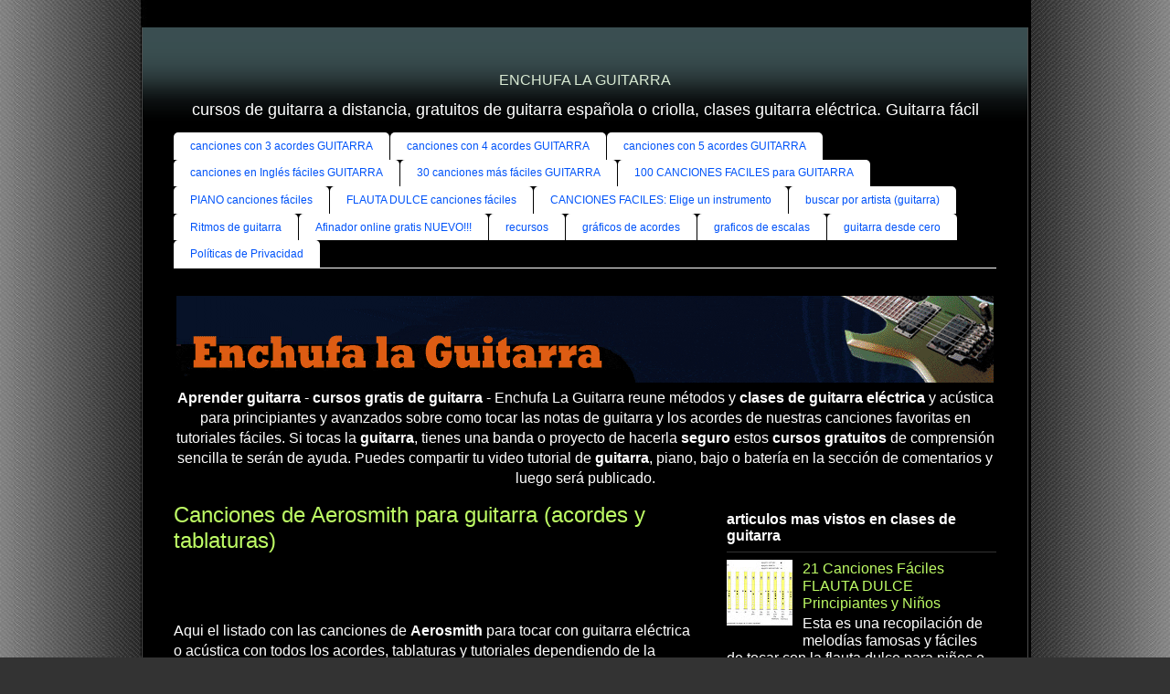

--- FILE ---
content_type: text/html; charset=UTF-8
request_url: https://www.enchufalaguitarra.com/2015/03/canciones-aerosmith-para-guitarra-acordes-tablaturas.html
body_size: 34990
content:
<!DOCTYPE html>
<html class='v2' dir='ltr' xmlns='http://www.w3.org/1999/xhtml' xmlns:b='http://www.google.com/2005/gml/b' xmlns:data='http://www.google.com/2005/gml/data' xmlns:expr='http://www.google.com/2005/gml/expr'>
<head>
<link href='https://www.blogger.com/static/v1/widgets/4128112664-css_bundle_v2.css' rel='stylesheet' type='text/css'/>
<!-- Global site tag (gtag.js) - Google Analytics -->
<script async='async' src='https://www.googletagmanager.com/gtag/js?id=G-6V4TEQZ2GZ'></script>
<script>
  window.dataLayer = window.dataLayer || [];
  function gtag(){dataLayer.push(arguments);}
  gtag('js', new Date());

  gtag('config', 'G-6V4TEQZ2GZ');
</script>
    
<script async src="//pagead2.googlesyndication.com/pagead/js/adsbygoogle.js"></script>
<script>
  (adsbygoogle = window.adsbygoogle || []).push({
    google_ad_client: "ca-pub-7666341570568227",
    enable_page_level_ads: true
  });
</script>

    
<meta content='width=1100' name='viewport'/>
<meta content='text/html; charset=UTF-8' http-equiv='Content-Type'/>
<meta content='blogger' name='generator'/>
<link href='https://www.enchufalaguitarra.com/favicon.ico' rel='icon' type='image/x-icon'/>
<link href='https://www.enchufalaguitarra.com/2015/03/canciones-aerosmith-para-guitarra-acordes-tablaturas.html' rel='canonical'/>
<link rel="alternate" type="application/atom+xml" title="ENCHUFA LA GUITARRA - Atom" href="https://www.enchufalaguitarra.com/feeds/posts/default" />
<link rel="alternate" type="application/rss+xml" title="ENCHUFA LA GUITARRA - RSS" href="https://www.enchufalaguitarra.com/feeds/posts/default?alt=rss" />
<link rel="service.post" type="application/atom+xml" title="ENCHUFA LA GUITARRA - Atom" href="https://www.blogger.com/feeds/667803240410294911/posts/default" />

<link rel="alternate" type="application/atom+xml" title="ENCHUFA LA GUITARRA - Atom" href="https://www.enchufalaguitarra.com/feeds/6504753737349165488/comments/default" />
<!--Can't find substitution for tag [blog.ieCssRetrofitLinks]-->
<meta content='https://www.enchufalaguitarra.com/2015/03/canciones-aerosmith-para-guitarra-acordes-tablaturas.html' property='og:url'/>
<meta content='Canciones de Aerosmith para guitarra (acordes y tablaturas)' property='og:title'/>
<meta content='' property='og:description'/>
<title>Canciones de Aerosmith para guitarra (acordes y tablaturas) : ENCHUFA LA GUITARRA</title>
<style id='page-skin-1' type='text/css'><!--
/*
-----------------------------------------------
Blogger Template Style
Name:     Ethereal
Designer: Jason Morrow
URL:      jasonmorrow.etsy.com
----------------------------------------------- */
/* Variable definitions
====================
<Variable name="keycolor" description="Main Color" type="color" default="#000000"/>
<Group description="Body Text" selector="body">
<Variable name="body.font" description="Font" type="font"
default="normal normal 13px Arial, Tahoma, Helvetica, FreeSans, sans-serif"/>
<Variable name="body.text.color" description="Text Color" type="color" default="#666666"/>
</Group>
<Group description="Background" selector=".body-fauxcolumns-outer">
<Variable name="body.background.color" description="Outer Background" type="color" default="#fb5e53"/>
<Variable name="content.background.color" description="Main Background" type="color" default="#ffffff"/>
<Variable name="body.border.color" description="Border Color" type="color" default="#fb5e53"/>
</Group>
<Group description="Links" selector=".main-inner">
<Variable name="link.color" description="Link Color" type="color" default="#2198a6"/>
<Variable name="link.visited.color" description="Visited Color" type="color" default="#4d469c"/>
<Variable name="link.hover.color" description="Hover Color" type="color" default="#befc65"/>
</Group>
<Group description="Blog Title" selector=".header h1">
<Variable name="header.font" description="Font" type="font"
default="normal normal 60px Times, 'Times New Roman', FreeSerif, serif"/>
<Variable name="header.text.color" description="Text Color" type="color" default="#ff8b8b"/>
</Group>
<Group description="Blog Description" selector=".header .description">
<Variable name="description.text.color" description="Description Color" type="color"
default="#666666"/>
</Group>
<Group description="Tabs Text" selector=".tabs-inner .widget li a">
<Variable name="tabs.font" description="Font" type="font"
default="normal normal 12px Arial, Tahoma, Helvetica, FreeSans, sans-serif"/>
<Variable name="tabs.selected.text.color" description="Selected Color" type="color" default="#ffffff"/>
<Variable name="tabs.text.color" description="Text Color" type="color" default="#ffffff"/>
</Group>
<Group description="Tabs Background" selector=".tabs-outer .PageList">
<Variable name="tabs.selected.background.color" description="Selected Color" type="color" default="#ffa183"/>
<Variable name="tabs.background.color" description="Background Color" type="color" default="#ffdfc7"/>
<Variable name="tabs.border.bevel.color" description="Bevel Color" type="color" default="#fb5e53"/>
</Group>
<Group description="Post Title" selector="h3.post-title, h4, h3.post-title a">
<Variable name="post.title.font" description="Font" type="font"
default="normal normal 24px Times, Times New Roman, serif"/>
<Variable name="post.title.text.color" description="Text Color" type="color" default="#2198a6"/>
</Group>
<Group description="Gadget Title" selector="h2">
<Variable name="widget.title.font" description="Title Font" type="font"
default="normal bold 12px Arial, Tahoma, Helvetica, FreeSans, sans-serif"/>
<Variable name="widget.title.text.color" description="Text Color" type="color" default="#ffffff"/>
<Variable name="widget.title.border.bevel.color" description="Bevel Color" type="color" default="#dbdbdb"/>
</Group>
<Group description="Accents" selector=".main-inner .widget">
<Variable name="widget.alternate.text.color" description="Alternate Color" type="color" default="#cccccc"/>
<Variable name="widget.border.bevel.color" description="Bevel Color" type="color" default="#dbdbdb"/>
</Group>
<Variable name="body.background" description="Body Background" type="background"
color="#333333" default="$(color) none repeat-x scroll top left"/>
<Variable name="body.background.gradient" description="Body Gradient Cap" type="url"
default="none"/>
<Variable name="body.background.imageBorder" description="Body Image Border" type="url"
default="none"/>
<Variable name="body.background.imageBorder.position.left" description="Body Image Border Left" type="length"
default="0" min="0" max="400px"/>
<Variable name="body.background.imageBorder.position.right" description="Body Image Border Right" type="length"
default="0" min="0" max="400px"/>
<Variable name="header.background.gradient" description="Header Background Gradient" type="url" default="none"/>
<Variable name="content.background.gradient" description="Content Gradient" type="url" default="none"/>
<Variable name="link.decoration" description="Link Decoration" type="string" default="none"/>
<Variable name="link.visited.decoration" description="Link Visited Decoration" type="string" default="none"/>
<Variable name="link.hover.decoration" description="Link Hover Decoration" type="string" default="underline"/>
<Variable name="widget.padding.top" description="Widget Padding Top" type="length" default="15px" min="0" max="100px"/>
<Variable name="date.space" description="Date Space" type="length" default="15px" min="0" max="100px"/>
<Variable name="post.first.padding.top" description="First Post Padding Top" type="length" default="0" min="0" max="100px"/>
<Variable name="mobile.background.overlay" description="Mobile Background Overlay" type="string" default=""/>
<Variable name="mobile.background.size" description="Mobile Background Size" type="string" default="auto"/>
<Variable name="startSide" description="Side where text starts in blog language" type="automatic" default="left"/>
<Variable name="endSide" description="Side where text ends in blog language" type="automatic" default="right"/>
*/
/* Content
----------------------------------------------- */
body {
font: normal normal 16px Arial, Tahoma, Helvetica, FreeSans, sans-serif;
color: #ffffff;
background: #333333 url(https://1.bp.blogspot.com/-wN-SQSjDHQo/VGwx871b5fI/AAAAAAAAPMU/-pBixJUfXrE/s0/fondo-original-enchufalaguitarra%2Bdefinitivo.jpg) repeat scroll top center;
}
html body .content-outer {
min-width: 0;
max-width: 100%;
width: 100%;
}
a:link {
text-decoration: none;
color: #befc65;
}
a:visited {
text-decoration: none;
color: #ff6600;
}
a:hover {
text-decoration: underline;
color: #fca365;
}
.main-inner {
padding-top: 15px;
}
.body-fauxcolumn-outer {
background: transparent none repeat-x scroll top center;
}
.content-fauxcolumns .fauxcolumn-inner {
background: #000000 url(//www.blogblog.com/1kt/ethereal/bird-2toned-blue-fade.png) repeat-x scroll top left;
border-left: 1px solid #4c4c4c;
border-right: 1px solid #4c4c4c;
}
/* Flexible Background
----------------------------------------------- */
.content-fauxcolumn-outer .fauxborder-left {
width: 100%;
padding-left: 300px;
margin-left: -300px;
background-color: transparent;
background-image: none;
background-repeat: no-repeat;
background-position: left top;
}
.content-fauxcolumn-outer .fauxborder-right {
margin-right: -299px;
width: 299px;
background-color: transparent;
background-image: none;
background-repeat: no-repeat;
background-position: right top;
}
/* Columns
----------------------------------------------- */
.content-inner {
padding: 0;
}
/* Header
----------------------------------------------- */
.header-inner {
padding: 27px 0 3px;
}
.header-inner .section {
margin: 0 35px;
}
.Header h1 {
font: normal normal 16px Arial, Tahoma, Helvetica, FreeSans, sans-serif;
color: #d9ead3;
}
.Header h1 a {
color: #d9ead3;
}
.Header .description {
font-size: 115%;
color: #ffffff;
}
.header-inner .Header .titlewrapper,
.header-inner .Header .descriptionwrapper {
padding-left: 0;
padding-right: 0;
margin-bottom: 0;
}
/* Tabs
----------------------------------------------- */
.tabs-outer {
position: relative;
background: transparent;
}
.tabs-cap-top, .tabs-cap-bottom {
position: absolute;
width: 100%;
}
.tabs-cap-bottom {
bottom: 0;
}
.tabs-inner {
padding: 0;
}
.tabs-inner .section {
margin: 0 35px;
}
*+html body .tabs-inner .widget li {
padding: 1px;
}
.PageList {
border-bottom: 1px solid #ffffff;
}
.tabs-inner .widget li.selected a,
.tabs-inner .widget li a:hover {
position: relative;
-moz-border-radius-topleft: 5px;
-moz-border-radius-topright: 5px;
-webkit-border-top-left-radius: 5px;
-webkit-border-top-right-radius: 5px;
-goog-ms-border-top-left-radius: 5px;
-goog-ms-border-top-right-radius: 5px;
border-top-left-radius: 5px;
border-top-right-radius: 5px;
background: #0053f9 none ;
color: #ffffff;
}
.tabs-inner .widget li a {
display: inline-block;
margin: 0;
margin-right: 1px;
padding: .65em 1.5em;
font: normal normal 12px Arial, Tahoma, Helvetica, FreeSans, sans-serif;
color: #0053f9;
background-color: #ffffff;
-moz-border-radius-topleft: 5px;
-moz-border-radius-topright: 5px;
-webkit-border-top-left-radius: 5px;
-webkit-border-top-right-radius: 5px;
-goog-ms-border-top-left-radius: 5px;
-goog-ms-border-top-right-radius: 5px;
border-top-left-radius: 5px;
border-top-right-radius: 5px;
}
/* Headings
----------------------------------------------- */
h2 {
font: normal bold 16px 'Trebuchet MS', Trebuchet, sans-serif;
color: #ffffff;
}
/* Widgets
----------------------------------------------- */
.main-inner .column-left-inner {
padding: 0 0 0 20px;
}
.main-inner .column-left-inner .section {
margin-right: 0;
}
.main-inner .column-right-inner {
padding: 0 20px 0 0;
}
.main-inner .column-right-inner .section {
margin-left: 0;
}
.main-inner .section {
padding: 0;
}
.main-inner .widget {
padding: 0 0 15px;
margin: 20px 0;
border-bottom: 1px solid #333333;
}
.main-inner .widget h2 {
margin: 0;
padding: .6em 0 .5em;
}
.footer-inner .widget h2 {
padding: 0 0 .4em;
}
.main-inner .widget h2 + div, .footer-inner .widget h2 + div {
padding-top: 15px;
}
.main-inner .widget .widget-content {
margin: 0;
padding: 15px 0 0;
}
.main-inner .widget ul, .main-inner .widget #ArchiveList ul.flat {
margin: -15px -15px -15px;
padding: 0;
list-style: none;
}
.main-inner .sidebar .widget h2 {
border-bottom: 1px solid #333333;
}
.main-inner .widget #ArchiveList {
margin: -15px 0 0;
}
.main-inner .widget ul li, .main-inner .widget #ArchiveList ul.flat li {
padding: .5em 15px;
text-indent: 0;
}
.main-inner .widget #ArchiveList ul li {
padding-top: .25em;
padding-bottom: .25em;
}
.main-inner .widget ul li:first-child, .main-inner .widget #ArchiveList ul.flat li:first-child {
border-top: none;
}
.main-inner .widget ul li:last-child, .main-inner .widget #ArchiveList ul.flat li:last-child {
border-bottom: none;
}
.main-inner .widget .post-body ul {
padding: 0 2.5em;
margin: .5em 0;
list-style: disc;
}
.main-inner .widget .post-body ul li {
padding: 0.25em 0;
margin-bottom: .25em;
color: #ffffff;
border: none;
}
.footer-inner .widget ul {
padding: 0;
list-style: none;
}
.widget .zippy {
color: #333333;
}
/* Posts
----------------------------------------------- */
.main.section {
margin: 0 20px;
}
body .main-inner .Blog {
padding: 0;
background-color: transparent;
border: none;
}
.main-inner .widget h2.date-header {
border-bottom: 1px solid #333333;
}
.date-outer {
position: relative;
margin: 15px 0 20px;
}
.date-outer:first-child {
margin-top: 0;
}
.date-posts {
clear: both;
}
.post-outer, .inline-ad {
border-bottom: 1px solid #333333;
padding: 30px 0;
}
.post-outer {
padding-bottom: 10px;
}
.post-outer:first-child {
padding-top: 0;
border-top: none;
}
.post-outer:last-child, .inline-ad:last-child {
border-bottom: none;
}
.post-body img {
padding: 8px;
}
h3.post-title, h4 {
font: normal normal 24px 'Trebuchet MS', Trebuchet, sans-serif;
color: #befc65;
}
h3.post-title a {
font: normal normal 24px 'Trebuchet MS', Trebuchet, sans-serif;
color: #befc65;
text-decoration: none;
}
h3.post-title a:hover {
color: #fca365;
text-decoration: underline;
}
.post-header {
margin: 0 0 1.5em;
}
.post-body {
line-height: 1.4;
}
.post-footer {
margin: 1.5em 0 0;
}
#blog-pager {
padding: 15px;
}
.blog-feeds, .post-feeds {
margin: 1em 0;
text-align: center;
}
.post-outer .comments {
margin-top: 2em;
}
/* Comments
----------------------------------------------- */
.comments .comments-content .icon.blog-author {
background-repeat: no-repeat;
background-image: url([data-uri]);
}
.comments .comments-content .loadmore a {
background: #000000 url(//www.blogblog.com/1kt/ethereal/bird-2toned-blue-fade.png) repeat-x scroll top left;
}
.comments .comments-content .loadmore a {
border-top: 1px solid #333333;
border-bottom: 1px solid #333333;
}
.comments .comment-thread.inline-thread {
background: #000000 url(//www.blogblog.com/1kt/ethereal/bird-2toned-blue-fade.png) repeat-x scroll top left;
}
.comments .continue {
border-top: 2px solid #333333;
}
/* Footer
----------------------------------------------- */
.footer-inner {
padding: 30px 0;
overflow: hidden;
}
/* Mobile
----------------------------------------------- */
body.mobile  {
background-size: auto
}
.mobile .body-fauxcolumn-outer {
background: ;
}
.mobile .content-fauxcolumns .fauxcolumn-inner {
opacity: 0.75;
}
.mobile .content-fauxcolumn-outer .fauxborder-right {
margin-right: 0;
}
.mobile-link-button {
background-color: #0053f9;
}
.mobile-link-button a:link, .mobile-link-button a:visited {
color: #ffffff;
}
.mobile-index-contents {
color: #444444;
}
.mobile .body-fauxcolumn-outer {
background-size: 100% auto;
}
.mobile .mobile-date-outer {
border-bottom: transparent;
}
.mobile .PageList {
border-bottom: none;
}
.mobile .tabs-inner .section {
margin: 0;
}
.mobile .tabs-inner .PageList .widget-content {
background: #0053f9 none;
color: #ffffff;
}
.mobile .tabs-inner .PageList .widget-content .pagelist-arrow {
border-left: 1px solid #ffffff;
}
.mobile .footer-inner {
overflow: visible;
}
body.mobile .AdSense {
margin: 0 -10px;
}
.header .widget {
text-align:center;}
.header img {margin:0 auto;}
/*Tabla de contenido | Plugin V2.0 by MyBloggerTricks*/
.mbtTOC2{
border: 1px solid #8e8e8e; /*Color de Borde*/
border-radius: 5px;
box-shadow: 0px 0px 3px 1px #ddd; /*Sombra*/
background-color: #f1f1f1; /*Color de fondo*/
margin: 30px auto;
padding: 20px 10px;
font-family: Oswald, arial;
display: block;
width: 50%; /*Ancho*/
}
.mbtTOC2 button{
background:transparent;
font-family:oswald, arial; font-size:22px;
position:relative;
outline:none;
border:none;
color:#2E2E2E;
padding:0 0 0 15px;
}
.mbtTOC2 button a {
color:#FF0313;
padding:0px 2px;
cursor:pointer;
}
.mbtTOC2 button a:hover{
text-decoration:underline;
}
.mbtTOC2 button span {
font-size:15px; margin:0px 10px;color:red;
}
.mbtTOC2 li{margin:10px 0;  }
.mbtTOC2 li a {
color:#000; /*Color del titulo principal*/
text-decoration:none;
font-size:20px;
text-transform:capitalize;
}
.mbtTOC2 li a:hover {
text-decoration: underline;
}
.mbtTOC2 li li {margin:4px 0px;}
.mbtTOC2 li li a{
color:#040404;
font-size:17px;
}
.mbtTOC2 .point3, .mbtTOC2 .point2{
padding: 0px 0px 0px 24px;
}
.mbtTOC2 ol{counter-reset:section1;list-style:none}
.mbtTOC2 ol ol{counter-reset:section2}
.mbtTOC2 ol ol ol{counter-reset:section3}
.mbtTOC2 ol ol ol ol{counter-reset:section4}
.mbtTOC2 ol ol ol ol ol{counter-reset:section5}
.mbtTOC2 li:before{content:counter(section1);counter-increment:section1;position:relative;padding:0 8px 0 0;font-size:18px}
.mbtTOC2 li li:before{content:counter(section1) "." counter(section2);counter-increment:section2;font-size:14px}
.mbtTOC2 li li li:before{content:counter(section1) "."counter(section2) "." counter(section3);counter-increment:section3}
.mbtTOC2 li li li li:before{content:counter(section1) "."counter(section2) "."counter(section3) "." counter(section4);counter-increment:section4}
.mbtTOC2 li li li li li:before{content:counter(section1) "."counter(section2) "."counter(section3) "." counter(section4)"." counter(section5);counter-increment:section5}

--></style>
<style id='template-skin-1' type='text/css'><!--
body {
min-width: 970px;
}
.content-outer, .content-fauxcolumn-outer, .region-inner {
min-width: 970px;
max-width: 970px;
_width: 970px;
}
.main-inner .columns {
padding-left: 0px;
padding-right: 330px;
}
.main-inner .fauxcolumn-center-outer {
left: 0px;
right: 330px;
/* IE6 does not respect left and right together */
_width: expression(this.parentNode.offsetWidth -
parseInt("0px") -
parseInt("330px") + 'px');
}
.main-inner .fauxcolumn-left-outer {
width: 0px;
}
.main-inner .fauxcolumn-right-outer {
width: 330px;
}
.main-inner .column-left-outer {
width: 0px;
right: 100%;
margin-left: -0px;
}
.main-inner .column-right-outer {
width: 330px;
margin-right: -330px;
}
#layout {
min-width: 0;
}
#layout .content-outer {
min-width: 0;
width: 800px;
}
#layout .region-inner {
min-width: 0;
width: auto;
}
--></style>
<script type='text/javascript'>
        (function(i,s,o,g,r,a,m){i['GoogleAnalyticsObject']=r;i[r]=i[r]||function(){
        (i[r].q=i[r].q||[]).push(arguments)},i[r].l=1*new Date();a=s.createElement(o),
        m=s.getElementsByTagName(o)[0];a.async=1;a.src=g;m.parentNode.insertBefore(a,m)
        })(window,document,'script','https://www.google-analytics.com/analytics.js','ga');
        ga('create', 'UA-15640287-1', 'auto', 'blogger');
        ga('blogger.send', 'pageview');
      </script>
<meta content='0ed33dc1c52f46422347ab339c262eb2' name='p:domain_verify'/>
<meta content='nopin' name='pinterest'/>
<link href="//fonts.googleapis.com/css?family=Oswald" rel="stylesheet" type="text/css">
<script type='text/javascript'> 
//<![CDATA[ 
//*************TOC Plugin V2.0 by MyBloggerTricks.com 
function mbtTOC2(){var a=1,b=0,c="";document.getElementById("post-toc").innerHTML=document.getElementById("post-toc").innerHTML.replace(/<h([\d]).*?>(.*?)<\/h([\d]).*?>/gi,function(d,e,f,g){return e!=g?d:(e>a?c+=new Array(e-a+1).join("<ol class='point"+a+"'>"):e<a&&(c+=new Array(a-e+1).join("</ol></li>")),b+=1,c+='<li><a href="#point'+b+'">'+f+"</a>",a=parseInt(e),"<h"+e+" id='point"+b+"'>"+f+"</h"+g+">")}),a&&(c+=new Array(a+1).join("</ol>")),document.getElementById("mbtTOC2").innerHTML+=c}function mbtToggle2(){var a=document.getElementById("mbtTOC2"),b=document.getElementById("Tog");"none"===a.style.display?(a.style.display="block",b.innerHTML="Ocultar"):(a.style.display="none",b.innerHTML="Mostrar")} 
//]]> 
</script>
<link href='https://www.blogger.com/dyn-css/authorization.css?targetBlogID=667803240410294911&amp;zx=33e2256b-7aa6-41ea-aac9-3c65024ccf4f' media='none' onload='if(media!=&#39;all&#39;)media=&#39;all&#39;' rel='stylesheet'/><noscript><link href='https://www.blogger.com/dyn-css/authorization.css?targetBlogID=667803240410294911&amp;zx=33e2256b-7aa6-41ea-aac9-3c65024ccf4f' rel='stylesheet'/></noscript>
<meta name='google-adsense-platform-account' content='ca-host-pub-1556223355139109'/>
<meta name='google-adsense-platform-domain' content='blogspot.com'/>

<!-- data-ad-client=ca-pub-7666341570568227 -->

</head>
<body class='loading'>
<div class='navbar no-items section' id='navbar'>
</div>
<div class='body-fauxcolumns'>
<div class='fauxcolumn-outer body-fauxcolumn-outer'>
<div class='cap-top'>
<div class='cap-left'></div>
<div class='cap-right'></div>
</div>
<div class='fauxborder-left'>
<div class='fauxborder-right'></div>
<div class='fauxcolumn-inner'>
</div>
</div>
<div class='cap-bottom'>
<div class='cap-left'></div>
<div class='cap-right'></div>
</div>
</div>
</div>
<div class='content'>
<div class='content-fauxcolumns'>
<div class='fauxcolumn-outer content-fauxcolumn-outer'>
<div class='cap-top'>
<div class='cap-left'></div>
<div class='cap-right'></div>
</div>
<div class='fauxborder-left'>
<div class='fauxborder-right'></div>
<div class='fauxcolumn-inner'>
</div>
</div>
<div class='cap-bottom'>
<div class='cap-left'></div>
<div class='cap-right'></div>
</div>
</div>
</div>
<div class='content-outer'>
<div class='content-cap-top cap-top'>
<div class='cap-left'></div>
<div class='cap-right'></div>
</div>
<div class='fauxborder-left content-fauxborder-left'>
<div class='fauxborder-right content-fauxborder-right'></div>
<div class='content-inner'>
<header>
<div class='header-outer'>
<div class='header-cap-top cap-top'>
<div class='cap-left'></div>
<div class='cap-right'></div>
</div>
<div class='fauxborder-left header-fauxborder-left'>
<div class='fauxborder-right header-fauxborder-right'></div>
<div class='region-inner header-inner'>
<div class='header section' id='header'><div class='widget Header' data-version='1' id='Header1'>
<div id='header-inner'>
<div class='titlewrapper'>
<h1 class='title'>
<a href='https://www.enchufalaguitarra.com/'>
ENCHUFA LA GUITARRA
</a>
</h1>
</div>
<div class='descriptionwrapper'>
<p class='description'><span>cursos de guitarra a distancia, gratuitos de guitarra española o criolla, clases guitarra eléctrica. Guitarra fácil</span></p>
</div>
</div>
</div></div>
</div>
</div>
<div class='header-cap-bottom cap-bottom'>
<div class='cap-left'></div>
<div class='cap-right'></div>
</div>
</div>
</header>
<div class='tabs-outer'>
<div class='tabs-cap-top cap-top'>
<div class='cap-left'></div>
<div class='cap-right'></div>
</div>
<div class='fauxborder-left tabs-fauxborder-left'>
<div class='fauxborder-right tabs-fauxborder-right'></div>
<div class='region-inner tabs-inner'>
<div class='tabs section' id='crosscol'><div class='widget PageList' data-version='1' id='PageList1'>
<h2>Menú</h2>
<div class='widget-content'>
<ul>
<li>
<a href='https://www.enchufalaguitarra.com/2018/07/20-canciones-3-acordes-faciles-guitarra-principiantes.html'>canciones con 3 acordes GUITARRA</a>
</li>
<li>
<a href='https://www.enchufalaguitarra.com/2018/07/18-canciones-faciles-4-acordes-sencillos-guitarra-nivel-inicial.html'>canciones con 4 acordes GUITARRA</a>
</li>
<li>
<a href='https://www.enchufalaguitarra.com/2018/07/canciones-faciles-5-acordes-guitarra-principiantes.html'>canciones con 5 acordes GUITARRA</a>
</li>
<li>
<a href='https://www.enchufalaguitarra.com/2020/04/40-canciones-ingles-faciles-guitarra-espanola-electrica.html'>canciones en Inglés fáciles GUITARRA</a>
</li>
<li>
<a href='https://www.enchufalaguitarra.com/2019/01/30-canciones-faciles-guitarra-espanola-acustica.html'>30 canciones más fáciles GUITARRA</a>
</li>
<li>
<a href='https://www.enchufalaguitarra.com/2011/07/canciones-faciles-guitarra-acustica.html'>100 CANCIONES FACILES para GUITARRA</a>
</li>
<li>
<a href='https://www.enchufalaguitarra.com/2016/03/canciones-faciles-para-piano-principiantes.html'>PIANO canciones fáciles</a>
</li>
<li>
<a href='https://www.enchufalaguitarra.com/2016/10/canciones-faciles-flauta-dulce-ninos-principiantes.html'>FLAUTA DULCE canciones fáciles</a>
</li>
<li>
<a href='https://www.enchufalaguitarra.com/p/canciones-faciles-elige-un-instrumento.html'>CANCIONES FACILES: Elige un instrumento</a>
</li>
<li>
<a href='https://www.enchufalaguitarra.com/2014/06/tablaturas-canciones-para-guitarra-electrica-acustica.html'>buscar por artista (guitarra)</a>
</li>
<li>
<a href='https://www.enchufalaguitarra.com/2016/03/todos-ritmos-basicos-para-principiantes-tutoriales.html'>Ritmos de guitarra</a>
</li>
<li>
<a href='https://www.enchufalaguitarra.com/p/afinador-online-gratis.html'>Afinador online gratis NUEVO!!!</a>
</li>
<li>
<a href='https://www.enchufalaguitarra.com/2015/10/recursos-gratis-para-profesores-alumnos.html'>recursos</a>
</li>
<li>
<a href='https://www.enchufalaguitarra.com/2011/11/acordes.html'>gráficos de acordes</a>
</li>
<li>
<a href='https://www.enchufalaguitarra.com/2012/01/escalas-para-guitarra.html'>graficos de escalas</a>
</li>
<li>
<a href='https://www.enchufalaguitarra.com/2015/09/algun-curso-guitarra-completo-recomendable-aprender-10-dias.html'>guitarra desde cero</a>
</li>
<li>
<a href='https://www.enchufalaguitarra.com/p/politicas-de-privacidad.html'>Políticas de Privacidad</a>
</li>
</ul>
<div class='clear'></div>
</div>
</div></div>
<div class='tabs section' id='crosscol-overflow'><div class='widget HTML' data-version='1' id='HTML12'>
<div class='widget-content'>
<div align="center">
<a href="https://www.enchufalaguitarra.com/2014/06/tablaturas-canciones-para-guitarra-electrica-acustica.html"><img src="https://blogger.googleusercontent.com/img/b/R29vZ2xl/AVvXsEjQMsvVh3HPZ2WRq3-QlyM9QcJo2dm8fv19ij1re7R8yFkVAUtT0hgoTcr7Q8bgQRnyFx972DvwRW3DLBtywHlSL0CVoQIkzoYWbtsZugweCQndY0xqkbO6eAbiFomDuU1SQYYx7FNuN1wt/s1600/enchufa+la+guitarra+banner-2.gif" alt="Clases de guitarra" /></a><br />
<b>Aprender guitarra</b> - <b>cursos gratis de guitarra</b> - Enchufa La Guitarra reune métodos y <b>clases de guitarra eléctrica</b> y acústica para principiantes y avanzados sobre como tocar las notas de guitarra y los acordes de nuestras canciones favoritas en tutoriales fáciles.
Si tocas la <b>guitarra</b>, tienes una banda o proyecto de hacerla <b>seguro</b> estos <b>cursos gratuitos</b> de comprensión sencilla te serán de ayuda. Puedes compartir tu video tutorial de <b>guitarra</b>, piano, bajo o batería en la sección de comentarios y luego será publicado.
<br /></div>
</div>
<div class='clear'></div>
</div></div>
</div>
</div>
<div class='tabs-cap-bottom cap-bottom'>
<div class='cap-left'></div>
<div class='cap-right'></div>
</div>
</div>
<div class='main-outer'>
<div class='main-cap-top cap-top'>
<div class='cap-left'></div>
<div class='cap-right'></div>
</div>
<div class='fauxborder-left main-fauxborder-left'>
<div class='fauxborder-right main-fauxborder-right'></div>
<div class='region-inner main-inner'>
<div class='columns fauxcolumns'>
<div class='fauxcolumn-outer fauxcolumn-center-outer'>
<div class='cap-top'>
<div class='cap-left'></div>
<div class='cap-right'></div>
</div>
<div class='fauxborder-left'>
<div class='fauxborder-right'></div>
<div class='fauxcolumn-inner'>
</div>
</div>
<div class='cap-bottom'>
<div class='cap-left'></div>
<div class='cap-right'></div>
</div>
</div>
<div class='fauxcolumn-outer fauxcolumn-left-outer'>
<div class='cap-top'>
<div class='cap-left'></div>
<div class='cap-right'></div>
</div>
<div class='fauxborder-left'>
<div class='fauxborder-right'></div>
<div class='fauxcolumn-inner'>
</div>
</div>
<div class='cap-bottom'>
<div class='cap-left'></div>
<div class='cap-right'></div>
</div>
</div>
<div class='fauxcolumn-outer fauxcolumn-right-outer'>
<div class='cap-top'>
<div class='cap-left'></div>
<div class='cap-right'></div>
</div>
<div class='fauxborder-left'>
<div class='fauxborder-right'></div>
<div class='fauxcolumn-inner'>
</div>
</div>
<div class='cap-bottom'>
<div class='cap-left'></div>
<div class='cap-right'></div>
</div>
</div>
<!-- corrects IE6 width calculation -->
<div class='columns-inner'>
<div class='column-center-outer'>
<div class='column-center-inner'>
<div class='main section' id='main'><div class='widget Blog' data-version='1' id='Blog1'>
<div class='blog-posts hfeed'>

          <div class="date-outer">
        

          <div class="date-posts">
        
<div class='post-outer'>
<div class='post hentry uncustomized-post-template' itemprop='blogPost' itemscope='itemscope' itemtype='https://schema.org/BlogPosting'>
<meta content='data:post.link : data:post.url' itemType='https://schema.org/WebPage' itemid='' itemprop='mainEntityOfPage' itemscope='itemscope'/>
<div itemprop='image' itemscope='itemscope' itemtype='https://schema.org/ImageObject'>
<meta content='https://lh4.googleusercontent.com/-1HnSTX1bJtw/TYB_YAmTlvI/AAAAAAAAAUw/01rP3luSvOY/s1600/guitarra+clases+gratis.jpg' itemprop='url'/>
<meta content='800' itemprop='width'/>
<meta content='800' itemprop='height'/>
</div>
<meta content='667803240410294911'/>
<meta content='6504753737349165488'/>
<a name='6504753737349165488'></a>
<h3 class='post-title entry-title' itemprop='headline'>
Canciones de Aerosmith para guitarra (acordes y tablaturas)
</h3>
<div class='post-header'>
<div class='post-header-line-1'></div>
<br/>
<div align='center'>
</div>
<br/>
</div>
<div class='post-body entry-content' id='post-body-6504753737349165488' itemprop='description articleBody'>
<div id='post-toc'>Aqui el listado con las canciones de <b>Aerosmith</b> para tocar con guitarra eléctrica o acústica con todos los acordes, tablaturas y tutoriales dependiendo de la canción elegida.<br />
<a name="more"></a><br />
<script async="" src="//pagead2.googlesyndication.com/pagead/js/adsbygoogle.js"></script><br />
<!-- 200x90 test --><br />
<ins class="adsbygoogle" data-ad-client="ca-pub-7666341570568227" data-ad-slot="5510429997" style="display: inline-block; height: 90px; width: 200px;"></ins><br />
<script>
(adsbygoogle = window.adsbygoogle || []).push({});
</script><br />
<br />
<a href="https://www.youtube.com/embed/5VHwUlofiVM" rel="nofollow" target="_blank">Cryin'</a><br />
<br />
<a href="http://www.enchufalaguitarra.com/2011/01/como-tocar-dream-on-guitarra-tab.html">Dream on</a><br />
<br />
<a href="http://www.enchufalaguitarra.com/2014/12/i-dont-want-to-miss-a-thing-acordes-guitarra-acustica-aerosmith.html">I don't want to miss a thing</a><br />
<br />
<a href="https://www.youtube.com/embed/BtZyr7vR2xg" rel="nofollow" target="_blank">Sweet Emotion</a><br />
<br />
Pronto más canciones con acordes de Aerosmith. Cuál es la canción que buscas y no encuentras?<br />
<br />
<div class="fb-like" data-colorscheme="dark" data-href="http://www.enchufalaguitarra.com/2015/03/canciones-aerosmith-para-guitarra-acordes-tablaturas.html" data-send="true" data-show-faces="true" data-width="300"></div><div class="fb-comments" data-colorscheme="dark" data-href="http://www.enchufalaguitarra.com/2015/03/canciones-aerosmith-para-guitarra-acordes-tablaturas.html" data-num-posts="5"></div></div>
<div style='clear: both;'></div>
</div>
<div class='post-footer'>
<br/><div align='center'>
</div>
<div class='post-footer-line post-footer-line-1'>
<span class='post-author vcard'>
Posted by
<span class='fn' itemprop='author' itemscope='itemscope' itemtype='https://schema.org/Person'>
<span itemprop='name'>admin</span>
</span>
</span>
<div itemprop='publisher' itemscope='itemscope' itemtype='https://schema.org/Organization'>
<div itemprop='logo' itemscope='itemscope' itemtype='https://schema.org/ImageObject'>
<meta content='https://lh4.googleusercontent.com/-1HnSTX1bJtw/TYB_YAmTlvI/AAAAAAAAAUw/01rP3luSvOY/s1600/guitarra+clases+gratis.jpg' itemprop='url'/>
<meta content='600' itemprop='width'/>
<meta content='60' itemprop='height'/>
</div>
<meta content='COMPANY NAME/BLOG NAME' itemprop='name'/>
</div>
<span class='post-timestamp'>
a la/s
<meta content='https://www.enchufalaguitarra.com/2015/03/canciones-aerosmith-para-guitarra-acordes-tablaturas.html' itemprop='url'/>
<a class='timestamp-link' href='https://www.enchufalaguitarra.com/2015/03/canciones-aerosmith-para-guitarra-acordes-tablaturas.html' rel='bookmark' title='permanent link'><abbr class='published' itemprop='datePublished' title='2015-03-11T12:35:00-03:00'>12:35&#8239;p.m.</abbr></a>
<meta content='2016-12-06T19:39:21Z' itemprop='dateModified'/>
</span>
<span class='reaction-buttons'>
</span>
<span class='star-ratings'>
</span>
<span class='post-comment-link'>
</span>
<span class='post-backlinks post-comment-link'>
</span>
<span class='post-icons'>
<span class='item-action'>
<a href='https://www.blogger.com/email-post/667803240410294911/6504753737349165488' title='Enviar la entrada por correo electrónico'>
<img alt='' class='icon-action' height='13' src='https://img1.blogblog.com/img/icon18_email.gif' width='18'/>
</a>
</span>
</span>
<div class='post-share-buttons goog-inline-block'>
<a class='goog-inline-block share-button sb-email' href='https://www.blogger.com/share-post.g?blogID=667803240410294911&postID=6504753737349165488&target=email' target='_blank' title='Enviar esto por correo electrónico'><span class='share-button-link-text'>Enviar esto por correo electrónico</span></a><a class='goog-inline-block share-button sb-blog' href='https://www.blogger.com/share-post.g?blogID=667803240410294911&postID=6504753737349165488&target=blog' onclick='window.open(this.href, "_blank", "height=270,width=475"); return false;' target='_blank' title='BlogThis!'><span class='share-button-link-text'>BlogThis!</span></a><a class='goog-inline-block share-button sb-twitter' href='https://www.blogger.com/share-post.g?blogID=667803240410294911&postID=6504753737349165488&target=twitter' target='_blank' title='Compartir en X'><span class='share-button-link-text'>Compartir en X</span></a><a class='goog-inline-block share-button sb-facebook' href='https://www.blogger.com/share-post.g?blogID=667803240410294911&postID=6504753737349165488&target=facebook' onclick='window.open(this.href, "_blank", "height=430,width=640"); return false;' target='_blank' title='Compartir en Facebook'><span class='share-button-link-text'>Compartir en Facebook</span></a><a class='goog-inline-block share-button sb-pinterest' href='https://www.blogger.com/share-post.g?blogID=667803240410294911&postID=6504753737349165488&target=pinterest' target='_blank' title='Compartir en Pinterest'><span class='share-button-link-text'>Compartir en Pinterest</span></a>
</div>
</div>
<div class='post-footer-line post-footer-line-2'>
<span class='post-labels'>
Labels:
<a href='https://www.enchufalaguitarra.com/search/label/Aerosmith' rel='tag'>Aerosmith</a>
</span>
</div>
<div class='post-footer-line post-footer-line-3'>
<span class='post-location'>
</span>
</div>
</div>
</div>
<div class='comments' id='comments'>
<a name='comments'></a>
<h4>No hay comentarios.:</h4>
<div id='Blog1_comments-block-wrapper'>
<dl class='avatar-comment-indent' id='comments-block'>
</dl>
</div>
<p class='comment-footer'>
<div class='comment-form'>
<a name='comment-form'></a>
<h4 id='comment-post-message'>Publicar un comentario</h4>
<p>
</p>
<a href='https://www.blogger.com/comment/frame/667803240410294911?po=6504753737349165488&hl=es-419&saa=85391&origin=https://www.enchufalaguitarra.com' id='comment-editor-src'></a>
<iframe allowtransparency='true' class='blogger-iframe-colorize blogger-comment-from-post' frameborder='0' height='410px' id='comment-editor' name='comment-editor' src='' width='100%'></iframe>
<script src='https://www.blogger.com/static/v1/jsbin/2841073395-comment_from_post_iframe.js' type='text/javascript'></script>
<script type='text/javascript'>
      BLOG_CMT_createIframe('https://www.blogger.com/rpc_relay.html');
    </script>
</div>
</p>
</div>
</div>

        </div></div>
      
</div>
<div class='blog-pager' id='blog-pager'>
<span id='blog-pager-newer-link'>
<a class='blog-pager-newer-link' href='https://www.enchufalaguitarra.com/2015/03/alejandro-fernandez-acordes-canciones-para-guitarra.html' id='Blog1_blog-pager-newer-link' title='Entrada más reciente'>Entrada más reciente</a>
</span>
<span id='blog-pager-older-link'>
<a class='blog-pager-older-link' href='https://www.enchufalaguitarra.com/2015/03/centro-pokemon-notas-en-guitarra-electrica-tab.html' id='Blog1_blog-pager-older-link' title='Entrada antigua'>Entrada antigua</a>
</span>
<a class='home-link' href='https://www.enchufalaguitarra.com/'>Página Principal</a>
</div>
<div class='clear'></div>
<div class='post-feeds'>
<div class='feed-links'>
Suscribirse a:
<a class='feed-link' href='https://www.enchufalaguitarra.com/feeds/6504753737349165488/comments/default' target='_blank' type='application/atom+xml'>Comentarios de la entrada (Atom)</a>
</div>
</div>
</div><div class='widget HTML' data-version='1' id='HTML5'>
<div class='widget-content'>
<br/><br/><br/>

<a href="https://www.enchufalaguitarra.com/2010/05/afinador-de-guitarra-online.html">
<img alt="afinar guitarra gratis" src="https://blogger.googleusercontent.com/img/a/AVvXsEgK_Pn_Q0a-5Cbf1ceLqoJjx5xFHEmm16f4FAsScJzngmXPeFvOmwZUG2WRAywvkmoZYORQrJssZrQEYWblEIWD_ActOQ0sfRB0vi8590Myga3AAjJmwd2Fy8-hUaL6QoZ5Kwy_k168uJ-eIpXDpIHnocvUrtyDJnXL0f6Aq9sYT2f7XPidUMjdrsSRjQ" title="afinar gratis guitarra" /></a>
</div>
<div class='clear'></div>
</div></div>
</div>
</div>
<div class='column-left-outer'>
<div class='column-left-inner'>
<aside>
</aside>
</div>
</div>
<div class='column-right-outer'>
<div class='column-right-inner'>
<aside>
<div class='sidebar section' id='sidebar-right-1'><div class='widget PopularPosts' data-version='1' id='PopularPosts1'>
<h2>articulos mas vistos en clases de guitarra</h2>
<div class='widget-content popular-posts'>
<ul>
<li>
<div class='item-content'>
<div class='item-thumbnail'>
<a href='https://www.enchufalaguitarra.com/2016/10/canciones-faciles-flauta-dulce-ninos-principiantes.html' target='_blank'>
<img alt='' border='0' src='https://blogger.googleusercontent.com/img/b/R29vZ2xl/AVvXsEgDI68kUdpVyzJpLMp1R-gGMFup3hKaQzfIvNzHWRJx2WTwVDzDpFA_McwLi0FFIZkJJLAcf-pSlYqVc29rost08gm9hdO3f3OW2xraIQyDuIZHQCWL3lyUSijYP9LDKopRMPyOkpIgZDFa/w72-h72-p-k-no-nu/notas-digitacion-flauta.jpg'/>
</a>
</div>
<div class='item-title'><a href='https://www.enchufalaguitarra.com/2016/10/canciones-faciles-flauta-dulce-ninos-principiantes.html'>21 Canciones Fáciles FLAUTA DULCE Principiantes y Niños</a></div>
<div class='item-snippet'>Esta es una recopilación de melodías famosas y fáciles de tocar con la flauta dulce para niños o flautistas principiantes de cualquier edad....</div>
</div>
<div style='clear: both;'></div>
</li>
<li>
<div class='item-content'>
<div class='item-thumbnail'>
<a href='https://www.enchufalaguitarra.com/2016/09/estrellita-donde-estas-piano-melodias-faciles-principiantes.html' target='_blank'>
<img alt='' border='0' src='https://blogger.googleusercontent.com/img/b/R29vZ2xl/AVvXsEhLRIxYUsi2aaU9f2HjS5QR_RDLm6Tejhk3UatSATVTkNYKYofOKIG_-EDMbC_eUffGwVI7K5DHc7ysGBTDxgKtZwDVGHUD_P3WAcI0jMZDAu9NGhr1i-FhnfD1mg3RUqeYO9NFpbIezVBCE1mB8CpNK9LYfl_jtBVAOAcKYwk5EJCpdgYFx9rYNaynQg/w72-h72-p-k-no-nu/estrellita-donde-estas-piano-notas.png'/>
</a>
</div>
<div class='item-title'><a href='https://www.enchufalaguitarra.com/2016/09/estrellita-donde-estas-piano-melodias-faciles-principiantes.html'>Estrellita dónde estás PIANO (notas) Melodías fáciles principiantes</a></div>
<div class='item-snippet'>Estrellita dónde estás? piano (con notas y letra en español)   Ver Comentarios     La siguiente es otra opción: son las notas fáciles en un ...</div>
</div>
<div style='clear: both;'></div>
</li>
<li>
<div class='item-content'>
<div class='item-thumbnail'>
<a href='https://www.enchufalaguitarra.com/2024/02/100-punteos-faciles-canciones-conocidas-principiantes.html' target='_blank'>
<img alt='' border='0' src='https://blogger.googleusercontent.com/img/b/R29vZ2xl/AVvXsEiOYcEKX0Bdj8-HWhCbLEWufmZZpw0ZHGhYs589STaPKsGOeHafP0RzQEHuhbJiew3Scw11yTSDY41sgQEAFvMaCaiclN2HxZ92vtZIJFOw2jERB2kY61Ts81_6u7_k9xJ_5tW8g5ebeNUM/w72-h72-p-k-no-nu/tablatura-arroz-con-leche.png'/>
</a>
</div>
<div class='item-title'><a href='https://www.enchufalaguitarra.com/2024/02/100-punteos-faciles-canciones-conocidas-principiantes.html'>100 Punteos Fáciles Canciones Conocidas PRINCIPIANTES</a></div>
<div class='item-snippet'>Este es el listado de los 100 punteos más fáciles de canciones conocidas para guitarra para principiantes. Son solos de canciones famosas y ...</div>
</div>
<div style='clear: both;'></div>
</li>
<li>
<div class='item-content'>
<div class='item-thumbnail'>
<a href='https://www.enchufalaguitarra.com/2018/07/20-canciones-3-acordes-faciles-guitarra-principiantes.html' target='_blank'>
<img alt='' border='0' src='https://blogger.googleusercontent.com/img/b/R29vZ2xl/AVvXsEhE4o65qltDV39FcrYQY_OT0GHocCj-bnfwh3M23tjcble7PD01rjSQ44ST-4vR5xymIIyZ1RUO_XCXTdy4U7iiyYMnMdHEa2YV-g6XPbV8zvecEiqL8gQE7FBxiRSR6oGK9lmi98OKrklu/w72-h72-p-k-no-nu/tabla-acordes-basicos-enchufalaguitarra.jpg'/>
</a>
</div>
<div class='item-title'><a href='https://www.enchufalaguitarra.com/2018/07/20-canciones-3-acordes-faciles-guitarra-principiantes.html'>20 Canciones con 3 Acordes Fáciles Principiantes Guitarra</a></div>
<div class='item-snippet'>Dividimos las listas de las canciones por cantidad de acordes. Esta sección corresponde a las canciones más fáciles con solo 3 acordes.    E...</div>
</div>
<div style='clear: both;'></div>
</li>
<li>
<div class='item-content'>
<div class='item-thumbnail'>
<a href='https://www.enchufalaguitarra.com/2011/07/canciones-faciles-guitarra-acustica.html' target='_blank'>
<img alt='' border='0' src='https://blogger.googleusercontent.com/img/b/R29vZ2xl/AVvXsEhE4o65qltDV39FcrYQY_OT0GHocCj-bnfwh3M23tjcble7PD01rjSQ44ST-4vR5xymIIyZ1RUO_XCXTdy4U7iiyYMnMdHEa2YV-g6XPbV8zvecEiqL8gQE7FBxiRSR6oGK9lmi98OKrklu/w72-h72-p-k-no-nu/tabla-acordes-basicos-enchufalaguitarra.jpg'/>
</a>
</div>
<div class='item-title'><a href='https://www.enchufalaguitarra.com/2011/07/canciones-faciles-guitarra-acustica.html'>+100 Canciones Fáciles Guitarra Acústica / Eléctrica</a></div>
<div class='item-snippet'>  Tabla de acordes básicos con sostenidos y bemoles  Ver Comentarios  Al comenzar con el aprendizaje de la guitarra  es importante elegir un...</div>
</div>
<div style='clear: both;'></div>
</li>
<li>
<div class='item-content'>
<div class='item-thumbnail'>
<a href='https://www.enchufalaguitarra.com/2022/06/34-canciones-rock-espanol-faciles-guitarra.html' target='_blank'>
<img alt='' border='0' src='https://blogger.googleusercontent.com/img/b/R29vZ2xl/AVvXsEh9jT9y1RdO-GyJdnk95iygtfvGRNXxZoMOQPFdoDE2sx0pqdKtO7w9qGtA0aHyywCFnGFtohr6VUY0zqJddUpRJbvL7F1CMxfXaMy3X7GgSr270WYtZ7NR_XYYsJUklFcYogb3b3rWtQcHNqq6ZA89ejPdwtsst7xTA6kyTEcCmq5ot2WP4frNAguBXX5U/w72-h72-p-k-no-nu/12-acordes-basicos-para-principiantes.png'/>
</a>
</div>
<div class='item-title'><a href='https://www.enchufalaguitarra.com/2022/06/34-canciones-rock-espanol-faciles-guitarra.html'>34 canciones de rock en español fáciles para tocar GUITARRA</a></div>
<div class='item-snippet'>En este compilado de canciones de rock en español elegimos las que son más fáciles para tocar en guitarra y a su vez que sean las más popula...</div>
</div>
<div style='clear: both;'></div>
</li>
<li>
<div class='item-content'>
<div class='item-thumbnail'>
<a href='https://www.enchufalaguitarra.com/2016/12/bob-esponja-flauta-dulce-melodias-principiantes.html' target='_blank'>
<img alt='' border='0' src='https://blogger.googleusercontent.com/img/b/R29vZ2xl/AVvXsEgd2hQR7Rkt_W3mNcG7QxxYWeNMscXR_0aqYxYFOIg8NRJbr5095xkAqopIj2QQrTQ8EMNeDf5knmgvTou8WQpHH8JR_rTHuj4NW66JSO8S9TPWaiB5EABKqPmT4H30TDbxZnmKxYeHAeGNJFNn6ISO2u2hCSiFKBY99a3nXPBtZVUkQQf02pKDdfpmXQ/w72-h72-p-k-no-nu/flauta-dulce-notas-faciles.jpg'/>
</a>
</div>
<div class='item-title'><a href='https://www.enchufalaguitarra.com/2016/12/bob-esponja-flauta-dulce-melodias-principiantes.html'>Bob Esponja FLAUTA DULCE Melodías fáciles principiantes</a></div>
<div class='item-snippet'>Estas son las notas fáciles en un tutorial del usuario de youtube Aguará Música en el que se muestra cómo tocar el tema de Bob Esponja  en f...</div>
</div>
<div style='clear: both;'></div>
</li>
<li>
<div class='item-content'>
<div class='item-title'><a href='https://www.enchufalaguitarra.com/2022/07/39-canciones-faciles-guitarra-rock-argentino.html'>39 Canciones fáciles guitarra ROCK ARGENTINO</a></div>
<div class='item-snippet'>Este es el listado de las 39 canciones argentinas más fáciles para guitarra en el genero Rock. Son solamente canciones de rock nacional arge...</div>
</div>
<div style='clear: both;'></div>
</li>
<li>
<div class='item-content'>
<div class='item-title'><a href='https://www.enchufalaguitarra.com/2023/10/19-canciones-faciles-zampona.html'>19 Canciones Fáciles Zampoña</a></div>
<div class='item-snippet'>Este es el listado de las 19 canciones más fáciles para zampoña. Son solamente canciones fáciles para tocar&#160;zampoña ya que para otros instru...</div>
</div>
<div style='clear: both;'></div>
</li>
<li>
<div class='item-content'>
<div class='item-thumbnail'>
<a href='https://www.enchufalaguitarra.com/2024/04/vaca-lola-acordes-faciles-canciones-infantiles.html' target='_blank'>
<img alt='' border='0' src='https://blogger.googleusercontent.com/img/b/R29vZ2xl/AVvXsEiYfTascjHdzXPYPKU5fViP2tBo3edf7K_aMdLsLC_nkWPn0hyHp6Rv2PVwSDNoME1pBqP8fMfFFW0i12RxIxyLSjAVRkbf04dsKBqAwkqiNlQjsuXsTw00NnoznM4AHBjYkRUmrYIPSBAgBjlkWundQcsozRn24GJqCmXcoK8Y3MBlFX72MWlSCWDi_9lG/w72-h72-p-k-no-nu/C-acorde-do-mayor-guitarra-enchufalaguitarra-com.png'/>
</a>
</div>
<div class='item-title'><a href='https://www.enchufalaguitarra.com/2024/04/vaca-lola-acordes-faciles-canciones-infantiles.html'>La Vaca Lola ACORDES fáciles de canciones infantiles</a></div>
<div class='item-snippet'>La Vaca Lola se toca con solo 2 acordes muy fáciles en la guitarra.  </div>
</div>
<div style='clear: both;'></div>
</li>
</ul>
<div class='clear'></div>
</div>
</div><div class='widget HTML' data-version='1' id='HTML10'>
<div class='widget-content'>
<table><tr><td><a href="https://comohacer1paginaweb.blogspot.com/2014/03/paginas-web-gratis-para-bandas-artistas-musicos.html"  target="_blank">
<img src="https://blogger.googleusercontent.com/img/b/R29vZ2xl/AVvXsEgXr1G-5Vvki_UsfzcmcF057tVrIvcV_Un4M5DKmLKgqN2Bx-oYNBAjiZAyMPCzlDdFjON1l1q9pP4_CCS1gdoxur2f7jaZnY2WpzBeD4v5GXp_GuQHUA4g6yE1iCNj1agpxXlzd62_4-hf/s1600/como+hacer+1+pagina+web-2.jpg" alt="como hacer una pagina web gratis" /></a></td>

<td><a href="https://ganar-dinero-hacer.blogspot.com"  target="_blank">
<img src="https://blogger.googleusercontent.com/img/b/R29vZ2xl/AVvXsEhPEUFgSa1Um0zW8aitlQEIBXFH-aNa6qo4ue4vTEYs3XQ_limfcHi1bA2OFdRZkhiGPMklZc4jbn3oV4FJuTVryeTsKlF2qnlfB62aq2I3HwUNQXTRuUWy1HeAnnmyW3Y3yTXGkIUP6tRM/s1600/ganar+dinero+en+la+web+gif-2.gif" alt="ganar dinero" /></a><br />

<a href="https://adelgazarsinesfuerzoya.blogspot.com"  target="_blank">
<img src="https://blogger.googleusercontent.com/img/b/R29vZ2xl/AVvXsEgeGbtxv-LHVvb6xAvZ5qHFk43ablrwecxY_rIqiP9cSocVVQgf0sIX1S2joZ80VZVmDtAWBspMYjzfGACLwNU7Q044THX858osch-wqL1m4WP4VRqsz0uLVWw0SazEXunbmeqokSZbRa9G/s1600/cursos-2.jpg" alt="adelgazar" /></a>
</td>
</tr></table><br />
</div>
<div class='clear'></div>
</div><div class='widget HTML' data-version='1' id='HTML6'>
<h2 class='title'>blogroll</h2>
<div class='widget-content'>
<a href="http://www.pianosolo.es/" target="_blank">pianosolo.es</a><br />
<a href="https://cuevadelcivil.blogspot.com/" target="_blank">Cueva del Ingeniero Civil</a><br />
<br />
<br />
<b>sitios amigos</b><br /><br />

<a href="https://aspiradorrobot.blogspot.com/" target="_blank">robot aspirador</a><br />

<a href="https://limpiezade-cutis.blogspot.com/" target="_blank" title="limpiar el cutis" rel="nofollow">limpiezade-cutis.blogspot.com</a><br />

<a href="https://academias-danza-arabe.blogspot.com/" target="_blank">danza arabe</a><br />

<a href="https://antimosquitos.blogspot.com/" target="_blank">mosquitos</a><br />


<br />
<a href="https://www.enchufalaguitarra.com/2011/01/enlaza-tu-sitio-clases-guitarra.html"> Todas las webs amigas</a><br />
</div>
<div class='clear'></div>
</div><div class='widget BlogArchive' data-version='1' id='BlogArchive1'>
<h2>clases de guitarra anteriores</h2>
<div class='widget-content'>
<div id='ArchiveList'>
<div id='BlogArchive1_ArchiveList'>
<select id='BlogArchive1_ArchiveMenu'>
<option value=''>clases de guitarra anteriores</option>
<option value='https://www.enchufalaguitarra.com/2025/08/'>agosto (8)</option>
<option value='https://www.enchufalaguitarra.com/2024/06/'>junio (10)</option>
<option value='https://www.enchufalaguitarra.com/2024/05/'>mayo (10)</option>
<option value='https://www.enchufalaguitarra.com/2024/04/'>abril (12)</option>
<option value='https://www.enchufalaguitarra.com/2024/03/'>marzo (3)</option>
<option value='https://www.enchufalaguitarra.com/2024/02/'>febrero (10)</option>
<option value='https://www.enchufalaguitarra.com/2024/01/'>enero (51)</option>
<option value='https://www.enchufalaguitarra.com/2023/12/'>diciembre (18)</option>
<option value='https://www.enchufalaguitarra.com/2023/11/'>noviembre (15)</option>
<option value='https://www.enchufalaguitarra.com/2023/10/'>octubre (8)</option>
<option value='https://www.enchufalaguitarra.com/2023/09/'>septiembre (8)</option>
<option value='https://www.enchufalaguitarra.com/2023/08/'>agosto (7)</option>
<option value='https://www.enchufalaguitarra.com/2023/07/'>julio (43)</option>
<option value='https://www.enchufalaguitarra.com/2023/06/'>junio (25)</option>
<option value='https://www.enchufalaguitarra.com/2022/08/'>agosto (10)</option>
<option value='https://www.enchufalaguitarra.com/2022/07/'>julio (3)</option>
<option value='https://www.enchufalaguitarra.com/2022/06/'>junio (1)</option>
<option value='https://www.enchufalaguitarra.com/2020/04/'>abril (1)</option>
<option value='https://www.enchufalaguitarra.com/2019/01/'>enero (1)</option>
<option value='https://www.enchufalaguitarra.com/2018/12/'>diciembre (1)</option>
<option value='https://www.enchufalaguitarra.com/2018/08/'>agosto (1)</option>
<option value='https://www.enchufalaguitarra.com/2018/07/'>julio (3)</option>
<option value='https://www.enchufalaguitarra.com/2018/04/'>abril (1)</option>
<option value='https://www.enchufalaguitarra.com/2018/03/'>marzo (1)</option>
<option value='https://www.enchufalaguitarra.com/2018/01/'>enero (16)</option>
<option value='https://www.enchufalaguitarra.com/2017/12/'>diciembre (54)</option>
<option value='https://www.enchufalaguitarra.com/2017/11/'>noviembre (5)</option>
<option value='https://www.enchufalaguitarra.com/2017/07/'>julio (3)</option>
<option value='https://www.enchufalaguitarra.com/2017/06/'>junio (4)</option>
<option value='https://www.enchufalaguitarra.com/2017/05/'>mayo (55)</option>
<option value='https://www.enchufalaguitarra.com/2017/02/'>febrero (10)</option>
<option value='https://www.enchufalaguitarra.com/2017/01/'>enero (68)</option>
<option value='https://www.enchufalaguitarra.com/2016/12/'>diciembre (27)</option>
<option value='https://www.enchufalaguitarra.com/2016/11/'>noviembre (23)</option>
<option value='https://www.enchufalaguitarra.com/2016/10/'>octubre (55)</option>
<option value='https://www.enchufalaguitarra.com/2016/09/'>septiembre (124)</option>
<option value='https://www.enchufalaguitarra.com/2016/08/'>agosto (35)</option>
<option value='https://www.enchufalaguitarra.com/2016/07/'>julio (105)</option>
<option value='https://www.enchufalaguitarra.com/2016/06/'>junio (82)</option>
<option value='https://www.enchufalaguitarra.com/2016/05/'>mayo (51)</option>
<option value='https://www.enchufalaguitarra.com/2016/04/'>abril (55)</option>
<option value='https://www.enchufalaguitarra.com/2016/03/'>marzo (93)</option>
<option value='https://www.enchufalaguitarra.com/2016/02/'>febrero (139)</option>
<option value='https://www.enchufalaguitarra.com/2016/01/'>enero (78)</option>
<option value='https://www.enchufalaguitarra.com/2015/12/'>diciembre (57)</option>
<option value='https://www.enchufalaguitarra.com/2015/11/'>noviembre (152)</option>
<option value='https://www.enchufalaguitarra.com/2015/10/'>octubre (116)</option>
<option value='https://www.enchufalaguitarra.com/2015/09/'>septiembre (140)</option>
<option value='https://www.enchufalaguitarra.com/2015/08/'>agosto (24)</option>
<option value='https://www.enchufalaguitarra.com/2015/07/'>julio (19)</option>
<option value='https://www.enchufalaguitarra.com/2015/06/'>junio (23)</option>
<option value='https://www.enchufalaguitarra.com/2015/05/'>mayo (93)</option>
<option value='https://www.enchufalaguitarra.com/2015/04/'>abril (241)</option>
<option value='https://www.enchufalaguitarra.com/2015/03/'>marzo (445)</option>
<option value='https://www.enchufalaguitarra.com/2015/02/'>febrero (208)</option>
<option value='https://www.enchufalaguitarra.com/2015/01/'>enero (153)</option>
<option value='https://www.enchufalaguitarra.com/2014/12/'>diciembre (84)</option>
<option value='https://www.enchufalaguitarra.com/2014/11/'>noviembre (36)</option>
<option value='https://www.enchufalaguitarra.com/2014/10/'>octubre (1)</option>
<option value='https://www.enchufalaguitarra.com/2014/08/'>agosto (1)</option>
<option value='https://www.enchufalaguitarra.com/2014/07/'>julio (1)</option>
<option value='https://www.enchufalaguitarra.com/2014/06/'>junio (24)</option>
<option value='https://www.enchufalaguitarra.com/2014/05/'>mayo (7)</option>
<option value='https://www.enchufalaguitarra.com/2014/04/'>abril (1)</option>
<option value='https://www.enchufalaguitarra.com/2013/08/'>agosto (1)</option>
<option value='https://www.enchufalaguitarra.com/2013/07/'>julio (1)</option>
<option value='https://www.enchufalaguitarra.com/2013/02/'>febrero (1)</option>
<option value='https://www.enchufalaguitarra.com/2013/01/'>enero (1)</option>
<option value='https://www.enchufalaguitarra.com/2012/12/'>diciembre (1)</option>
<option value='https://www.enchufalaguitarra.com/2012/07/'>julio (15)</option>
<option value='https://www.enchufalaguitarra.com/2012/06/'>junio (1)</option>
<option value='https://www.enchufalaguitarra.com/2012/05/'>mayo (5)</option>
<option value='https://www.enchufalaguitarra.com/2012/04/'>abril (2)</option>
<option value='https://www.enchufalaguitarra.com/2012/03/'>marzo (4)</option>
<option value='https://www.enchufalaguitarra.com/2012/02/'>febrero (3)</option>
<option value='https://www.enchufalaguitarra.com/2012/01/'>enero (2)</option>
<option value='https://www.enchufalaguitarra.com/2011/12/'>diciembre (2)</option>
<option value='https://www.enchufalaguitarra.com/2011/11/'>noviembre (8)</option>
<option value='https://www.enchufalaguitarra.com/2011/10/'>octubre (7)</option>
<option value='https://www.enchufalaguitarra.com/2011/09/'>septiembre (6)</option>
<option value='https://www.enchufalaguitarra.com/2011/08/'>agosto (1)</option>
<option value='https://www.enchufalaguitarra.com/2011/07/'>julio (4)</option>
<option value='https://www.enchufalaguitarra.com/2011/06/'>junio (6)</option>
<option value='https://www.enchufalaguitarra.com/2011/05/'>mayo (6)</option>
<option value='https://www.enchufalaguitarra.com/2011/03/'>marzo (1)</option>
<option value='https://www.enchufalaguitarra.com/2011/02/'>febrero (3)</option>
<option value='https://www.enchufalaguitarra.com/2011/01/'>enero (21)</option>
<option value='https://www.enchufalaguitarra.com/2010/12/'>diciembre (49)</option>
<option value='https://www.enchufalaguitarra.com/2010/11/'>noviembre (23)</option>
<option value='https://www.enchufalaguitarra.com/2010/10/'>octubre (14)</option>
<option value='https://www.enchufalaguitarra.com/2010/09/'>septiembre (11)</option>
<option value='https://www.enchufalaguitarra.com/2010/08/'>agosto (7)</option>
<option value='https://www.enchufalaguitarra.com/2010/06/'>junio (14)</option>
<option value='https://www.enchufalaguitarra.com/2010/05/'>mayo (4)</option>
<option value='https://www.enchufalaguitarra.com/2010/04/'>abril (75)</option>
<option value='https://www.enchufalaguitarra.com/2010/03/'>marzo (1)</option>
</select>
</div>
</div>
<div class='clear'></div>
</div>
</div></div>
</aside>
</div>
</div>
</div>
<div style='clear: both'></div>
<!-- columns -->
</div>
<!-- main -->
</div>
</div>
<div class='main-cap-bottom cap-bottom'>
<div class='cap-left'></div>
<div class='cap-right'></div>
</div>
</div>
<footer>
<div class='footer-outer'>
<div class='footer-cap-top cap-top'>
<div class='cap-left'></div>
<div class='cap-right'></div>
</div>
<div class='fauxborder-left footer-fauxborder-left'>
<div class='fauxborder-right footer-fauxborder-right'></div>
<div class='region-inner footer-inner'>
<div class='foot section' id='footer-1'><div class='widget HTML' data-version='1' id='HTML14'>
<div class='widget-content'>
Los usuarios de México, Argentina, España, USA, Chile y otros países llegan a este blog buscando algún aula virtual sobre:
clases de guitarra, cursos de guitarra para principiantes, clases de guitarra gratis, clases de guitarra online, cursos de guitarra acustica, como aprender guitarra, piano virtual online, clases de guitarra a domicilio, clases particulares de guitarra, cursos a distancia, cancionero de guitarra, notas musicales para guitarra, pisadas y punteos para guitarra acustica. También cifraclub, tusacordes, jamplay, Learn and master y losacordes<br /><br /><br /><div align="center">
<a href="https://www.enchufalaguitarra.com/"><img src="https://blogger.googleusercontent.com/img/b/R29vZ2xl/AVvXsEhfasOBEABXv5FcQML1MxRaxvXHtcdqZCWuvbU06tidffFM_88cIkzIJJTYaggGtB7ecKksCgYKCiN3cc5vH3-teKd97OnSbXx7VylRAaQ36f_vS7PAdv9Lv-pBs_fo0hkFxO0N6YDym-ff/s1600/guitarra+clases+gratis.jpg" alt="Clases de guitarra gratis" /></a>
</div><br />
</div>
<div class='clear'></div>
</div></div>
<!-- outside of the include in order to lock Attribution widget -->
<div class='foot section' id='footer-3'><div class='widget Label' data-version='1' id='Label1'>
<h2>Etiquetas</h2>
<div class='widget-content cloud-label-widget-content'>
<span class='label-size label-size-5'>
<a dir='ltr' href='https://www.enchufalaguitarra.com/search/label/acordes%20de%20guitarra'>acordes de guitarra</a>
</span>
<span class='label-size label-size-5'>
<a dir='ltr' href='https://www.enchufalaguitarra.com/search/label/Clases%20de%20Guitarra%20acustica'>Clases de Guitarra acustica</a>
</span>
<span class='label-size label-size-4'>
<a dir='ltr' href='https://www.enchufalaguitarra.com/search/label/tablaturas'>tablaturas</a>
</span>
<span class='label-size label-size-4'>
<a dir='ltr' href='https://www.enchufalaguitarra.com/search/label/letras'>letras</a>
</span>
<span class='label-size label-size-4'>
<a dir='ltr' href='https://www.enchufalaguitarra.com/search/label/guitarra%20clases'>guitarra clases</a>
</span>
<span class='label-size label-size-4'>
<a dir='ltr' href='https://www.enchufalaguitarra.com/search/label/christianvib'>christianvib</a>
</span>
<span class='label-size label-size-3'>
<a dir='ltr' href='https://www.enchufalaguitarra.com/search/label/clases%20de%20piano'>clases de piano</a>
</span>
<span class='label-size label-size-3'>
<a dir='ltr' href='https://www.enchufalaguitarra.com/search/label/guitarra'>guitarra</a>
</span>
<span class='label-size label-size-3'>
<a dir='ltr' href='https://www.enchufalaguitarra.com/search/label/aprender'>aprender</a>
</span>
<span class='label-size label-size-3'>
<a dir='ltr' href='https://www.enchufalaguitarra.com/search/label/requinto'>requinto</a>
</span>
<span class='label-size label-size-3'>
<a dir='ltr' href='https://www.enchufalaguitarra.com/search/label/canciones%20de%20peliculas'>canciones de peliculas</a>
</span>
<span class='label-size label-size-3'>
<a dir='ltr' href='https://www.enchufalaguitarra.com/search/label/Beatles'>Beatles</a>
</span>
<span class='label-size label-size-3'>
<a dir='ltr' href='https://www.enchufalaguitarra.com/search/label/bajo'>bajo</a>
</span>
<span class='label-size label-size-3'>
<a dir='ltr' href='https://www.enchufalaguitarra.com/search/label/guitarra%20viva'>guitarra viva</a>
</span>
<span class='label-size label-size-3'>
<a dir='ltr' href='https://www.enchufalaguitarra.com/search/label/nirvana'>nirvana</a>
</span>
<span class='label-size label-size-3'>
<a dir='ltr' href='https://www.enchufalaguitarra.com/search/label/ac%2Fdc'>ac/dc</a>
</span>
<span class='label-size label-size-3'>
<a dir='ltr' href='https://www.enchufalaguitarra.com/search/label/Clases%20de%20Guitarra%20Criolla'>Clases de Guitarra Criolla</a>
</span>
<span class='label-size label-size-3'>
<a dir='ltr' href='https://www.enchufalaguitarra.com/search/label/arjona'>arjona</a>
</span>
<span class='label-size label-size-3'>
<a dir='ltr' href='https://www.enchufalaguitarra.com/search/label/flauta'>flauta</a>
</span>
<span class='label-size label-size-3'>
<a dir='ltr' href='https://www.enchufalaguitarra.com/search/label/Man%C3%A1'>Maná</a>
</span>
<span class='label-size label-size-3'>
<a dir='ltr' href='https://www.enchufalaguitarra.com/search/label/ariel%20camacho'>ariel camacho</a>
</span>
<span class='label-size label-size-3'>
<a dir='ltr' href='https://www.enchufalaguitarra.com/search/label/arpegios'>arpegios</a>
</span>
<span class='label-size label-size-3'>
<a dir='ltr' href='https://www.enchufalaguitarra.com/search/label/cejilla'>cejilla</a>
</span>
<span class='label-size label-size-3'>
<a dir='ltr' href='https://www.enchufalaguitarra.com/search/label/canciones%20infantiles'>canciones infantiles</a>
</span>
<span class='label-size label-size-3'>
<a dir='ltr' href='https://www.enchufalaguitarra.com/search/label/Banda%20MS'>Banda MS</a>
</span>
<span class='label-size label-size-3'>
<a dir='ltr' href='https://www.enchufalaguitarra.com/search/label/alejandro%20sanz'>alejandro sanz</a>
</span>
<span class='label-size label-size-3'>
<a dir='ltr' href='https://www.enchufalaguitarra.com/search/label/canciones%20mexicanas'>canciones mexicanas</a>
</span>
<span class='label-size label-size-3'>
<a dir='ltr' href='https://www.enchufalaguitarra.com/search/label/iron%20maiden'>iron maiden</a>
</span>
<span class='label-size label-size-3'>
<a dir='ltr' href='https://www.enchufalaguitarra.com/search/label/Bateria'>Bateria</a>
</span>
<span class='label-size label-size-3'>
<a dir='ltr' href='https://www.enchufalaguitarra.com/search/label/metallica'>metallica</a>
</span>
<span class='label-size label-size-3'>
<a dir='ltr' href='https://www.enchufalaguitarra.com/search/label/series'>series</a>
</span>
<span class='label-size label-size-3'>
<a dir='ltr' href='https://www.enchufalaguitarra.com/search/label/Melendi'>Melendi</a>
</span>
<span class='label-size label-size-3'>
<a dir='ltr' href='https://www.enchufalaguitarra.com/search/label/Green%20Day'>Green Day</a>
</span>
<span class='label-size label-size-3'>
<a dir='ltr' href='https://www.enchufalaguitarra.com/search/label/guitarra%20para%20principiantes'>guitarra para principiantes</a>
</span>
<span class='label-size label-size-3'>
<a dir='ltr' href='https://www.enchufalaguitarra.com/search/label/one%20direction'>one direction</a>
</span>
<span class='label-size label-size-3'>
<a dir='ltr' href='https://www.enchufalaguitarra.com/search/label/Reik'>Reik</a>
</span>
<span class='label-size label-size-3'>
<a dir='ltr' href='https://www.enchufalaguitarra.com/search/label/canciones%20de%20dibujos%20animados'>canciones de dibujos animados</a>
</span>
<span class='label-size label-size-3'>
<a dir='ltr' href='https://www.enchufalaguitarra.com/search/label/tutoriales'>tutoriales</a>
</span>
<span class='label-size label-size-3'>
<a dir='ltr' href='https://www.enchufalaguitarra.com/search/label/navidad'>navidad</a>
</span>
<span class='label-size label-size-3'>
<a dir='ltr' href='https://www.enchufalaguitarra.com/search/label/ritmos'>ritmos</a>
</span>
<span class='label-size label-size-3'>
<a dir='ltr' href='https://www.enchufalaguitarra.com/search/label/soda%20stereo'>soda stereo</a>
</span>
<span class='label-size label-size-3'>
<a dir='ltr' href='https://www.enchufalaguitarra.com/search/label/Jesse%20y%20Joy'>Jesse y Joy</a>
</span>
<span class='label-size label-size-3'>
<a dir='ltr' href='https://www.enchufalaguitarra.com/search/label/juanes'>juanes</a>
</span>
<span class='label-size label-size-3'>
<a dir='ltr' href='https://www.enchufalaguitarra.com/search/label/vicente%20fernandez'>vicente fernandez</a>
</span>
<span class='label-size label-size-3'>
<a dir='ltr' href='https://www.enchufalaguitarra.com/search/label/pablo%20alboran'>pablo alboran</a>
</span>
<span class='label-size label-size-3'>
<a dir='ltr' href='https://www.enchufalaguitarra.com/search/label/Clases%20de%20Guitarra%20Clasica'>Clases de Guitarra Clasica</a>
</span>
<span class='label-size label-size-3'>
<a dir='ltr' href='https://www.enchufalaguitarra.com/search/label/Clases%20de%20Guitarra%20Espa%C3%B1ola'>Clases de Guitarra Española</a>
</span>
<span class='label-size label-size-3'>
<a dir='ltr' href='https://www.enchufalaguitarra.com/search/label/ed%20sheeran'>ed sheeran</a>
</span>
<span class='label-size label-size-3'>
<a dir='ltr' href='https://www.enchufalaguitarra.com/search/label/pink%20floyd'>pink floyd</a>
</span>
<span class='label-size label-size-3'>
<a dir='ltr' href='https://www.enchufalaguitarra.com/search/label/andres%20cepeda'>andres cepeda</a>
</span>
<span class='label-size label-size-3'>
<a dir='ltr' href='https://www.enchufalaguitarra.com/search/label/villancicos%20navide%C3%B1os'>villancicos navideños</a>
</span>
<span class='label-size label-size-2'>
<a dir='ltr' href='https://www.enchufalaguitarra.com/search/label/U2'>U2</a>
</span>
<span class='label-size label-size-2'>
<a dir='ltr' href='https://www.enchufalaguitarra.com/search/label/judas%20priest'>judas priest</a>
</span>
<span class='label-size label-size-2'>
<a dir='ltr' href='https://www.enchufalaguitarra.com/search/label/zo%C3%A9'>zoé</a>
</span>
<span class='label-size label-size-2'>
<a dir='ltr' href='https://www.enchufalaguitarra.com/search/label/cursos%20guitarra'>cursos guitarra</a>
</span>
<span class='label-size label-size-2'>
<a dir='ltr' href='https://www.enchufalaguitarra.com/search/label/justin%20bieber'>justin bieber</a>
</span>
<span class='label-size label-size-2'>
<a dir='ltr' href='https://www.enchufalaguitarra.com/search/label/maluma'>maluma</a>
</span>
<span class='label-size label-size-2'>
<a dir='ltr' href='https://www.enchufalaguitarra.com/search/label/nicky%20jam'>nicky jam</a>
</span>
<span class='label-size label-size-2'>
<a dir='ltr' href='https://www.enchufalaguitarra.com/search/label/partitura'>partitura</a>
</span>
<span class='label-size label-size-2'>
<a dir='ltr' href='https://www.enchufalaguitarra.com/search/label/Juli%C3%B3n%20Alvarez'>Julión Alvarez</a>
</span>
<span class='label-size label-size-2'>
<a dir='ltr' href='https://www.enchufalaguitarra.com/search/label/abel%20pintos'>abel pintos</a>
</span>
<span class='label-size label-size-2'>
<a dir='ltr' href='https://www.enchufalaguitarra.com/search/label/calibre%2050'>calibre 50</a>
</span>
<span class='label-size label-size-2'>
<a dir='ltr' href='https://www.enchufalaguitarra.com/search/label/folklore'>folklore</a>
</span>
<span class='label-size label-size-2'>
<a dir='ltr' href='https://www.enchufalaguitarra.com/search/label/gerardo%20ortiz'>gerardo ortiz</a>
</span>
<span class='label-size label-size-2'>
<a dir='ltr' href='https://www.enchufalaguitarra.com/search/label/joan%20sebastian'>joan sebastian</a>
</span>
<span class='label-size label-size-2'>
<a dir='ltr' href='https://www.enchufalaguitarra.com/search/label/muse'>muse</a>
</span>
<span class='label-size label-size-2'>
<a dir='ltr' href='https://www.enchufalaguitarra.com/search/label/oasis'>oasis</a>
</span>
<span class='label-size label-size-2'>
<a dir='ltr' href='https://www.enchufalaguitarra.com/search/label/rasgueos'>rasgueos</a>
</span>
<span class='label-size label-size-2'>
<a dir='ltr' href='https://www.enchufalaguitarra.com/search/label/j%20balvin'>j balvin</a>
</span>
<span class='label-size label-size-2'>
<a dir='ltr' href='https://www.enchufalaguitarra.com/search/label/notas'>notas</a>
</span>
<span class='label-size label-size-2'>
<a dir='ltr' href='https://www.enchufalaguitarra.com/search/label/video%20juegos'>video juegos</a>
</span>
<span class='label-size label-size-2'>
<a dir='ltr' href='https://www.enchufalaguitarra.com/search/label/Enrique%20Iglesias'>Enrique Iglesias</a>
</span>
<span class='label-size label-size-2'>
<a dir='ltr' href='https://www.enchufalaguitarra.com/search/label/Romeo%20Santos'>Romeo Santos</a>
</span>
<span class='label-size label-size-2'>
<a dir='ltr' href='https://www.enchufalaguitarra.com/search/label/bob%20marley'>bob marley</a>
</span>
<span class='label-size label-size-2'>
<a dir='ltr' href='https://www.enchufalaguitarra.com/search/label/camila'>camila</a>
</span>
<span class='label-size label-size-2'>
<a dir='ltr' href='https://www.enchufalaguitarra.com/search/label/cerati'>cerati</a>
</span>
<span class='label-size label-size-2'>
<a dir='ltr' href='https://www.enchufalaguitarra.com/search/label/deep%20purple'>deep purple</a>
</span>
<span class='label-size label-size-2'>
<a dir='ltr' href='https://www.enchufalaguitarra.com/search/label/Sin%20Bandera'>Sin Bandera</a>
</span>
<span class='label-size label-size-2'>
<a dir='ltr' href='https://www.enchufalaguitarra.com/search/label/coldplay'>coldplay</a>
</span>
<span class='label-size label-size-2'>
<a dir='ltr' href='https://www.enchufalaguitarra.com/search/label/coti'>coti</a>
</span>
<span class='label-size label-size-2'>
<a dir='ltr' href='https://www.enchufalaguitarra.com/search/label/espinoza%20paz'>espinoza paz</a>
</span>
<span class='label-size label-size-2'>
<a dir='ltr' href='https://www.enchufalaguitarra.com/search/label/juan%20gabriel'>juan gabriel</a>
</span>
<span class='label-size label-size-2'>
<a dir='ltr' href='https://www.enchufalaguitarra.com/search/label/los%20plebes%20del%20rancho'>los plebes del rancho</a>
</span>
<span class='label-size label-size-2'>
<a dir='ltr' href='https://www.enchufalaguitarra.com/search/label/rio%20roma'>rio roma</a>
</span>
<span class='label-size label-size-2'>
<a dir='ltr' href='https://www.enchufalaguitarra.com/search/label/DLD'>DLD</a>
</span>
<span class='label-size label-size-2'>
<a dir='ltr' href='https://www.enchufalaguitarra.com/search/label/Queen'>Queen</a>
</span>
<span class='label-size label-size-2'>
<a dir='ltr' href='https://www.enchufalaguitarra.com/search/label/alejandro%20fernandez'>alejandro fernandez</a>
</span>
<span class='label-size label-size-2'>
<a dir='ltr' href='https://www.enchufalaguitarra.com/search/label/caifanes'>caifanes</a>
</span>
<span class='label-size label-size-2'>
<a dir='ltr' href='https://www.enchufalaguitarra.com/search/label/john%20lennon'>john lennon</a>
</span>
<span class='label-size label-size-2'>
<a dir='ltr' href='https://www.enchufalaguitarra.com/search/label/luis%20miguel'>luis miguel</a>
</span>
<span class='label-size label-size-2'>
<a dir='ltr' href='https://www.enchufalaguitarra.com/search/label/shakira'>shakira</a>
</span>
<span class='label-size label-size-2'>
<a dir='ltr' href='https://www.enchufalaguitarra.com/search/label/wallpapers'>wallpapers</a>
</span>
<span class='label-size label-size-2'>
<a dir='ltr' href='https://www.enchufalaguitarra.com/search/label/Jos%C3%A9%20Alfredo%20Jim%C3%A9nez'>José Alfredo Jiménez</a>
</span>
<span class='label-size label-size-2'>
<a dir='ltr' href='https://www.enchufalaguitarra.com/search/label/Los%20Enanitos%20Verdes'>Los Enanitos Verdes</a>
</span>
<span class='label-size label-size-2'>
<a dir='ltr' href='https://www.enchufalaguitarra.com/search/label/Prince%20Royce'>Prince Royce</a>
</span>
<span class='label-size label-size-2'>
<a dir='ltr' href='https://www.enchufalaguitarra.com/search/label/axel'>axel</a>
</span>
<span class='label-size label-size-2'>
<a dir='ltr' href='https://www.enchufalaguitarra.com/search/label/black%20sabbath'>black sabbath</a>
</span>
<span class='label-size label-size-2'>
<a dir='ltr' href='https://www.enchufalaguitarra.com/search/label/calamaro'>calamaro</a>
</span>
<span class='label-size label-size-2'>
<a dir='ltr' href='https://www.enchufalaguitarra.com/search/label/el%20recodo'>el recodo</a>
</span>
<span class='label-size label-size-2'>
<a dir='ltr' href='https://www.enchufalaguitarra.com/search/label/ha-ash'>ha-ash</a>
</span>
<span class='label-size label-size-2'>
<a dir='ltr' href='https://www.enchufalaguitarra.com/search/label/shawn%20mendes'>shawn mendes</a>
</span>
<span class='label-size label-size-2'>
<a dir='ltr' href='https://www.enchufalaguitarra.com/search/label/Adele'>Adele</a>
</span>
<span class='label-size label-size-2'>
<a dir='ltr' href='https://www.enchufalaguitarra.com/search/label/Afinador'>Afinador</a>
</span>
<span class='label-size label-size-2'>
<a dir='ltr' href='https://www.enchufalaguitarra.com/search/label/CNCO'>CNCO</a>
</span>
<span class='label-size label-size-2'>
<a dir='ltr' href='https://www.enchufalaguitarra.com/search/label/elefante'>elefante</a>
</span>
<span class='label-size label-size-2'>
<a dir='ltr' href='https://www.enchufalaguitarra.com/search/label/fito%20y%20fitipaldis'>fito y fitipaldis</a>
</span>
<span class='label-size label-size-2'>
<a dir='ltr' href='https://www.enchufalaguitarra.com/search/label/fonseca'>fonseca</a>
</span>
<span class='label-size label-size-2'>
<a dir='ltr' href='https://www.enchufalaguitarra.com/search/label/juegos%20de%20musica'>juegos de musica</a>
</span>
<span class='label-size label-size-2'>
<a dir='ltr' href='https://www.enchufalaguitarra.com/search/label/pianos'>pianos</a>
</span>
<span class='label-size label-size-2'>
<a dir='ltr' href='https://www.enchufalaguitarra.com/search/label/pxndx'>pxndx</a>
</span>
<span class='label-size label-size-2'>
<a dir='ltr' href='https://www.enchufalaguitarra.com/search/label/red%20hot%20chili%20peppers'>red hot chili peppers</a>
</span>
<span class='label-size label-size-2'>
<a dir='ltr' href='https://www.enchufalaguitarra.com/search/label/5SOS'>5SOS</a>
</span>
<span class='label-size label-size-2'>
<a dir='ltr' href='https://www.enchufalaguitarra.com/search/label/Bruno%20Mars'>Bruno Mars</a>
</span>
<span class='label-size label-size-2'>
<a dir='ltr' href='https://www.enchufalaguitarra.com/search/label/Caf%C3%A9%20Tacvba'>Café Tacvba</a>
</span>
<span class='label-size label-size-2'>
<a dir='ltr' href='https://www.enchufalaguitarra.com/search/label/Foo%20Fighters'>Foo Fighters</a>
</span>
<span class='label-size label-size-2'>
<a dir='ltr' href='https://www.enchufalaguitarra.com/search/label/Megadeth'>Megadeth</a>
</span>
<span class='label-size label-size-2'>
<a dir='ltr' href='https://www.enchufalaguitarra.com/search/label/Ozuna'>Ozuna</a>
</span>
<span class='label-size label-size-2'>
<a dir='ltr' href='https://www.enchufalaguitarra.com/search/label/Soy%20Luna'>Soy Luna</a>
</span>
<span class='label-size label-size-2'>
<a dir='ltr' href='https://www.enchufalaguitarra.com/search/label/arctic%20monkeys'>arctic monkeys</a>
</span>
<span class='label-size label-size-2'>
<a dir='ltr' href='https://www.enchufalaguitarra.com/search/label/efectos%20para%20guitarra'>efectos para guitarra</a>
</span>
<span class='label-size label-size-2'>
<a dir='ltr' href='https://www.enchufalaguitarra.com/search/label/estopa'>estopa</a>
</span>
<span class='label-size label-size-2'>
<a dir='ltr' href='https://www.enchufalaguitarra.com/search/label/fondos%20de%20pantalla'>fondos de pantalla</a>
</span>
<span class='label-size label-size-2'>
<a dir='ltr' href='https://www.enchufalaguitarra.com/search/label/linkin%20park'>linkin park</a>
</span>
<span class='label-size label-size-2'>
<a dir='ltr' href='https://www.enchufalaguitarra.com/search/label/maroon%205'>maroon 5</a>
</span>
<span class='label-size label-size-2'>
<a dir='ltr' href='https://www.enchufalaguitarra.com/search/label/matisse'>matisse</a>
</span>
<span class='label-size label-size-2'>
<a dir='ltr' href='https://www.enchufalaguitarra.com/search/label/pedales%20de%20guitarra'>pedales de guitarra</a>
</span>
<span class='label-size label-size-2'>
<a dir='ltr' href='https://www.enchufalaguitarra.com/search/label/regulo%20caro'>regulo caro</a>
</span>
<span class='label-size label-size-2'>
<a dir='ltr' href='https://www.enchufalaguitarra.com/search/label/taylor%20swift'>taylor swift</a>
</span>
<span class='label-size label-size-2'>
<a dir='ltr' href='https://www.enchufalaguitarra.com/search/label/three%20days%20grace'>three days grace</a>
</span>
<span class='label-size label-size-2'>
<a dir='ltr' href='https://www.enchufalaguitarra.com/search/label/wisin'>wisin</a>
</span>
<span class='label-size label-size-2'>
<a dir='ltr' href='https://www.enchufalaguitarra.com/search/label/Guns%20N%27%20Roses'>Guns N&#39; Roses</a>
</span>
<span class='label-size label-size-2'>
<a dir='ltr' href='https://www.enchufalaguitarra.com/search/label/Rolling%20Stones'>Rolling Stones</a>
</span>
<span class='label-size label-size-2'>
<a dir='ltr' href='https://www.enchufalaguitarra.com/search/label/afinadores'>afinadores</a>
</span>
<span class='label-size label-size-2'>
<a dir='ltr' href='https://www.enchufalaguitarra.com/search/label/david%20bisbal'>david bisbal</a>
</span>
<span class='label-size label-size-2'>
<a dir='ltr' href='https://www.enchufalaguitarra.com/search/label/enrique%20bunbury'>enrique bunbury</a>
</span>
<span class='label-size label-size-2'>
<a dir='ltr' href='https://www.enchufalaguitarra.com/search/label/heroes%20del%20silencio'>heroes del silencio</a>
</span>
<span class='label-size label-size-2'>
<a dir='ltr' href='https://www.enchufalaguitarra.com/search/label/imagenes%20de%20guitarra'>imagenes de guitarra</a>
</span>
<span class='label-size label-size-2'>
<a dir='ltr' href='https://www.enchufalaguitarra.com/search/label/los%20claxons'>los claxons</a>
</span>
<span class='label-size label-size-2'>
<a dir='ltr' href='https://www.enchufalaguitarra.com/search/label/rihanna'>rihanna</a>
</span>
<span class='label-size label-size-2'>
<a dir='ltr' href='https://www.enchufalaguitarra.com/search/label/television'>television</a>
</span>
<span class='label-size label-size-2'>
<a dir='ltr' href='https://www.enchufalaguitarra.com/search/label/ukelele'>ukelele</a>
</span>
<span class='label-size label-size-2'>
<a dir='ltr' href='https://www.enchufalaguitarra.com/search/label/wikipedia'>wikipedia</a>
</span>
<span class='label-size label-size-2'>
<a dir='ltr' href='https://www.enchufalaguitarra.com/search/label/Chayanne'>Chayanne</a>
</span>
<span class='label-size label-size-2'>
<a dir='ltr' href='https://www.enchufalaguitarra.com/search/label/Led%20Zeppelin'>Led Zeppelin</a>
</span>
<span class='label-size label-size-2'>
<a dir='ltr' href='https://www.enchufalaguitarra.com/search/label/a%20day%20to%20remember'>a day to remember</a>
</span>
<span class='label-size label-size-2'>
<a dir='ltr' href='https://www.enchufalaguitarra.com/search/label/allison'>allison</a>
</span>
<span class='label-size label-size-2'>
<a dir='ltr' href='https://www.enchufalaguitarra.com/search/label/anuncios%20gratis'>anuncios gratis</a>
</span>
<span class='label-size label-size-2'>
<a dir='ltr' href='https://www.enchufalaguitarra.com/search/label/aprender%20tocar%20guitarra'>aprender tocar guitarra</a>
</span>
<span class='label-size label-size-2'>
<a dir='ltr' href='https://www.enchufalaguitarra.com/search/label/ariana%20grande'>ariana grande</a>
</span>
<span class='label-size label-size-2'>
<a dir='ltr' href='https://www.enchufalaguitarra.com/search/label/banda%20el%20limon'>banda el limon</a>
</span>
<span class='label-size label-size-2'>
<a dir='ltr' href='https://www.enchufalaguitarra.com/search/label/carla%20morrison'>carla morrison</a>
</span>
<span class='label-size label-size-2'>
<a dir='ltr' href='https://www.enchufalaguitarra.com/search/label/carlos%20vives'>carlos vives</a>
</span>
<span class='label-size label-size-2'>
<a dir='ltr' href='https://www.enchufalaguitarra.com/search/label/el%20komander'>el komander</a>
</span>
<span class='label-size label-size-2'>
<a dir='ltr' href='https://www.enchufalaguitarra.com/search/label/fender'>fender</a>
</span>
<span class='label-size label-size-2'>
<a dir='ltr' href='https://www.enchufalaguitarra.com/search/label/gian%20marco'>gian marco</a>
</span>
<span class='label-size label-size-2'>
<a dir='ltr' href='https://www.enchufalaguitarra.com/search/label/guitarras%20electricas'>guitarras electricas</a>
</span>
<span class='label-size label-size-2'>
<a dir='ltr' href='https://www.enchufalaguitarra.com/search/label/juegos'>juegos</a>
</span>
<span class='label-size label-size-2'>
<a dir='ltr' href='https://www.enchufalaguitarra.com/search/label/juegos%20de%20pianos'>juegos de pianos</a>
</span>
<span class='label-size label-size-2'>
<a dir='ltr' href='https://www.enchufalaguitarra.com/search/label/la%20adictiva'>la adictiva</a>
</span>
<span class='label-size label-size-2'>
<a dir='ltr' href='https://www.enchufalaguitarra.com/search/label/los%20bunkers'>los bunkers</a>
</span>
<span class='label-size label-size-2'>
<a dir='ltr' href='https://www.enchufalaguitarra.com/search/label/marama'>marama</a>
</span>
<span class='label-size label-size-2'>
<a dir='ltr' href='https://www.enchufalaguitarra.com/search/label/no%20te%20va%20a%20gustar'>no te va a gustar</a>
</span>
<span class='label-size label-size-2'>
<a dir='ltr' href='https://www.enchufalaguitarra.com/search/label/piano%20virtual'>piano virtual</a>
</span>
<span class='label-size label-size-2'>
<a dir='ltr' href='https://www.enchufalaguitarra.com/search/label/remmy%20valenzuela'>remmy valenzuela</a>
</span>
<span class='label-size label-size-2'>
<a dir='ltr' href='https://www.enchufalaguitarra.com/search/label/ricky%20martin'>ricky martin</a>
</span>
<span class='label-size label-size-2'>
<a dir='ltr' href='https://www.enchufalaguitarra.com/search/label/sin%20capo'>sin capo</a>
</span>
<span class='label-size label-size-2'>
<a dir='ltr' href='https://www.enchufalaguitarra.com/search/label/slipknot'>slipknot</a>
</span>
<span class='label-size label-size-2'>
<a dir='ltr' href='https://www.enchufalaguitarra.com/search/label/vicentico'>vicentico</a>
</span>
<span class='label-size label-size-2'>
<a dir='ltr' href='https://www.enchufalaguitarra.com/search/label/Creedence%20Clearwater%20Revival'>Creedence Clearwater Revival</a>
</span>
<span class='label-size label-size-2'>
<a dir='ltr' href='https://www.enchufalaguitarra.com/search/label/Dire%20Straits'>Dire Straits</a>
</span>
<span class='label-size label-size-2'>
<a dir='ltr' href='https://www.enchufalaguitarra.com/search/label/Marilyn%20Manson'>Marilyn Manson</a>
</span>
<span class='label-size label-size-2'>
<a dir='ltr' href='https://www.enchufalaguitarra.com/search/label/Victor%20Jara'>Victor Jara</a>
</span>
<span class='label-size label-size-2'>
<a dir='ltr' href='https://www.enchufalaguitarra.com/search/label/Virlan%20Garcia'>Virlan Garcia</a>
</span>
<span class='label-size label-size-2'>
<a dir='ltr' href='https://www.enchufalaguitarra.com/search/label/acordes'>acordes</a>
</span>
<span class='label-size label-size-2'>
<a dir='ltr' href='https://www.enchufalaguitarra.com/search/label/angus%20young'>angus young</a>
</span>
<span class='label-size label-size-2'>
<a dir='ltr' href='https://www.enchufalaguitarra.com/search/label/autodidacta'>autodidacta</a>
</span>
<span class='label-size label-size-2'>
<a dir='ltr' href='https://www.enchufalaguitarra.com/search/label/aventura'>aventura</a>
</span>
<span class='label-size label-size-2'>
<a dir='ltr' href='https://www.enchufalaguitarra.com/search/label/blink-182'>blink-182</a>
</span>
<span class='label-size label-size-2'>
<a dir='ltr' href='https://www.enchufalaguitarra.com/search/label/bring%20me%20the%20horizon'>bring me the horizon</a>
</span>
<span class='label-size label-size-2'>
<a dir='ltr' href='https://www.enchufalaguitarra.com/search/label/cosculluela'>cosculluela</a>
</span>
<span class='label-size label-size-2'>
<a dir='ltr' href='https://www.enchufalaguitarra.com/search/label/farruko'>farruko</a>
</span>
<span class='label-size label-size-2'>
<a dir='ltr' href='https://www.enchufalaguitarra.com/search/label/fifth%20harmony'>fifth harmony</a>
</span>
<span class='label-size label-size-2'>
<a dir='ltr' href='https://www.enchufalaguitarra.com/search/label/guitarras'>guitarras</a>
</span>
<span class='label-size label-size-2'>
<a dir='ltr' href='https://www.enchufalaguitarra.com/search/label/imagine%20dragons'>imagine dragons</a>
</span>
<span class='label-size label-size-2'>
<a dir='ltr' href='https://www.enchufalaguitarra.com/search/label/jarabe%20de%20palo'>jarabe de palo</a>
</span>
<span class='label-size label-size-2'>
<a dir='ltr' href='https://www.enchufalaguitarra.com/search/label/juegos%20de%20guitarra'>juegos de guitarra</a>
</span>
<span class='label-size label-size-2'>
<a dir='ltr' href='https://www.enchufalaguitarra.com/search/label/la%20oreja%20de%20van%20gogh'>la oreja de van gogh</a>
</span>
<span class='label-size label-size-2'>
<a dir='ltr' href='https://www.enchufalaguitarra.com/search/label/lady%20gaga'>lady gaga</a>
</span>
<span class='label-size label-size-2'>
<a dir='ltr' href='https://www.enchufalaguitarra.com/search/label/leon%20larregui'>leon larregui</a>
</span>
<span class='label-size label-size-2'>
<a dir='ltr' href='https://www.enchufalaguitarra.com/search/label/libido'>libido</a>
</span>
<span class='label-size label-size-2'>
<a dir='ltr' href='https://www.enchufalaguitarra.com/search/label/luis%20fonsi'>luis fonsi</a>
</span>
<span class='label-size label-size-2'>
<a dir='ltr' href='https://www.enchufalaguitarra.com/search/label/manuel%20medrano'>manuel medrano</a>
</span>
<span class='label-size label-size-2'>
<a dir='ltr' href='https://www.enchufalaguitarra.com/search/label/marc%20anthony'>marc anthony</a>
</span>
<span class='label-size label-size-2'>
<a dir='ltr' href='https://www.enchufalaguitarra.com/search/label/maren%20morris'>maren morris</a>
</span>
<span class='label-size label-size-2'>
<a dir='ltr' href='https://www.enchufalaguitarra.com/search/label/novatos'>novatos</a>
</span>
<span class='label-size label-size-2'>
<a dir='ltr' href='https://www.enchufalaguitarra.com/search/label/pdf'>pdf</a>
</span>
<span class='label-size label-size-2'>
<a dir='ltr' href='https://www.enchufalaguitarra.com/search/label/selena%20gomez'>selena gomez</a>
</span>
<span class='label-size label-size-2'>
<a dir='ltr' href='https://www.enchufalaguitarra.com/search/label/silvio%20rodriguez'>silvio rodriguez</a>
</span>
<span class='label-size label-size-2'>
<a dir='ltr' href='https://www.enchufalaguitarra.com/search/label/the%20weeknd'>the weeknd</a>
</span>
<span class='label-size label-size-2'>
<a dir='ltr' href='https://www.enchufalaguitarra.com/search/label/violonchelo'>violonchelo</a>
</span>
<span class='label-size label-size-2'>
<a dir='ltr' href='https://www.enchufalaguitarra.com/search/label/.Master%20Of%20Puppets'>.Master Of Puppets</a>
</span>
<span class='label-size label-size-2'>
<a dir='ltr' href='https://www.enchufalaguitarra.com/search/label/Jos%C3%A9%20Feliciano'>José Feliciano</a>
</span>
<span class='label-size label-size-2'>
<a dir='ltr' href='https://www.enchufalaguitarra.com/search/label/Kaleth%20Morales'>Kaleth Morales</a>
</span>
<span class='label-size label-size-2'>
<a dir='ltr' href='https://www.enchufalaguitarra.com/search/label/Los%20Fabulosos%20Cadillacs'>Los Fabulosos Cadillacs</a>
</span>
<span class='label-size label-size-2'>
<a dir='ltr' href='https://www.enchufalaguitarra.com/search/label/Los%20Tres'>Los Tres</a>
</span>
<span class='label-size label-size-2'>
<a dir='ltr' href='https://www.enchufalaguitarra.com/search/label/Michael%20Jackson'>Michael Jackson</a>
</span>
<span class='label-size label-size-2'>
<a dir='ltr' href='https://www.enchufalaguitarra.com/search/label/Pedro%20Infante'>Pedro Infante</a>
</span>
<span class='label-size label-size-2'>
<a dir='ltr' href='https://www.enchufalaguitarra.com/search/label/Pitbull'>Pitbull</a>
</span>
<span class='label-size label-size-2'>
<a dir='ltr' href='https://www.enchufalaguitarra.com/search/label/Santana'>Santana</a>
</span>
<span class='label-size label-size-2'>
<a dir='ltr' href='https://www.enchufalaguitarra.com/search/label/Violeta%20Parra'>Violeta Parra</a>
</span>
<span class='label-size label-size-2'>
<a dir='ltr' href='https://www.enchufalaguitarra.com/search/label/alex%20campos'>alex campos</a>
</span>
<span class='label-size label-size-2'>
<a dir='ltr' href='https://www.enchufalaguitarra.com/search/label/amplificador'>amplificador</a>
</span>
<span class='label-size label-size-2'>
<a dir='ltr' href='https://www.enchufalaguitarra.com/search/label/avicii'>avicii</a>
</span>
<span class='label-size label-size-2'>
<a dir='ltr' href='https://www.enchufalaguitarra.com/search/label/bach'>bach</a>
</span>
<span class='label-size label-size-2'>
<a dir='ltr' href='https://www.enchufalaguitarra.com/search/label/bateria%20virtual'>bateria virtual</a>
</span>
<span class='label-size label-size-2'>
<a dir='ltr' href='https://www.enchufalaguitarra.com/search/label/canciones%20romanticas'>canciones romanticas</a>
</span>
<span class='label-size label-size-2'>
<a dir='ltr' href='https://www.enchufalaguitarra.com/search/label/chelo'>chelo</a>
</span>
<span class='label-size label-size-2'>
<a dir='ltr' href='https://www.enchufalaguitarra.com/search/label/clases%20de%20musica'>clases de musica</a>
</span>
<span class='label-size label-size-2'>
<a dir='ltr' href='https://www.enchufalaguitarra.com/search/label/curso%20gratis'>curso gratis</a>
</span>
<span class='label-size label-size-2'>
<a dir='ltr' href='https://www.enchufalaguitarra.com/search/label/daddy%20yankee'>daddy yankee</a>
</span>
<span class='label-size label-size-2'>
<a dir='ltr' href='https://www.enchufalaguitarra.com/search/label/dread%20mar%20I'>dread mar I</a>
</span>
<span class='label-size label-size-2'>
<a dir='ltr' href='https://www.enchufalaguitarra.com/search/label/el%20bebeto'>el bebeto</a>
</span>
<span class='label-size label-size-2'>
<a dir='ltr' href='https://www.enchufalaguitarra.com/search/label/el%20tri'>el tri</a>
</span>
<span class='label-size label-size-2'>
<a dir='ltr' href='https://www.enchufalaguitarra.com/search/label/ghost'>ghost</a>
</span>
<span class='label-size label-size-2'>
<a dir='ltr' href='https://www.enchufalaguitarra.com/search/label/hombres%20G'>hombres G</a>
</span>
<span class='label-size label-size-2'>
<a dir='ltr' href='https://www.enchufalaguitarra.com/search/label/intocable'>intocable</a>
</span>
<span class='label-size label-size-2'>
<a dir='ltr' href='https://www.enchufalaguitarra.com/search/label/jason%20mraz'>jason mraz</a>
</span>
<span class='label-size label-size-2'>
<a dir='ltr' href='https://www.enchufalaguitarra.com/search/label/joaquin%20sabina'>joaquin sabina</a>
</span>
<span class='label-size label-size-2'>
<a dir='ltr' href='https://www.enchufalaguitarra.com/search/label/jose%20jose'>jose jose</a>
</span>
<span class='label-size label-size-2'>
<a dir='ltr' href='https://www.enchufalaguitarra.com/search/label/juan%20luis%20guerra'>juan luis guerra</a>
</span>
<span class='label-size label-size-2'>
<a dir='ltr' href='https://www.enchufalaguitarra.com/search/label/katy%20perry'>katy perry</a>
</span>
<span class='label-size label-size-2'>
<a dir='ltr' href='https://www.enchufalaguitarra.com/search/label/kiss'>kiss</a>
</span>
<span class='label-size label-size-2'>
<a dir='ltr' href='https://www.enchufalaguitarra.com/search/label/leo%20dan'>leo dan</a>
</span>
<span class='label-size label-size-2'>
<a dir='ltr' href='https://www.enchufalaguitarra.com/search/label/leonel%20garcia'>leonel garcia</a>
</span>
<span class='label-size label-size-2'>
<a dir='ltr' href='https://www.enchufalaguitarra.com/search/label/luis%20coronel'>luis coronel</a>
</span>
<span class='label-size label-size-2'>
<a dir='ltr' href='https://www.enchufalaguitarra.com/search/label/marco%20antonio%20solis'>marco antonio solis</a>
</span>
<span class='label-size label-size-2'>
<a dir='ltr' href='https://www.enchufalaguitarra.com/search/label/mariachis'>mariachis</a>
</span>
<span class='label-size label-size-2'>
<a dir='ltr' href='https://www.enchufalaguitarra.com/search/label/miley%20cyrus'>miley cyrus</a>
</span>
<span class='label-size label-size-2'>
<a dir='ltr' href='https://www.enchufalaguitarra.com/search/label/rosana'>rosana</a>
</span>
<span class='label-size label-size-2'>
<a dir='ltr' href='https://www.enchufalaguitarra.com/search/label/system%20of%20a%20down'>system of a down</a>
</span>
<span class='label-size label-size-2'>
<a dir='ltr' href='https://www.enchufalaguitarra.com/search/label/ulices%20chaidez'>ulices chaidez</a>
</span>
<span class='label-size label-size-2'>
<a dir='ltr' href='https://www.enchufalaguitarra.com/search/label/voz%20de%20mando'>voz de mando</a>
</span>
<span class='label-size label-size-2'>
<a dir='ltr' href='https://www.enchufalaguitarra.com/search/label/.Fear%20Of%20The%20Dark'>.Fear Of The Dark</a>
</span>
<span class='label-size label-size-2'>
<a dir='ltr' href='https://www.enchufalaguitarra.com/search/label/.Iron%20Maiden'>.Iron Maiden</a>
</span>
<span class='label-size label-size-2'>
<a dir='ltr' href='https://www.enchufalaguitarra.com/search/label/.Machine%20Head'>.Machine Head</a>
</span>
<span class='label-size label-size-2'>
<a dir='ltr' href='https://www.enchufalaguitarra.com/search/label/.Master%20of%20Reality'>.Master of Reality</a>
</span>
<span class='label-size label-size-2'>
<a dir='ltr' href='https://www.enchufalaguitarra.com/search/label/.Paranoid'>.Paranoid</a>
</span>
<span class='label-size label-size-2'>
<a dir='ltr' href='https://www.enchufalaguitarra.com/search/label/.Somewhere%20in%20Time'>.Somewhere in Time</a>
</span>
<span class='label-size label-size-2'>
<a dir='ltr' href='https://www.enchufalaguitarra.com/search/label/.The%20Number%20Of%20The%20Beast'>.The Number Of The Beast</a>
</span>
<span class='label-size label-size-2'>
<a dir='ltr' href='https://www.enchufalaguitarra.com/search/label/Ace%20Freley'>Ace Freley</a>
</span>
<span class='label-size label-size-2'>
<a dir='ltr' href='https://www.enchufalaguitarra.com/search/label/Beethoven'>Beethoven</a>
</span>
<span class='label-size label-size-2'>
<a dir='ltr' href='https://www.enchufalaguitarra.com/search/label/Carlos%20Rivera'>Carlos Rivera</a>
</span>
<span class='label-size label-size-2'>
<a dir='ltr' href='https://www.enchufalaguitarra.com/search/label/Chino%20%26%20Nacho'>Chino &amp; Nacho</a>
</span>
<span class='label-size label-size-2'>
<a dir='ltr' href='https://www.enchufalaguitarra.com/search/label/Don%20Omar'>Don Omar</a>
</span>
<span class='label-size label-size-2'>
<a dir='ltr' href='https://www.enchufalaguitarra.com/search/label/Jimi%20Hendrix'>Jimi Hendrix</a>
</span>
<span class='label-size label-size-2'>
<a dir='ltr' href='https://www.enchufalaguitarra.com/search/label/Morat'>Morat</a>
</span>
<span class='label-size label-size-2'>
<a dir='ltr' href='https://www.enchufalaguitarra.com/search/label/Sia'>Sia</a>
</span>
<span class='label-size label-size-2'>
<a dir='ltr' href='https://www.enchufalaguitarra.com/search/label/alex%20ubago'>alex ubago</a>
</span>
<span class='label-size label-size-2'>
<a dir='ltr' href='https://www.enchufalaguitarra.com/search/label/armonica'>armonica</a>
</span>
<span class='label-size label-size-2'>
<a dir='ltr' href='https://www.enchufalaguitarra.com/search/label/backing%20track'>backing track</a>
</span>
<span class='label-size label-size-2'>
<a dir='ltr' href='https://www.enchufalaguitarra.com/search/label/banda%20carnaval'>banda carnaval</a>
</span>
<span class='label-size label-size-2'>
<a dir='ltr' href='https://www.enchufalaguitarra.com/search/label/bon%20jovi'>bon jovi</a>
</span>
<span class='label-size label-size-2'>
<a dir='ltr' href='https://www.enchufalaguitarra.com/search/label/cali%20y%20el%20dandee'>cali y el dandee</a>
</span>
<span class='label-size label-size-2'>
<a dir='ltr' href='https://www.enchufalaguitarra.com/search/label/calle%2013'>calle 13</a>
</span>
<span class='label-size label-size-2'>
<a dir='ltr' href='https://www.enchufalaguitarra.com/search/label/chris%20brown'>chris brown</a>
</span>
<span class='label-size label-size-2'>
<a dir='ltr' href='https://www.enchufalaguitarra.com/search/label/christine%20d%27clario'>christine d&#39;clario</a>
</span>
<span class='label-size label-size-2'>
<a dir='ltr' href='https://www.enchufalaguitarra.com/search/label/clases%20de%20bateria'>clases de bateria</a>
</span>
<span class='label-size label-size-2'>
<a dir='ltr' href='https://www.enchufalaguitarra.com/search/label/concurso'>concurso</a>
</span>
<span class='label-size label-size-2'>
<a dir='ltr' href='https://www.enchufalaguitarra.com/search/label/cursos'>cursos</a>
</span>
<span class='label-size label-size-2'>
<a dir='ltr' href='https://www.enchufalaguitarra.com/search/label/daft%20punk'>daft punk</a>
</span>
<span class='label-size label-size-2'>
<a dir='ltr' href='https://www.enchufalaguitarra.com/search/label/division%20minuscula'>division minuscula</a>
</span>
<span class='label-size label-size-2'>
<a dir='ltr' href='https://www.enchufalaguitarra.com/search/label/dragon%20ball%20z'>dragon ball z</a>
</span>
<span class='label-size label-size-2'>
<a dir='ltr' href='https://www.enchufalaguitarra.com/search/label/eric%20clapton'>eric clapton</a>
</span>
<span class='label-size label-size-2'>
<a dir='ltr' href='https://www.enchufalaguitarra.com/search/label/escalas'>escalas</a>
</span>
<span class='label-size label-size-2'>
<a dir='ltr' href='https://www.enchufalaguitarra.com/search/label/fotos'>fotos</a>
</span>
<span class='label-size label-size-2'>
<a dir='ltr' href='https://www.enchufalaguitarra.com/search/label/guitarristas%20famosos'>guitarristas famosos</a>
</span>
<span class='label-size label-size-2'>
<a dir='ltr' href='https://www.enchufalaguitarra.com/search/label/helloween'>helloween</a>
</span>
<span class='label-size label-size-2'>
<a dir='ltr' href='https://www.enchufalaguitarra.com/search/label/idiomas'>idiomas</a>
</span>
<span class='label-size label-size-2'>
<a dir='ltr' href='https://www.enchufalaguitarra.com/search/label/ingl%C3%A9s'>inglés</a>
</span>
<span class='label-size label-size-2'>
<a dir='ltr' href='https://www.enchufalaguitarra.com/search/label/javier%20solis'>javier solis</a>
</span>
<span class='label-size label-size-2'>
<a dir='ltr' href='https://www.enchufalaguitarra.com/search/label/juan%20pablo%20vega'>juan pablo vega</a>
</span>
<span class='label-size label-size-2'>
<a dir='ltr' href='https://www.enchufalaguitarra.com/search/label/juegos%20de%20bateria'>juegos de bateria</a>
</span>
<span class='label-size label-size-2'>
<a dir='ltr' href='https://www.enchufalaguitarra.com/search/label/justin%20timberlake'>justin timberlake</a>
</span>
<span class='label-size label-size-2'>
<a dir='ltr' href='https://www.enchufalaguitarra.com/search/label/kalimba'>kalimba</a>
</span>
<span class='label-size label-size-2'>
<a dir='ltr' href='https://www.enchufalaguitarra.com/search/label/la%20ley'>la ley</a>
</span>
<span class='label-size label-size-2'>
<a dir='ltr' href='https://www.enchufalaguitarra.com/search/label/la%20trakalosa'>la trakalosa</a>
</span>
<span class='label-size label-size-2'>
<a dir='ltr' href='https://www.enchufalaguitarra.com/search/label/los%20recoditos'>los recoditos</a>
</span>
<span class='label-size label-size-2'>
<a dir='ltr' href='https://www.enchufalaguitarra.com/search/label/los%20rodriguez'>los rodriguez</a>
</span>
<span class='label-size label-size-2'>
<a dir='ltr' href='https://www.enchufalaguitarra.com/search/label/lutheria'>lutheria</a>
</span>
<span class='label-size label-size-2'>
<a dir='ltr' href='https://www.enchufalaguitarra.com/search/label/mago%20de%20oz'>mago de oz</a>
</span>
<span class='label-size label-size-2'>
<a dir='ltr' href='https://www.enchufalaguitarra.com/search/label/manuel%20carrasco'>manuel carrasco</a>
</span>
<span class='label-size label-size-2'>
<a dir='ltr' href='https://www.enchufalaguitarra.com/search/label/musica%20religiosa'>musica religiosa</a>
</span>
<span class='label-size label-size-2'>
<a dir='ltr' href='https://www.enchufalaguitarra.com/search/label/pink'>pink</a>
</span>
<span class='label-size label-size-2'>
<a dir='ltr' href='https://www.enchufalaguitarra.com/search/label/produccion%20musical'>produccion musical</a>
</span>
<span class='label-size label-size-2'>
<a dir='ltr' href='https://www.enchufalaguitarra.com/search/label/pronunciacion'>pronunciacion</a>
</span>
<span class='label-size label-size-2'>
<a dir='ltr' href='https://www.enchufalaguitarra.com/search/label/punteo'>punteo</a>
</span>
<span class='label-size label-size-2'>
<a dir='ltr' href='https://www.enchufalaguitarra.com/search/label/radiohead'>radiohead</a>
</span>
<span class='label-size label-size-2'>
<a dir='ltr' href='https://www.enchufalaguitarra.com/search/label/reyli'>reyli</a>
</span>
<span class='label-size label-size-2'>
<a dir='ltr' href='https://www.enchufalaguitarra.com/search/label/ricardo%20montaner'>ricardo montaner</a>
</span>
<span class='label-size label-size-2'>
<a dir='ltr' href='https://www.enchufalaguitarra.com/search/label/sebastian%20yatra'>sebastian yatra</a>
</span>
<span class='label-size label-size-2'>
<a dir='ltr' href='https://www.enchufalaguitarra.com/search/label/the%20black%20keys'>the black keys</a>
</span>
<span class='label-size label-size-2'>
<a dir='ltr' href='https://www.enchufalaguitarra.com/search/label/the%20chainsmokers'>the chainsmokers</a>
</span>
<span class='label-size label-size-2'>
<a dir='ltr' href='https://www.enchufalaguitarra.com/search/label/the%20doors'>the doors</a>
</span>
<span class='label-size label-size-2'>
<a dir='ltr' href='https://www.enchufalaguitarra.com/search/label/tutorial'>tutorial</a>
</span>
<span class='label-size label-size-2'>
<a dir='ltr' href='https://www.enchufalaguitarra.com/search/label/yandel'>yandel</a>
</span>
<span class='label-size label-size-2'>
<a dir='ltr' href='https://www.enchufalaguitarra.com/search/label/.Kill%20%27em%20All'>.Kill &#39;em All</a>
</span>
<span class='label-size label-size-2'>
<a dir='ltr' href='https://www.enchufalaguitarra.com/search/label/.Metallica'>.Metallica</a>
</span>
<span class='label-size label-size-2'>
<a dir='ltr' href='https://www.enchufalaguitarra.com/search/label/.Powerslave'>.Powerslave</a>
</span>
<span class='label-size label-size-2'>
<a dir='ltr' href='https://www.enchufalaguitarra.com/search/label/Aerosmith'>Aerosmith</a>
</span>
<span class='label-size label-size-2'>
<a dir='ltr' href='https://www.enchufalaguitarra.com/search/label/Alkilados'>Alkilados</a>
</span>
<span class='label-size label-size-2'>
<a dir='ltr' href='https://www.enchufalaguitarra.com/search/label/Ases%20Falsos'>Ases Falsos</a>
</span>
<span class='label-size label-size-2'>
<a dir='ltr' href='https://www.enchufalaguitarra.com/search/label/Avenged%20Sevenfold'>Avenged Sevenfold</a>
</span>
<span class='label-size label-size-2'>
<a dir='ltr' href='https://www.enchufalaguitarra.com/search/label/Avril%20Lavigne'>Avril Lavigne</a>
</span>
<span class='label-size label-size-2'>
<a dir='ltr' href='https://www.enchufalaguitarra.com/search/label/Bersuit%20Vergarabat'>Bersuit Vergarabat</a>
</span>
<span class='label-size label-size-2'>
<a dir='ltr' href='https://www.enchufalaguitarra.com/search/label/Carlos%20Baute'>Carlos Baute</a>
</span>
<span class='label-size label-size-2'>
<a dir='ltr' href='https://www.enchufalaguitarra.com/search/label/Cornelio%20Vega%20Jr.'>Cornelio Vega Jr.</a>
</span>
<span class='label-size label-size-2'>
<a dir='ltr' href='https://www.enchufalaguitarra.com/search/label/Cristian%20Castro'>Cristian Castro</a>
</span>
<span class='label-size label-size-2'>
<a dir='ltr' href='https://www.enchufalaguitarra.com/search/label/DNCE'>DNCE</a>
</span>
<span class='label-size label-size-2'>
<a dir='ltr' href='https://www.enchufalaguitarra.com/search/label/David%20Guetta'>David Guetta</a>
</span>
<span class='label-size label-size-2'>
<a dir='ltr' href='https://www.enchufalaguitarra.com/search/label/Depeche%20Mode'>Depeche Mode</a>
</span>
<span class='label-size label-size-2'>
<a dir='ltr' href='https://www.enchufalaguitarra.com/search/label/Dream%20Theater'>Dream Theater</a>
</span>
<span class='label-size label-size-2'>
<a dir='ltr' href='https://www.enchufalaguitarra.com/search/label/Eagles'>Eagles</a>
</span>
<span class='label-size label-size-2'>
<a dir='ltr' href='https://www.enchufalaguitarra.com/search/label/Jeff%20Buckley'>Jeff Buckley</a>
</span>
<span class='label-size label-size-2'>
<a dir='ltr' href='https://www.enchufalaguitarra.com/search/label/Juan%20Magan'>Juan Magan</a>
</span>
<span class='label-size label-size-2'>
<a dir='ltr' href='https://www.enchufalaguitarra.com/search/label/La%20Septima%20Banda'>La Septima Banda</a>
</span>
<span class='label-size label-size-2'>
<a dir='ltr' href='https://www.enchufalaguitarra.com/search/label/Los%20Bukis'>Los Bukis</a>
</span>
<span class='label-size label-size-2'>
<a dir='ltr' href='https://www.enchufalaguitarra.com/search/label/My%20Chemical%20Romance'>My Chemical Romance</a>
</span>
<span class='label-size label-size-2'>
<a dir='ltr' href='https://www.enchufalaguitarra.com/search/label/Natalia%20Lafourcade'>Natalia Lafourcade</a>
</span>
<span class='label-size label-size-2'>
<a dir='ltr' href='https://www.enchufalaguitarra.com/search/label/OneRepublic'>OneRepublic</a>
</span>
<span class='label-size label-size-2'>
<a dir='ltr' href='https://www.enchufalaguitarra.com/search/label/PSY'>PSY</a>
</span>
<span class='label-size label-size-2'>
<a dir='ltr' href='https://www.enchufalaguitarra.com/search/label/Piso%2021'>Piso 21</a>
</span>
<span class='label-size label-size-2'>
<a dir='ltr' href='https://www.enchufalaguitarra.com/search/label/REM'>REM</a>
</span>
<span class='label-size label-size-2'>
<a dir='ltr' href='https://www.enchufalaguitarra.com/search/label/Ritchie%20Valens'>Ritchie Valens</a>
</span>
<span class='label-size label-size-2'>
<a dir='ltr' href='https://www.enchufalaguitarra.com/search/label/Roberto%20Carlos'>Roberto Carlos</a>
</span>
<span class='label-size label-size-2'>
<a dir='ltr' href='https://www.enchufalaguitarra.com/search/label/Scorpions'>Scorpions</a>
</span>
<span class='label-size label-size-2'>
<a dir='ltr' href='https://www.enchufalaguitarra.com/search/label/Train'>Train</a>
</span>
<span class='label-size label-size-2'>
<a dir='ltr' href='https://www.enchufalaguitarra.com/search/label/acordes%20b%C3%A1sicos'>acordes básicos</a>
</span>
<span class='label-size label-size-2'>
<a dir='ltr' href='https://www.enchufalaguitarra.com/search/label/acordes%20mayores'>acordes mayores</a>
</span>
<span class='label-size label-size-2'>
<a dir='ltr' href='https://www.enchufalaguitarra.com/search/label/alejandro%20lerner'>alejandro lerner</a>
</span>
<span class='label-size label-size-2'>
<a dir='ltr' href='https://www.enchufalaguitarra.com/search/label/antonio%20vega'>antonio vega</a>
</span>
<span class='label-size label-size-2'>
<a dir='ltr' href='https://www.enchufalaguitarra.com/search/label/arcangel'>arcangel</a>
</span>
<span class='label-size label-size-2'>
<a dir='ltr' href='https://www.enchufalaguitarra.com/search/label/autenticos%20decadentes'>autenticos decadentes</a>
</span>
<span class='label-size label-size-2'>
<a dir='ltr' href='https://www.enchufalaguitarra.com/search/label/bacilos'>bacilos</a>
</span>
<span class='label-size label-size-2'>
<a dir='ltr' href='https://www.enchufalaguitarra.com/search/label/bad%20bunny'>bad bunny</a>
</span>
<span class='label-size label-size-2'>
<a dir='ltr' href='https://www.enchufalaguitarra.com/search/label/blur'>blur</a>
</span>
<span class='label-size label-size-2'>
<a dir='ltr' href='https://www.enchufalaguitarra.com/search/label/bob%20dylan'>bob dylan</a>
</span>
<span class='label-size label-size-2'>
<a dir='ltr' href='https://www.enchufalaguitarra.com/search/label/callejeros'>callejeros</a>
</span>
<span class='label-size label-size-2'>
<a dir='ltr' href='https://www.enchufalaguitarra.com/search/label/capotraste'>capotraste</a>
</span>
<span class='label-size label-size-2'>
<a dir='ltr' href='https://www.enchufalaguitarra.com/search/label/charlie%20puth'>charlie puth</a>
</span>
<span class='label-size label-size-2'>
<a dir='ltr' href='https://www.enchufalaguitarra.com/search/label/curso%20a%20distancia'>curso a distancia</a>
</span>
<span class='label-size label-size-2'>
<a dir='ltr' href='https://www.enchufalaguitarra.com/search/label/dani%20martin'>dani martin</a>
</span>
<span class='label-size label-size-2'>
<a dir='ltr' href='https://www.enchufalaguitarra.com/search/label/daniel%20calveti'>daniel calveti</a>
</span>
<span class='label-size label-size-2'>
<a dir='ltr' href='https://www.enchufalaguitarra.com/search/label/diego%20torres'>diego torres</a>
</span>
<span class='label-size label-size-2'>
<a dir='ltr' href='https://www.enchufalaguitarra.com/search/label/divididos'>divididos</a>
</span>
<span class='label-size label-size-2'>
<a dir='ltr' href='https://www.enchufalaguitarra.com/search/label/dj%20snake'>dj snake</a>
</span>
<span class='label-size label-size-2'>
<a dir='ltr' href='https://www.enchufalaguitarra.com/search/label/editor%20de%20sonido'>editor de sonido</a>
</span>
<span class='label-size label-size-2'>
<a dir='ltr' href='https://www.enchufalaguitarra.com/search/label/editores%20de%20audio%20profesionales'>editores de audio profesionales</a>
</span>
<span class='label-size label-size-2'>
<a dir='ltr' href='https://www.enchufalaguitarra.com/search/label/el%20ultimo%20de%20la%20fila'>el ultimo de la fila</a>
</span>
<span class='label-size label-size-2'>
<a dir='ltr' href='https://www.enchufalaguitarra.com/search/label/enjambre'>enjambre</a>
</span>
<span class='label-size label-size-2'>
<a dir='ltr' href='https://www.enchufalaguitarra.com/search/label/eros%20ramazzotti'>eros ramazzotti</a>
</span>
<span class='label-size label-size-2'>
<a dir='ltr' href='https://www.enchufalaguitarra.com/search/label/fato'>fato</a>
</span>
<span class='label-size label-size-2'>
<a dir='ltr' href='https://www.enchufalaguitarra.com/search/label/fito%20paez'>fito paez</a>
</span>
<span class='label-size label-size-2'>
<a dir='ltr' href='https://www.enchufalaguitarra.com/search/label/flamenco'>flamenco</a>
</span>
<span class='label-size label-size-2'>
<a dir='ltr' href='https://www.enchufalaguitarra.com/search/label/flo%20rida'>flo rida</a>
</span>
<span class='label-size label-size-2'>
<a dir='ltr' href='https://www.enchufalaguitarra.com/search/label/franco%20de%20vita'>franco de vita</a>
</span>
<span class='label-size label-size-2'>
<a dir='ltr' href='https://www.enchufalaguitarra.com/search/label/futbol'>futbol</a>
</span>
<span class='label-size label-size-2'>
<a dir='ltr' href='https://www.enchufalaguitarra.com/search/label/guitar%20lesson'>guitar lesson</a>
</span>
<span class='label-size label-size-2'>
<a dir='ltr' href='https://www.enchufalaguitarra.com/search/label/guitar%20tuner'>guitar tuner</a>
</span>
<span class='label-size label-size-2'>
<a dir='ltr' href='https://www.enchufalaguitarra.com/search/label/guitarra%20virtual%20online'>guitarra virtual online</a>
</span>
<span class='label-size label-size-2'>
<a dir='ltr' href='https://www.enchufalaguitarra.com/search/label/guitarras%20gibson'>guitarras gibson</a>
</span>
<span class='label-size label-size-2'>
<a dir='ltr' href='https://www.enchufalaguitarra.com/search/label/hillsong%20united'>hillsong united</a>
</span>
<span class='label-size label-size-2'>
<a dir='ltr' href='https://www.enchufalaguitarra.com/search/label/ibanez'>ibanez</a>
</span>
<span class='label-size label-size-2'>
<a dir='ltr' href='https://www.enchufalaguitarra.com/search/label/instrumentos%20musicales'>instrumentos musicales</a>
</span>
<span class='label-size label-size-2'>
<a dir='ltr' href='https://www.enchufalaguitarra.com/search/label/john%20legend'>john legend</a>
</span>
<span class='label-size label-size-2'>
<a dir='ltr' href='https://www.enchufalaguitarra.com/search/label/kevin%20ortiz'>kevin ortiz</a>
</span>
<span class='label-size label-size-2'>
<a dir='ltr' href='https://www.enchufalaguitarra.com/search/label/kevin%20roldan'>kevin roldan</a>
</span>
<span class='label-size label-size-2'>
<a dir='ltr' href='https://www.enchufalaguitarra.com/search/label/kings%20of%20leon'>kings of leon</a>
</span>
<span class='label-size label-size-2'>
<a dir='ltr' href='https://www.enchufalaguitarra.com/search/label/la%20quinta%20estaci%C3%B3n'>la quinta estación</a>
</span>
<span class='label-size label-size-2'>
<a dir='ltr' href='https://www.enchufalaguitarra.com/search/label/la%20renga'>la renga</a>
</span>
<span class='label-size label-size-2'>
<a dir='ltr' href='https://www.enchufalaguitarra.com/search/label/lana%20del%20rey'>lana del rey</a>
</span>
<span class='label-size label-size-2'>
<a dir='ltr' href='https://www.enchufalaguitarra.com/search/label/los%20angeles%20azules'>los angeles azules</a>
</span>
<span class='label-size label-size-2'>
<a dir='ltr' href='https://www.enchufalaguitarra.com/search/label/los%20gfez'>los gfez</a>
</span>
<span class='label-size label-size-2'>
<a dir='ltr' href='https://www.enchufalaguitarra.com/search/label/los%20hijos%20de%20barron'>los hijos de barron</a>
</span>
<span class='label-size label-size-2'>
<a dir='ltr' href='https://www.enchufalaguitarra.com/search/label/los%20prisioneros'>los prisioneros</a>
</span>
<span class='label-size label-size-2'>
<a dir='ltr' href='https://www.enchufalaguitarra.com/search/label/madonna'>madonna</a>
</span>
<span class='label-size label-size-2'>
<a dir='ltr' href='https://www.enchufalaguitarra.com/search/label/manu%20chao'>manu chao</a>
</span>
<span class='label-size label-size-2'>
<a dir='ltr' href='https://www.enchufalaguitarra.com/search/label/marcela%20gandara'>marcela gandara</a>
</span>
<span class='label-size label-size-2'>
<a dir='ltr' href='https://www.enchufalaguitarra.com/search/label/marcos%20witt'>marcos witt</a>
</span>
<span class='label-size label-size-2'>
<a dir='ltr' href='https://www.enchufalaguitarra.com/search/label/mastering%20de%20audio'>mastering de audio</a>
</span>
<span class='label-size label-size-2'>
<a dir='ltr' href='https://www.enchufalaguitarra.com/search/label/masterizacion'>masterizacion</a>
</span>
<span class='label-size label-size-2'>
<a dir='ltr' href='https://www.enchufalaguitarra.com/search/label/metronomo'>metronomo</a>
</span>
<span class='label-size label-size-2'>
<a dir='ltr' href='https://www.enchufalaguitarra.com/search/label/miel%20san%20marcos'>miel san marcos</a>
</span>
<span class='label-size label-size-2'>
<a dir='ltr' href='https://www.enchufalaguitarra.com/search/label/miguel%20mateos'>miguel mateos</a>
</span>
<span class='label-size label-size-2'>
<a dir='ltr' href='https://www.enchufalaguitarra.com/search/label/miguel%20y%20miguel'>miguel y miguel</a>
</span>
<span class='label-size label-size-2'>
<a dir='ltr' href='https://www.enchufalaguitarra.com/search/label/mike%20bahia'>mike bahia</a>
</span>
<span class='label-size label-size-2'>
<a dir='ltr' href='https://www.enchufalaguitarra.com/search/label/molotov'>molotov</a>
</span>
<span class='label-size label-size-2'>
<a dir='ltr' href='https://www.enchufalaguitarra.com/search/label/nacha%20pop'>nacha pop</a>
</span>
<span class='label-size label-size-2'>
<a dir='ltr' href='https://www.enchufalaguitarra.com/search/label/noel%20schajris'>noel schajris</a>
</span>
<span class='label-size label-size-2'>
<a dir='ltr' href='https://www.enchufalaguitarra.com/search/label/online'>online</a>
</span>
<span class='label-size label-size-2'>
<a dir='ltr' href='https://www.enchufalaguitarra.com/search/label/ov7'>ov7</a>
</span>
<span class='label-size label-size-2'>
<a dir='ltr' href='https://www.enchufalaguitarra.com/search/label/paramore'>paramore</a>
</span>
<span class='label-size label-size-2'>
<a dir='ltr' href='https://www.enchufalaguitarra.com/search/label/pereza'>pereza</a>
</span>
<span class='label-size label-size-2'>
<a dir='ltr' href='https://www.enchufalaguitarra.com/search/label/plan%20B'>plan B</a>
</span>
<span class='label-size label-size-2'>
<a dir='ltr' href='https://www.enchufalaguitarra.com/search/label/programas'>programas</a>
</span>
<span class='label-size label-size-2'>
<a dir='ltr' href='https://www.enchufalaguitarra.com/search/label/progresiones'>progresiones</a>
</span>
<span class='label-size label-size-2'>
<a dir='ltr' href='https://www.enchufalaguitarra.com/search/label/ramon%20ayala'>ramon ayala</a>
</span>
<span class='label-size label-size-2'>
<a dir='ltr' href='https://www.enchufalaguitarra.com/search/label/rojo'>rojo</a>
</span>
<span class='label-size label-size-2'>
<a dir='ltr' href='https://www.enchufalaguitarra.com/search/label/sam%20smith'>sam smith</a>
</span>
<span class='label-size label-size-2'>
<a dir='ltr' href='https://www.enchufalaguitarra.com/search/label/samo'>samo</a>
</span>
<span class='label-size label-size-2'>
<a dir='ltr' href='https://www.enchufalaguitarra.com/search/label/santiago%20cruz'>santiago cruz</a>
</span>
<span class='label-size label-size-2'>
<a dir='ltr' href='https://www.enchufalaguitarra.com/search/label/seteo'>seteo</a>
</span>
<span class='label-size label-size-2'>
<a dir='ltr' href='https://www.enchufalaguitarra.com/search/label/sie7e'>sie7e</a>
</span>
<span class='label-size label-size-2'>
<a dir='ltr' href='https://www.enchufalaguitarra.com/search/label/slide'>slide</a>
</span>
<span class='label-size label-size-2'>
<a dir='ltr' href='https://www.enchufalaguitarra.com/search/label/softonic'>softonic</a>
</span>
<span class='label-size label-size-2'>
<a dir='ltr' href='https://www.enchufalaguitarra.com/search/label/talller%20de%20mezcla'>talller de mezcla</a>
</span>
<span class='label-size label-size-2'>
<a dir='ltr' href='https://www.enchufalaguitarra.com/search/label/the%20lumineers'>the lumineers</a>
</span>
<span class='label-size label-size-2'>
<a dir='ltr' href='https://www.enchufalaguitarra.com/search/label/the%20strokes'>the strokes</a>
</span>
<span class='label-size label-size-2'>
<a dir='ltr' href='https://www.enchufalaguitarra.com/search/label/tierra%20sagrada'>tierra sagrada</a>
</span>
<span class='label-size label-size-2'>
<a dir='ltr' href='https://www.enchufalaguitarra.com/search/label/tori%20kelly'>tori kelly</a>
</span>
<span class='label-size label-size-2'>
<a dir='ltr' href='https://www.enchufalaguitarra.com/search/label/tranzas'>tranzas</a>
</span>
<span class='label-size label-size-2'>
<a dir='ltr' href='https://www.enchufalaguitarra.com/search/label/twitter'>twitter</a>
</span>
<span class='label-size label-size-2'>
<a dir='ltr' href='https://www.enchufalaguitarra.com/search/label/white%20stripes'>white stripes</a>
</span>
<span class='label-size label-size-2'>
<a dir='ltr' href='https://www.enchufalaguitarra.com/search/label/zion%20y%20lenox'>zion y lenox</a>
</span>
<span class='label-size label-size-1'>
<a dir='ltr' href='https://www.enchufalaguitarra.com/search/label/.And%20Justice%20For%20All'>.And Justice For All</a>
</span>
<span class='label-size label-size-1'>
<a dir='ltr' href='https://www.enchufalaguitarra.com/search/label/.British%20Steel'>.British Steel</a>
</span>
<span class='label-size label-size-1'>
<a dir='ltr' href='https://www.enchufalaguitarra.com/search/label/.Keeper%20of%20the%20Seven%20Keys%20Part%202'>.Keeper of the Seven Keys Part 2</a>
</span>
<span class='label-size label-size-1'>
<a dir='ltr' href='https://www.enchufalaguitarra.com/search/label/.Piece%20Of%20Mind'>.Piece Of Mind</a>
</span>
<span class='label-size label-size-1'>
<a dir='ltr' href='https://www.enchufalaguitarra.com/search/label/.Purpendicular'>.Purpendicular</a>
</span>
<span class='label-size label-size-1'>
<a dir='ltr' href='https://www.enchufalaguitarra.com/search/label/.Reload'>.Reload</a>
</span>
<span class='label-size label-size-1'>
<a dir='ltr' href='https://www.enchufalaguitarra.com/search/label/.Ride%20the%20Lightning'>.Ride the Lightning</a>
</span>
<span class='label-size label-size-1'>
<a dir='ltr' href='https://www.enchufalaguitarra.com/search/label/.Screaming%20for%20Vengeance'>.Screaming for Vengeance</a>
</span>
<span class='label-size label-size-1'>
<a dir='ltr' href='https://www.enchufalaguitarra.com/search/label/.Seventh%20Son%20of%20a%20Seventh%20Son'>.Seventh Son of a Seventh Son</a>
</span>
<span class='label-size label-size-1'>
<a dir='ltr' href='https://www.enchufalaguitarra.com/search/label/3%20rios'>3 rios</a>
</span>
<span class='label-size label-size-1'>
<a dir='ltr' href='https://www.enchufalaguitarra.com/search/label/4%20Non%20Blondes'>4 Non Blondes</a>
</span>
<span class='label-size label-size-1'>
<a dir='ltr' href='https://www.enchufalaguitarra.com/search/label/Alanis%20Morissette'>Alanis Morissette</a>
</span>
<span class='label-size label-size-1'>
<a dir='ltr' href='https://www.enchufalaguitarra.com/search/label/Aleks%20Syntek'>Aleks Syntek</a>
</span>
<span class='label-size label-size-1'>
<a dir='ltr' href='https://www.enchufalaguitarra.com/search/label/Alice%20Cooper'>Alice Cooper</a>
</span>
<span class='label-size label-size-1'>
<a dir='ltr' href='https://www.enchufalaguitarra.com/search/label/Alvaro%20Soler'>Alvaro Soler</a>
</span>
<span class='label-size label-size-1'>
<a dir='ltr' href='https://www.enchufalaguitarra.com/search/label/Ben%20E%20King'>Ben E King</a>
</span>
<span class='label-size label-size-1'>
<a dir='ltr' href='https://www.enchufalaguitarra.com/search/label/Blake%20Shelton'>Blake Shelton</a>
</span>
<span class='label-size label-size-1'>
<a dir='ltr' href='https://www.enchufalaguitarra.com/search/label/Bobby%20McFerrin'>Bobby McFerrin</a>
</span>
<span class='label-size label-size-1'>
<a dir='ltr' href='https://www.enchufalaguitarra.com/search/label/Buena%20Vista%20Social%20Club'>Buena Vista Social Club</a>
</span>
<span class='label-size label-size-1'>
<a dir='ltr' href='https://www.enchufalaguitarra.com/search/label/Chuck%20Berry'>Chuck Berry</a>
</span>
<span class='label-size label-size-1'>
<a dir='ltr' href='https://www.enchufalaguitarra.com/search/label/Dio'>Dio</a>
</span>
<span class='label-size label-size-1'>
<a dir='ltr' href='https://www.enchufalaguitarra.com/search/label/El%20Canto%20del%20Loco'>El Canto del Loco</a>
</span>
<span class='label-size label-size-1'>
<a dir='ltr' href='https://www.enchufalaguitarra.com/search/label/Evanescence'>Evanescence</a>
</span>
<span class='label-size label-size-1'>
<a dir='ltr' href='https://www.enchufalaguitarra.com/search/label/Extreme'>Extreme</a>
</span>
<span class='label-size label-size-1'>
<a dir='ltr' href='https://www.enchufalaguitarra.com/search/label/Feid'>Feid</a>
</span>
<span class='label-size label-size-1'>
<a dir='ltr' href='https://www.enchufalaguitarra.com/search/label/Fidel%20Rueda'>Fidel Rueda</a>
</span>
<span class='label-size label-size-1'>
<a dir='ltr' href='https://www.enchufalaguitarra.com/search/label/Frank%20Sinatra'>Frank Sinatra</a>
</span>
<span class='label-size label-size-1'>
<a dir='ltr' href='https://www.enchufalaguitarra.com/search/label/Gianluca%20Grignani'>Gianluca Grignani</a>
</span>
<span class='label-size label-size-1'>
<a dir='ltr' href='https://www.enchufalaguitarra.com/search/label/Hugo%20Blanco'>Hugo Blanco</a>
</span>
<span class='label-size label-size-1'>
<a dir='ltr' href='https://www.enchufalaguitarra.com/search/label/Jake%20Bugg'>Jake Bugg</a>
</span>
<span class='label-size label-size-1'>
<a dir='ltr' href='https://www.enchufalaguitarra.com/search/label/Jessie%20J'>Jessie J</a>
</span>
<span class='label-size label-size-1'>
<a dir='ltr' href='https://www.enchufalaguitarra.com/search/label/Jet'>Jet</a>
</span>
<span class='label-size label-size-1'>
<a dir='ltr' href='https://www.enchufalaguitarra.com/search/label/Jimmy%20Page'>Jimmy Page</a>
</span>
<span class='label-size label-size-1'>
<a dir='ltr' href='https://www.enchufalaguitarra.com/search/label/Joan%20Jett'>Joan Jett</a>
</span>
<span class='label-size label-size-1'>
<a dir='ltr' href='https://www.enchufalaguitarra.com/search/label/Joss%20Favela'>Joss Favela</a>
</span>
<span class='label-size label-size-1'>
<a dir='ltr' href='https://www.enchufalaguitarra.com/search/label/Juan%20Fernando%20Velasco'>Juan Fernando Velasco</a>
</span>
<span class='label-size label-size-1'>
<a dir='ltr' href='https://www.enchufalaguitarra.com/search/label/Julieta%20Venegas'>Julieta Venegas</a>
</span>
<span class='label-size label-size-1'>
<a dir='ltr' href='https://www.enchufalaguitarra.com/search/label/Julio%20Jaramillo'>Julio Jaramillo</a>
</span>
<span class='label-size label-size-1'>
<a dir='ltr' href='https://www.enchufalaguitarra.com/search/label/Keith%20Urban'>Keith Urban</a>
</span>
<span class='label-size label-size-1'>
<a dir='ltr' href='https://www.enchufalaguitarra.com/search/label/Kelsea%20Ballerini'>Kelsea Ballerini</a>
</span>
<span class='label-size label-size-1'>
<a dir='ltr' href='https://www.enchufalaguitarra.com/search/label/Kenny%20Chesney'>Kenny Chesney</a>
</span>
<span class='label-size label-size-1'>
<a dir='ltr' href='https://www.enchufalaguitarra.com/search/label/Kudai'>Kudai</a>
</span>
<span class='label-size label-size-1'>
<a dir='ltr' href='https://www.enchufalaguitarra.com/search/label/La%20Mosca%20Tse-Tse'>La Mosca Tse-Tse</a>
</span>
<span class='label-size label-size-1'>
<a dir='ltr' href='https://www.enchufalaguitarra.com/search/label/Lenin%20Ramirez'>Lenin Ramirez</a>
</span>
<span class='label-size label-size-1'>
<a dir='ltr' href='https://www.enchufalaguitarra.com/search/label/Loquillo'>Loquillo</a>
</span>
<span class='label-size label-size-1'>
<a dir='ltr' href='https://www.enchufalaguitarra.com/search/label/Los%20Angeles%20Negros'>Los Angeles Negros</a>
</span>
<span class='label-size label-size-1'>
<a dir='ltr' href='https://www.enchufalaguitarra.com/search/label/Los%20Cadetes%20De%20Linares'>Los Cadetes De Linares</a>
</span>
<span class='label-size label-size-1'>
<a dir='ltr' href='https://www.enchufalaguitarra.com/search/label/Los%20Manseros%20Santiague%C3%B1os'>Los Manseros Santiagueños</a>
</span>
<span class='label-size label-size-1'>
<a dir='ltr' href='https://www.enchufalaguitarra.com/search/label/Los%20Panchos'>Los Panchos</a>
</span>
<span class='label-size label-size-1'>
<a dir='ltr' href='https://www.enchufalaguitarra.com/search/label/Lucho%20Barrios'>Lucho Barrios</a>
</span>
<span class='label-size label-size-1'>
<a dir='ltr' href='https://www.enchufalaguitarra.com/search/label/Luis%20Enrique'>Luis Enrique</a>
</span>
<span class='label-size label-size-1'>
<a dir='ltr' href='https://www.enchufalaguitarra.com/search/label/Macaco'>Macaco</a>
</span>
<span class='label-size label-size-1'>
<a dir='ltr' href='https://www.enchufalaguitarra.com/search/label/Mark%20Knopfler'>Mark Knopfler</a>
</span>
<span class='label-size label-size-1'>
<a dir='ltr' href='https://www.enchufalaguitarra.com/search/label/Mart%C3%ADn%20valverde'>Martín valverde</a>
</span>
<span class='label-size label-size-1'>
<a dir='ltr' href='https://www.enchufalaguitarra.com/search/label/Mercedes%20Sosa'>Mercedes Sosa</a>
</span>
<span class='label-size label-size-1'>
<a dir='ltr' href='https://www.enchufalaguitarra.com/search/label/Miguel%20Matamoros'>Miguel Matamoros</a>
</span>
<span class='label-size label-size-1'>
<a dir='ltr' href='https://www.enchufalaguitarra.com/search/label/Mon%20Laferte'>Mon Laferte</a>
</span>
<span class='label-size label-size-1'>
<a dir='ltr' href='https://www.enchufalaguitarra.com/search/label/Nickelback'>Nickelback</a>
</span>
<span class='label-size label-size-1'>
<a dir='ltr' href='https://www.enchufalaguitarra.com/search/label/Pixies'>Pixies</a>
</span>
<span class='label-size label-size-1'>
<a dir='ltr' href='https://www.enchufalaguitarra.com/search/label/Placebo'>Placebo</a>
</span>
<span class='label-size label-size-1'>
<a dir='ltr' href='https://www.enchufalaguitarra.com/search/label/R5'>R5</a>
</span>
<span class='label-size label-size-1'>
<a dir='ltr' href='https://www.enchufalaguitarra.com/search/label/Radio%20Futura'>Radio Futura</a>
</span>
<span class='label-size label-size-1'>
<a dir='ltr' href='https://www.enchufalaguitarra.com/search/label/Rammstein'>Rammstein</a>
</span>
<span class='label-size label-size-1'>
<a dir='ltr' href='https://www.enchufalaguitarra.com/search/label/Robin%20Schulz'>Robin Schulz</a>
</span>
<span class='label-size label-size-1'>
<a dir='ltr' href='https://www.enchufalaguitarra.com/search/label/Silvestre%20Dangond'>Silvestre Dangond</a>
</span>
<span class='label-size label-size-1'>
<a dir='ltr' href='https://www.enchufalaguitarra.com/search/label/Simon%20and%20Garfunkel'>Simon and Garfunkel</a>
</span>
<span class='label-size label-size-1'>
<a dir='ltr' href='https://www.enchufalaguitarra.com/search/label/Snow%20Patrol'>Snow Patrol</a>
</span>
<span class='label-size label-size-1'>
<a dir='ltr' href='https://www.enchufalaguitarra.com/search/label/The%20Cranberries'>The Cranberries</a>
</span>
<span class='label-size label-size-1'>
<a dir='ltr' href='https://www.enchufalaguitarra.com/search/label/The%20Kooks'>The Kooks</a>
</span>
<span class='label-size label-size-1'>
<a dir='ltr' href='https://www.enchufalaguitarra.com/search/label/Thomas%20Rhett'>Thomas Rhett</a>
</span>
<span class='label-size label-size-1'>
<a dir='ltr' href='https://www.enchufalaguitarra.com/search/label/Tim%20McGraw'>Tim McGraw</a>
</span>
<span class='label-size label-size-1'>
<a dir='ltr' href='https://www.enchufalaguitarra.com/search/label/Volbeat'>Volbeat</a>
</span>
<span class='label-size label-size-1'>
<a dir='ltr' href='https://www.enchufalaguitarra.com/search/label/X%20Ambassadors'>X Ambassadors</a>
</span>
<span class='label-size label-size-1'>
<a dir='ltr' href='https://www.enchufalaguitarra.com/search/label/Ylvis'>Ylvis</a>
</span>
<span class='label-size label-size-1'>
<a dir='ltr' href='https://www.enchufalaguitarra.com/search/label/Yuridia'>Yuridia</a>
</span>
<span class='label-size label-size-1'>
<a dir='ltr' href='https://www.enchufalaguitarra.com/search/label/acorde%20bemol'>acorde bemol</a>
</span>
<span class='label-size label-size-1'>
<a dir='ltr' href='https://www.enchufalaguitarra.com/search/label/acordes%20abiertos'>acordes abiertos</a>
</span>
<span class='label-size label-size-1'>
<a dir='ltr' href='https://www.enchufalaguitarra.com/search/label/acordes%20menores'>acordes menores</a>
</span>
<span class='label-size label-size-1'>
<a dir='ltr' href='https://www.enchufalaguitarra.com/search/label/acordes%20septima'>acordes septima</a>
</span>
<span class='label-size label-size-1'>
<a dir='ltr' href='https://www.enchufalaguitarra.com/search/label/acordes%20sostenidos'>acordes sostenidos</a>
</span>
<span class='label-size label-size-1'>
<a dir='ltr' href='https://www.enchufalaguitarra.com/search/label/afinacion%20normal'>afinacion normal</a>
</span>
<span class='label-size label-size-1'>
<a dir='ltr' href='https://www.enchufalaguitarra.com/search/label/afinador%20para%20guitarra'>afinador para guitarra</a>
</span>
<span class='label-size label-size-1'>
<a dir='ltr' href='https://www.enchufalaguitarra.com/search/label/america'>america</a>
</span>
<span class='label-size label-size-1'>
<a dir='ltr' href='https://www.enchufalaguitarra.com/search/label/anahi'>anahi</a>
</span>
<span class='label-size label-size-1'>
<a dir='ltr' href='https://www.enchufalaguitarra.com/search/label/andy%20rivera'>andy rivera</a>
</span>
<span class='label-size label-size-1'>
<a dir='ltr' href='https://www.enchufalaguitarra.com/search/label/antonio%20flores'>antonio flores</a>
</span>
<span class='label-size label-size-1'>
<a dir='ltr' href='https://www.enchufalaguitarra.com/search/label/aplicaciones%20online'>aplicaciones online</a>
</span>
<span class='label-size label-size-1'>
<a dir='ltr' href='https://www.enchufalaguitarra.com/search/label/asking%20alexandria'>asking alexandria</a>
</span>
<span class='label-size label-size-1'>
<a dir='ltr' href='https://www.enchufalaguitarra.com/search/label/attaque%2077'>attaque 77</a>
</span>
<span class='label-size label-size-1'>
<a dir='ltr' href='https://www.enchufalaguitarra.com/search/label/audioslave'>audioslave</a>
</span>
<span class='label-size label-size-1'>
<a dir='ltr' href='https://www.enchufalaguitarra.com/search/label/beatriz%20luengo'>beatriz luengo</a>
</span>
<span class='label-size label-size-1'>
<a dir='ltr' href='https://www.enchufalaguitarra.com/search/label/benny%20ibarra'>benny ibarra</a>
</span>
<span class='label-size label-size-1'>
<a dir='ltr' href='https://www.enchufalaguitarra.com/search/label/billy%20joel'>billy joel</a>
</span>
<span class='label-size label-size-1'>
<a dir='ltr' href='https://www.enchufalaguitarra.com/search/label/billy%20talent'>billy talent</a>
</span>
<span class='label-size label-size-1'>
<a dir='ltr' href='https://www.enchufalaguitarra.com/search/label/black%20eyed%20peas'>black eyed peas</a>
</span>
<span class='label-size label-size-1'>
<a dir='ltr' href='https://www.enchufalaguitarra.com/search/label/black%20veil%20brides'>black veil brides</a>
</span>
<span class='label-size label-size-1'>
<a dir='ltr' href='https://www.enchufalaguitarra.com/search/label/brian%20may'>brian may</a>
</span>
<span class='label-size label-size-1'>
<a dir='ltr' href='https://www.enchufalaguitarra.com/search/label/bryant%20myers'>bryant myers</a>
</span>
<span class='label-size label-size-1'>
<a dir='ltr' href='https://www.enchufalaguitarra.com/search/label/cancion%20de%20rocky'>cancion de rocky</a>
</span>
<span class='label-size label-size-1'>
<a dir='ltr' href='https://www.enchufalaguitarra.com/search/label/cancion%20del%20mundial'>cancion del mundial</a>
</span>
<span class='label-size label-size-1'>
<a dir='ltr' href='https://www.enchufalaguitarra.com/search/label/canciones%20en%20guitarra'>canciones en guitarra</a>
</span>
<span class='label-size label-size-1'>
<a dir='ltr' href='https://www.enchufalaguitarra.com/search/label/caos'>caos</a>
</span>
<span class='label-size label-size-1'>
<a dir='ltr' href='https://www.enchufalaguitarra.com/search/label/cartel%20de%20santa'>cartel de santa</a>
</span>
<span class='label-size label-size-1'>
<a dir='ltr' href='https://www.enchufalaguitarra.com/search/label/celso%20pi%C3%B1a'>celso piña</a>
</span>
<span class='label-size label-size-1'>
<a dir='ltr' href='https://www.enchufalaguitarra.com/search/label/celtas%20cortos'>celtas cortos</a>
</span>
<span class='label-size label-size-1'>
<a dir='ltr' href='https://www.enchufalaguitarra.com/search/label/cesar%20de%20guatemala'>cesar de guatemala</a>
</span>
<span class='label-size label-size-1'>
<a dir='ltr' href='https://www.enchufalaguitarra.com/search/label/chamam%C3%A9'>chamamé</a>
</span>
<span class='label-size label-size-1'>
<a dir='ltr' href='https://www.enchufalaguitarra.com/search/label/chico%20novarro'>chico novarro</a>
</span>
<span class='label-size label-size-1'>
<a dir='ltr' href='https://www.enchufalaguitarra.com/search/label/chris%20isaak'>chris isaak</a>
</span>
<span class='label-size label-size-1'>
<a dir='ltr' href='https://www.enchufalaguitarra.com/search/label/chucho%20monge'>chucho monge</a>
</span>
<span class='label-size label-size-1'>
<a dir='ltr' href='https://www.enchufalaguitarra.com/search/label/ciara'>ciara</a>
</span>
<span class='label-size label-size-1'>
<a dir='ltr' href='https://www.enchufalaguitarra.com/search/label/ciro%20y%20los%20persas'>ciro y los persas</a>
</span>
<span class='label-size label-size-1'>
<a dir='ltr' href='https://www.enchufalaguitarra.com/search/label/clases%20guitarra%20en%20Uruguay'>clases guitarra en Uruguay</a>
</span>
<span class='label-size label-size-1'>
<a dir='ltr' href='https://www.enchufalaguitarra.com/search/label/codigo%20fn'>codigo fn</a>
</span>
<span class='label-size label-size-1'>
<a dir='ltr' href='https://www.enchufalaguitarra.com/search/label/conjunto%20primavera'>conjunto primavera</a>
</span>
<span class='label-size label-size-1'>
<a dir='ltr' href='https://www.enchufalaguitarra.com/search/label/coque%20malla'>coque malla</a>
</span>
<span class='label-size label-size-1'>
<a dir='ltr' href='https://www.enchufalaguitarra.com/search/label/cover'>cover</a>
</span>
<span class='label-size label-size-1'>
<a dir='ltr' href='https://www.enchufalaguitarra.com/search/label/danna%20paola'>danna paola</a>
</span>
<span class='label-size label-size-1'>
<a dir='ltr' href='https://www.enchufalaguitarra.com/search/label/de%20la%20ghetto'>de la ghetto</a>
</span>
<span class='label-size label-size-1'>
<a dir='ltr' href='https://www.enchufalaguitarra.com/search/label/demi%20lovato'>demi lovato</a>
</span>
<span class='label-size label-size-1'>
<a dir='ltr' href='https://www.enchufalaguitarra.com/search/label/denisse%20de%20kalafe'>denisse de kalafe</a>
</span>
<span class='label-size label-size-1'>
<a dir='ltr' href='https://www.enchufalaguitarra.com/search/label/descargas%20gratis'>descargas gratis</a>
</span>
<span class='label-size label-size-1'>
<a dir='ltr' href='https://www.enchufalaguitarra.com/search/label/disturbed'>disturbed</a>
</span>
<span class='label-size label-size-1'>
<a dir='ltr' href='https://www.enchufalaguitarra.com/search/label/duelo'>duelo</a>
</span>
<span class='label-size label-size-1'>
<a dir='ltr' href='https://www.enchufalaguitarra.com/search/label/duncan%20dhu'>duncan dhu</a>
</span>
<span class='label-size label-size-1'>
<a dir='ltr' href='https://www.enchufalaguitarra.com/search/label/el%20coyote%20y%20su%20banda%20tierra%20santa'>el coyote y su banda tierra santa</a>
</span>
<span class='label-size label-size-1'>
<a dir='ltr' href='https://www.enchufalaguitarra.com/search/label/ellie%20goulding'>ellie goulding</a>
</span>
<span class='label-size label-size-1'>
<a dir='ltr' href='https://www.enchufalaguitarra.com/search/label/eminem'>eminem</a>
</span>
<span class='label-size label-size-1'>
<a dir='ltr' href='https://www.enchufalaguitarra.com/search/label/en%20espiritu%20y%20en%20verdad'>en espiritu y en verdad</a>
</span>
<span class='label-size label-size-1'>
<a dir='ltr' href='https://www.enchufalaguitarra.com/search/label/enigma%20norte%C3%B1o'>enigma norteño</a>
</span>
<span class='label-size label-size-1'>
<a dir='ltr' href='https://www.enchufalaguitarra.com/search/label/fabiana%20cantilo'>fabiana cantilo</a>
</span>
<span class='label-size label-size-1'>
<a dir='ltr' href='https://www.enchufalaguitarra.com/search/label/fall%20out%20boy'>fall out boy</a>
</span>
<span class='label-size label-size-1'>
<a dir='ltr' href='https://www.enchufalaguitarra.com/search/label/fun'>fun</a>
</span>
<span class='label-size label-size-1'>
<a dir='ltr' href='https://www.enchufalaguitarra.com/search/label/funky'>funky</a>
</span>
<span class='label-size label-size-1'>
<a dir='ltr' href='https://www.enchufalaguitarra.com/search/label/gente%20de%20zona'>gente de zona</a>
</span>
<span class='label-size label-size-1'>
<a dir='ltr' href='https://www.enchufalaguitarra.com/search/label/george%20harrison'>george harrison</a>
</span>
<span class='label-size label-size-1'>
<a dir='ltr' href='https://www.enchufalaguitarra.com/search/label/gorillaz'>gorillaz</a>
</span>
<span class='label-size label-size-1'>
<a dir='ltr' href='https://www.enchufalaguitarra.com/search/label/gotye'>gotye</a>
</span>
<span class='label-size label-size-1'>
<a dir='ltr' href='https://www.enchufalaguitarra.com/search/label/guaco'>guaco</a>
</span>
<span class='label-size label-size-1'>
<a dir='ltr' href='https://www.enchufalaguitarra.com/search/label/guitarra%20electrica%20virtual'>guitarra electrica virtual</a>
</span>
<span class='label-size label-size-1'>
<a dir='ltr' href='https://www.enchufalaguitarra.com/search/label/guitarra%20tango'>guitarra tango</a>
</span>
<span class='label-size label-size-1'>
<a dir='ltr' href='https://www.enchufalaguitarra.com/search/label/guitarraviva.com'>guitarraviva.com</a>
</span>
<span class='label-size label-size-1'>
<a dir='ltr' href='https://www.enchufalaguitarra.com/search/label/hoobastank'>hoobastank</a>
</span>
<span class='label-size label-size-1'>
<a dir='ltr' href='https://www.enchufalaguitarra.com/search/label/hozier'>hozier</a>
</span>
<span class='label-size label-size-1'>
<a dir='ltr' href='https://www.enchufalaguitarra.com/search/label/iggy%20azalea'>iggy azalea</a>
</span>
<span class='label-size label-size-1'>
<a dir='ltr' href='https://www.enchufalaguitarra.com/search/label/india%20martinez'>india martinez</a>
</span>
<span class='label-size label-size-1'>
<a dir='ltr' href='https://www.enchufalaguitarra.com/search/label/jaguares'>jaguares</a>
</span>
<span class='label-size label-size-1'>
<a dir='ltr' href='https://www.enchufalaguitarra.com/search/label/john%20fogerty'>john fogerty</a>
</span>
<span class='label-size label-size-1'>
<a dir='ltr' href='https://www.enchufalaguitarra.com/search/label/jorge%20drexler'>jorge drexler</a>
</span>
<span class='label-size label-size-1'>
<a dir='ltr' href='https://www.enchufalaguitarra.com/search/label/jorge%20negrete'>jorge negrete</a>
</span>
<span class='label-size label-size-1'>
<a dir='ltr' href='https://www.enchufalaguitarra.com/search/label/jose%20luis%20perales'>jose luis perales</a>
</span>
<span class='label-size label-size-1'>
<a dir='ltr' href='https://www.enchufalaguitarra.com/search/label/koko'>koko</a>
</span>
<span class='label-size label-size-1'>
<a dir='ltr' href='https://www.enchufalaguitarra.com/search/label/korg'>korg</a>
</span>
<span class='label-size label-size-1'>
<a dir='ltr' href='https://www.enchufalaguitarra.com/search/label/la%20cuca'>la cuca</a>
</span>
<span class='label-size label-size-1'>
<a dir='ltr' href='https://www.enchufalaguitarra.com/search/label/la%20union'>la union</a>
</span>
<span class='label-size label-size-1'>
<a dir='ltr' href='https://www.enchufalaguitarra.com/search/label/las%20pastillas%20del%20abuelo'>las pastillas del abuelo</a>
</span>
<span class='label-size label-size-1'>
<a dir='ltr' href='https://www.enchufalaguitarra.com/search/label/laura%20pausini'>laura pausini</a>
</span>
<span class='label-size label-size-1'>
<a dir='ltr' href='https://www.enchufalaguitarra.com/search/label/lecciones'>lecciones</a>
</span>
<span class='label-size label-size-1'>
<a dir='ltr' href='https://www.enchufalaguitarra.com/search/label/leon%20gieco'>leon gieco</a>
</span>
<span class='label-size label-size-1'>
<a dir='ltr' href='https://www.enchufalaguitarra.com/search/label/les%20paul'>les paul</a>
</span>
<span class='label-size label-size-1'>
<a dir='ltr' href='https://www.enchufalaguitarra.com/search/label/los%20primos%20mx'>los primos mx</a>
</span>
<span class='label-size label-size-1'>
<a dir='ltr' href='https://www.enchufalaguitarra.com/search/label/los%20ronaldos'>los ronaldos</a>
</span>
<span class='label-size label-size-1'>
<a dir='ltr' href='https://www.enchufalaguitarra.com/search/label/lucas%20arnau'>lucas arnau</a>
</span>
<span class='label-size label-size-1'>
<a dir='ltr' href='https://www.enchufalaguitarra.com/search/label/luis%20eduardo%20aute'>luis eduardo aute</a>
</span>
<span class='label-size label-size-1'>
<a dir='ltr' href='https://www.enchufalaguitarra.com/search/label/luthier'>luthier</a>
</span>
<span class='label-size label-size-1'>
<a dir='ltr' href='https://www.enchufalaguitarra.com/search/label/lynyrd%20skynyrd'>lynyrd skynyrd</a>
</span>
<span class='label-size label-size-1'>
<a dir='ltr' href='https://www.enchufalaguitarra.com/search/label/magic%21'>magic!</a>
</span>
<span class='label-size label-size-1'>
<a dir='ltr' href='https://www.enchufalaguitarra.com/search/label/major%20lazer'>major lazer</a>
</span>
<span class='label-size label-size-1'>
<a dir='ltr' href='https://www.enchufalaguitarra.com/search/label/malcom%20young'>malcom young</a>
</span>
<span class='label-size label-size-1'>
<a dir='ltr' href='https://www.enchufalaguitarra.com/search/label/maldita%20vecindad'>maldita vecindad</a>
</span>
<span class='label-size label-size-1'>
<a dir='ltr' href='https://www.enchufalaguitarra.com/search/label/marshall'>marshall</a>
</span>
<span class='label-size label-size-1'>
<a dir='ltr' href='https://www.enchufalaguitarra.com/search/label/meghan%20trainor'>meghan trainor</a>
</span>
<span class='label-size label-size-1'>
<a dir='ltr' href='https://www.enchufalaguitarra.com/search/label/metallica%20tabs'>metallica tabs</a>
</span>
<span class='label-size label-size-1'>
<a dir='ltr' href='https://www.enchufalaguitarra.com/search/label/michel%20tel%C3%B3'>michel teló</a>
</span>
<span class='label-size label-size-1'>
<a dir='ltr' href='https://www.enchufalaguitarra.com/search/label/microfonos'>microfonos</a>
</span>
<span class='label-size label-size-1'>
<a dir='ltr' href='https://www.enchufalaguitarra.com/search/label/miguel%20bos%C3%A9'>miguel bosé</a>
</span>
<span class='label-size label-size-1'>
<a dir='ltr' href='https://www.enchufalaguitarra.com/search/label/modos'>modos</a>
</span>
<span class='label-size label-size-1'>
<a dir='ltr' href='https://www.enchufalaguitarra.com/search/label/nacho'>nacho</a>
</span>
<span class='label-size label-size-1'>
<a dir='ltr' href='https://www.enchufalaguitarra.com/search/label/navajita%20platea'>navajita platea</a>
</span>
<span class='label-size label-size-1'>
<a dir='ltr' href='https://www.enchufalaguitarra.com/search/label/nek'>nek</a>
</span>
<span class='label-size label-size-1'>
<a dir='ltr' href='https://www.enchufalaguitarra.com/search/label/netflix'>netflix</a>
</span>
<span class='label-size label-size-1'>
<a dir='ltr' href='https://www.enchufalaguitarra.com/search/label/nicki%20minaj'>nicki minaj</a>
</span>
<span class='label-size label-size-1'>
<a dir='ltr' href='https://www.enchufalaguitarra.com/search/label/noel%20torres'>noel torres</a>
</span>
<span class='label-size label-size-1'>
<a dir='ltr' href='https://www.enchufalaguitarra.com/search/label/obie%20bermudez'>obie bermudez</a>
</span>
<span class='label-size label-size-1'>
<a dir='ltr' href='https://www.enchufalaguitarra.com/search/label/organo%20virtual'>organo virtual</a>
</span>
<span class='label-size label-size-1'>
<a dir='ltr' href='https://www.enchufalaguitarra.com/search/label/pearl%20jam'>pearl jam</a>
</span>
<span class='label-size label-size-1'>
<a dir='ltr' href='https://www.enchufalaguitarra.com/search/label/peavey'>peavey</a>
</span>
<span class='label-size label-size-1'>
<a dir='ltr' href='https://www.enchufalaguitarra.com/search/label/pedro%20capo'>pedro capo</a>
</span>
<span class='label-size label-size-1'>
<a dir='ltr' href='https://www.enchufalaguitarra.com/search/label/pierce%20the%20veil'>pierce the veil</a>
</span>
<span class='label-size label-size-1'>
<a dir='ltr' href='https://www.enchufalaguitarra.com/search/label/piero'>piero</a>
</span>
<span class='label-size label-size-1'>
<a dir='ltr' href='https://www.enchufalaguitarra.com/search/label/puas'>puas</a>
</span>
<span class='label-size label-size-1'>
<a dir='ltr' href='https://www.enchufalaguitarra.com/search/label/sandobal'>sandobal</a>
</span>
<span class='label-size label-size-1'>
<a dir='ltr' href='https://www.enchufalaguitarra.com/search/label/sandoval'>sandoval</a>
</span>
<span class='label-size label-size-1'>
<a dir='ltr' href='https://www.enchufalaguitarra.com/search/label/santaflow'>santaflow</a>
</span>
<span class='label-size label-size-1'>
<a dir='ltr' href='https://www.enchufalaguitarra.com/search/label/siddhartha'>siddhartha</a>
</span>
<span class='label-size label-size-1'>
<a dir='ltr' href='https://www.enchufalaguitarra.com/search/label/slash'>slash</a>
</span>
<span class='label-size label-size-1'>
<a dir='ltr' href='https://www.enchufalaguitarra.com/search/label/smartphones'>smartphones</a>
</span>
<span class='label-size label-size-1'>
<a dir='ltr' href='https://www.enchufalaguitarra.com/search/label/sting'>sting</a>
</span>
<span class='label-size label-size-1'>
<a dir='ltr' href='https://www.enchufalaguitarra.com/search/label/swedish%20house%20mafia'>swedish house mafia</a>
</span>
<span class='label-size label-size-1'>
<a dir='ltr' href='https://www.enchufalaguitarra.com/search/label/telefonos%20inteligentes'>telefonos inteligentes</a>
</span>
<span class='label-size label-size-1'>
<a dir='ltr' href='https://www.enchufalaguitarra.com/search/label/the%20cure'>the cure</a>
</span>
<span class='label-size label-size-1'>
<a dir='ltr' href='https://www.enchufalaguitarra.com/search/label/the%20darkness'>the darkness</a>
</span>
<span class='label-size label-size-1'>
<a dir='ltr' href='https://www.enchufalaguitarra.com/search/label/the%20turtles'>the turtles</a>
</span>
<span class='label-size label-size-1'>
<a dir='ltr' href='https://www.enchufalaguitarra.com/search/label/tito%20torbellino'>tito torbellino</a>
</span>
<span class='label-size label-size-1'>
<a dir='ltr' href='https://www.enchufalaguitarra.com/search/label/tush'>tush</a>
</span>
<span class='label-size label-size-1'>
<a dir='ltr' href='https://www.enchufalaguitarra.com/search/label/vicente%20garcia'>vicente garcia</a>
</span>
<span class='label-size label-size-1'>
<a dir='ltr' href='https://www.enchufalaguitarra.com/search/label/video%20lesson'>video lesson</a>
</span>
<span class='label-size label-size-1'>
<a dir='ltr' href='https://www.enchufalaguitarra.com/search/label/violin'>violin</a>
</span>
<span class='label-size label-size-1'>
<a dir='ltr' href='https://www.enchufalaguitarra.com/search/label/voz%20veis'>voz veis</a>
</span>
<span class='label-size label-size-1'>
<a dir='ltr' href='https://www.enchufalaguitarra.com/search/label/weezer'>weezer</a>
</span>
<span class='label-size label-size-1'>
<a dir='ltr' href='https://www.enchufalaguitarra.com/search/label/yahoo'>yahoo</a>
</span>
<span class='label-size label-size-1'>
<a dir='ltr' href='https://www.enchufalaguitarra.com/search/label/yotuel'>yotuel</a>
</span>
<span class='label-size label-size-1'>
<a dir='ltr' href='https://www.enchufalaguitarra.com/search/label/youtube'>youtube</a>
</span>
<span class='label-size label-size-1'>
<a dir='ltr' href='https://www.enchufalaguitarra.com/search/label/zampo%C3%B1a'>zampoña</a>
</span>
<span class='label-size label-size-1'>
<a dir='ltr' href='https://www.enchufalaguitarra.com/search/label/zayn%20malik'>zayn malik</a>
</span>
<span class='label-size label-size-1'>
<a dir='ltr' href='https://www.enchufalaguitarra.com/search/label/zedd'>zedd</a>
</span>
<span class='label-size label-size-1'>
<a dir='ltr' href='https://www.enchufalaguitarra.com/search/label/.A%20Matter%20of%20Life%20and%20Death'>.A Matter of Life and Death</a>
</span>
<span class='label-size label-size-1'>
<a dir='ltr' href='https://www.enchufalaguitarra.com/search/label/.Brave%20New%20World'>.Brave New World</a>
</span>
<span class='label-size label-size-1'>
<a dir='ltr' href='https://www.enchufalaguitarra.com/search/label/.Burn'>.Burn</a>
</span>
<span class='label-size label-size-1'>
<a dir='ltr' href='https://www.enchufalaguitarra.com/search/label/.Death%20Magnetic'>.Death Magnetic</a>
</span>
<span class='label-size label-size-1'>
<a dir='ltr' href='https://www.enchufalaguitarra.com/search/label/.Fireball'>.Fireball</a>
</span>
<span class='label-size label-size-1'>
<a dir='ltr' href='https://www.enchufalaguitarra.com/search/label/.Heaven%20And%20Hell'>.Heaven And Hell</a>
</span>
<span class='label-size label-size-1'>
<a dir='ltr' href='https://www.enchufalaguitarra.com/search/label/.Hell%20Bent%20for%20Leather'>.Hell Bent for Leather</a>
</span>
<span class='label-size label-size-1'>
<a dir='ltr' href='https://www.enchufalaguitarra.com/search/label/.Holy%20Diver'>.Holy Diver</a>
</span>
<span class='label-size label-size-1'>
<a dir='ltr' href='https://www.enchufalaguitarra.com/search/label/.In%20Rock'>.In Rock</a>
</span>
<span class='label-size label-size-1'>
<a dir='ltr' href='https://www.enchufalaguitarra.com/search/label/.Load'>.Load</a>
</span>
<span class='label-size label-size-1'>
<a dir='ltr' href='https://www.enchufalaguitarra.com/search/label/.Master%20Of%20The%20Rings'>.Master Of The Rings</a>
</span>
<span class='label-size label-size-1'>
<a dir='ltr' href='https://www.enchufalaguitarra.com/search/label/.Mob%20Rules'>.Mob Rules</a>
</span>
<span class='label-size label-size-1'>
<a dir='ltr' href='https://www.enchufalaguitarra.com/search/label/.Painkiller'>.Painkiller</a>
</span>
<span class='label-size label-size-1'>
<a dir='ltr' href='https://www.enchufalaguitarra.com/search/label/.Sad%20Wings%20of%20Destiny'>.Sad Wings of Destiny</a>
</span>
<span class='label-size label-size-1'>
<a dir='ltr' href='https://www.enchufalaguitarra.com/search/label/.Stained%20Class'>.Stained Class</a>
</span>
<span class='label-size label-size-1'>
<a dir='ltr' href='https://www.enchufalaguitarra.com/search/label/.Wo%20Do%20We%20Think%20We%20Are'>.Wo Do We Think We Are</a>
</span>
<span class='label-size label-size-1'>
<a dir='ltr' href='https://www.enchufalaguitarra.com/search/label/11m'>11m</a>
</span>
<span class='label-size label-size-1'>
<a dir='ltr' href='https://www.enchufalaguitarra.com/search/label/30%20Seconds%20To%20Mars'>30 Seconds To Mars</a>
</span>
<span class='label-size label-size-1'>
<a dir='ltr' href='https://www.enchufalaguitarra.com/search/label/3ballmty'>3ballmty</a>
</span>
<span class='label-size label-size-1'>
<a dir='ltr' href='https://www.enchufalaguitarra.com/search/label/Abraham%20Mateo'>Abraham Mateo</a>
</span>
<span class='label-size label-size-1'>
<a dir='ltr' href='https://www.enchufalaguitarra.com/search/label/Adriana%20Lucia'>Adriana Lucia</a>
</span>
<span class='label-size label-size-1'>
<a dir='ltr' href='https://www.enchufalaguitarra.com/search/label/Agustin%20Lara'>Agustin Lara</a>
</span>
<span class='label-size label-size-1'>
<a dir='ltr' href='https://www.enchufalaguitarra.com/search/label/Alan%20Walker'>Alan Walker</a>
</span>
<span class='label-size label-size-1'>
<a dir='ltr' href='https://www.enchufalaguitarra.com/search/label/Alejandra%20Guzman'>Alejandra Guzman</a>
</span>
<span class='label-size label-size-1'>
<a dir='ltr' href='https://www.enchufalaguitarra.com/search/label/Alessia%20Cara'>Alessia Cara</a>
</span>
<span class='label-size label-size-1'>
<a dir='ltr' href='https://www.enchufalaguitarra.com/search/label/AlunaGeorge'>AlunaGeorge</a>
</span>
<span class='label-size label-size-1'>
<a dir='ltr' href='https://www.enchufalaguitarra.com/search/label/Alvaro%20Carrillo'>Alvaro Carrillo</a>
</span>
<span class='label-size label-size-1'>
<a dir='ltr' href='https://www.enchufalaguitarra.com/search/label/Alvaro%20Torres'>Alvaro Torres</a>
</span>
<span class='label-size label-size-1'>
<a dir='ltr' href='https://www.enchufalaguitarra.com/search/label/Amy%20Lee'>Amy Lee</a>
</span>
<span class='label-size label-size-1'>
<a dir='ltr' href='https://www.enchufalaguitarra.com/search/label/Amy%20Macdonald'>Amy Macdonald</a>
</span>
<span class='label-size label-size-1'>
<a dir='ltr' href='https://www.enchufalaguitarra.com/search/label/Am%C3%A9n'>Amén</a>
</span>
<span class='label-size label-size-1'>
<a dir='ltr' href='https://www.enchufalaguitarra.com/search/label/Ana%20Isabelle'>Ana Isabelle</a>
</span>
<span class='label-size label-size-1'>
<a dir='ltr' href='https://www.enchufalaguitarra.com/search/label/Antonio%20Machin'>Antonio Machin</a>
</span>
<span class='label-size label-size-1'>
<a dir='ltr' href='https://www.enchufalaguitarra.com/search/label/Antony%20Santos'>Antony Santos</a>
</span>
<span class='label-size label-size-1'>
<a dir='ltr' href='https://www.enchufalaguitarra.com/search/label/Auburn'>Auburn</a>
</span>
<span class='label-size label-size-1'>
<a dir='ltr' href='https://www.enchufalaguitarra.com/search/label/Baby%20Rasta%20%26%20Gringo'>Baby Rasta &amp; Gringo</a>
</span>
<span class='label-size label-size-1'>
<a dir='ltr' href='https://www.enchufalaguitarra.com/search/label/Banda%20Clave%20Nueva'>Banda Clave Nueva</a>
</span>
<span class='label-size label-size-1'>
<a dir='ltr' href='https://www.enchufalaguitarra.com/search/label/Ben%20Rector'>Ben Rector</a>
</span>
<span class='label-size label-size-1'>
<a dir='ltr' href='https://www.enchufalaguitarra.com/search/label/Bienvenido%20Julian%20Guiti%C3%A9rrez'>Bienvenido Julian Guitiérrez</a>
</span>
<span class='label-size label-size-1'>
<a dir='ltr' href='https://www.enchufalaguitarra.com/search/label/Binomio%20de%20Oro'>Binomio de Oro</a>
</span>
<span class='label-size label-size-1'>
<a dir='ltr' href='https://www.enchufalaguitarra.com/search/label/Blondie'>Blondie</a>
</span>
<span class='label-size label-size-1'>
<a dir='ltr' href='https://www.enchufalaguitarra.com/search/label/Blood%20On%20The%20Dance%20Floor'>Blood On The Dance Floor</a>
</span>
<span class='label-size label-size-1'>
<a dir='ltr' href='https://www.enchufalaguitarra.com/search/label/Bob%20Seger'>Bob Seger</a>
</span>
<span class='label-size label-size-1'>
<a dir='ltr' href='https://www.enchufalaguitarra.com/search/label/Brad%20Paisley'>Brad Paisley</a>
</span>
<span class='label-size label-size-1'>
<a dir='ltr' href='https://www.enchufalaguitarra.com/search/label/Bruce%20Springsteen'>Bruce Springsteen</a>
</span>
<span class='label-size label-size-1'>
<a dir='ltr' href='https://www.enchufalaguitarra.com/search/label/Bryan%20Adams'>Bryan Adams</a>
</span>
<span class='label-size label-size-1'>
<a dir='ltr' href='https://www.enchufalaguitarra.com/search/label/Bulmaro%20Berm%C3%BAdez'>Bulmaro Bermúdez</a>
</span>
<span class='label-size label-size-1'>
<a dir='ltr' href='https://www.enchufalaguitarra.com/search/label/Burning'>Burning</a>
</span>
<span class='label-size label-size-1'>
<a dir='ltr' href='https://www.enchufalaguitarra.com/search/label/CD9'>CD9</a>
</span>
<span class='label-size label-size-1'>
<a dir='ltr' href='https://www.enchufalaguitarra.com/search/label/Cafe%20Quijano'>Cafe Quijano</a>
</span>
<span class='label-size label-size-1'>
<a dir='ltr' href='https://www.enchufalaguitarra.com/search/label/Carl%20Orff'>Carl Orff</a>
</span>
<span class='label-size label-size-1'>
<a dir='ltr' href='https://www.enchufalaguitarra.com/search/label/Carlos%20Carabajal'>Carlos Carabajal</a>
</span>
<span class='label-size label-size-1'>
<a dir='ltr' href='https://www.enchufalaguitarra.com/search/label/Carlos%20Puebla'>Carlos Puebla</a>
</span>
<span class='label-size label-size-1'>
<a dir='ltr' href='https://www.enchufalaguitarra.com/search/label/Carminho'>Carminho</a>
</span>
<span class='label-size label-size-1'>
<a dir='ltr' href='https://www.enchufalaguitarra.com/search/label/Carrie%20Underwood'>Carrie Underwood</a>
</span>
<span class='label-size label-size-1'>
<a dir='ltr' href='https://www.enchufalaguitarra.com/search/label/Cassadee%20Pope'>Cassadee Pope</a>
</span>
<span class='label-size label-size-1'>
<a dir='ltr' href='https://www.enchufalaguitarra.com/search/label/Chabuco%20Martinez'>Chabuco Martinez</a>
</span>
<span class='label-size label-size-1'>
<a dir='ltr' href='https://www.enchufalaguitarra.com/search/label/ChachiGuitar'>ChachiGuitar</a>
</span>
<span class='label-size label-size-1'>
<a dir='ltr' href='https://www.enchufalaguitarra.com/search/label/Chaque%C3%B1o%20Palavecino'>Chaqueño Palavecino</a>
</span>
<span class='label-size label-size-1'>
<a dir='ltr' href='https://www.enchufalaguitarra.com/search/label/Chase%20Bryant'>Chase Bryant</a>
</span>
<span class='label-size label-size-1'>
<a dir='ltr' href='https://www.enchufalaguitarra.com/search/label/Chingon'>Chingon</a>
</span>
<span class='label-size label-size-1'>
<a dir='ltr' href='https://www.enchufalaguitarra.com/search/label/Chris%20Stapleton'>Chris Stapleton</a>
</span>
<span class='label-size label-size-1'>
<a dir='ltr' href='https://www.enchufalaguitarra.com/search/label/Chris%20Young'>Chris Young</a>
</span>
<span class='label-size label-size-1'>
<a dir='ltr' href='https://www.enchufalaguitarra.com/search/label/Christian%20Nodal'>Christian Nodal</a>
</span>
<span class='label-size label-size-1'>
<a dir='ltr' href='https://www.enchufalaguitarra.com/search/label/Christina%20Aguilera'>Christina Aguilera</a>
</span>
<span class='label-size label-size-1'>
<a dir='ltr' href='https://www.enchufalaguitarra.com/search/label/Compay%20Segundo'>Compay Segundo</a>
</span>
<span class='label-size label-size-1'>
<a dir='ltr' href='https://www.enchufalaguitarra.com/search/label/Cookin%E2%80%99%20on%203%20Burners'>Cookin&#8217; on 3 Burners</a>
</span>
<span class='label-size label-size-1'>
<a dir='ltr' href='https://www.enchufalaguitarra.com/search/label/Counting%20Crows'>Counting Crows</a>
</span>
<span class='label-size label-size-1'>
<a dir='ltr' href='https://www.enchufalaguitarra.com/search/label/Cream'>Cream</a>
</span>
<span class='label-size label-size-1'>
<a dir='ltr' href='https://www.enchufalaguitarra.com/search/label/C%C3%A9sar%20Portillo%20de%20la%20Luz'>César Portillo de la Luz</a>
</span>
<span class='label-size label-size-1'>
<a dir='ltr' href='https://www.enchufalaguitarra.com/search/label/Danilo%20Montero'>Danilo Montero</a>
</span>
<span class='label-size label-size-1'>
<a dir='ltr' href='https://www.enchufalaguitarra.com/search/label/Danny%20Ocean'>Danny Ocean</a>
</span>
<span class='label-size label-size-1'>
<a dir='ltr' href='https://www.enchufalaguitarra.com/search/label/David%20Z%C3%A1izar'>David Záizar</a>
</span>
<span class='label-size label-size-1'>
<a dir='ltr' href='https://www.enchufalaguitarra.com/search/label/Daya'>Daya</a>
</span>
<span class='label-size label-size-1'>
<a dir='ltr' href='https://www.enchufalaguitarra.com/search/label/Diablos%20Negros'>Diablos Negros</a>
</span>
<span class='label-size label-size-1'>
<a dir='ltr' href='https://www.enchufalaguitarra.com/search/label/Diego%20Herrera'>Diego Herrera</a>
</span>
<span class='label-size label-size-1'>
<a dir='ltr' href='https://www.enchufalaguitarra.com/search/label/Dierks%20Bentley'>Dierks Bentley</a>
</span>
<span class='label-size label-size-1'>
<a dir='ltr' href='https://www.enchufalaguitarra.com/search/label/Diomedes%20Diaz'>Diomedes Diaz</a>
</span>
<span class='label-size label-size-1'>
<a dir='ltr' href='https://www.enchufalaguitarra.com/search/label/Doctor%20and%20the%20Medics'>Doctor and the Medics</a>
</span>
<span class='label-size label-size-1'>
<a dir='ltr' href='https://www.enchufalaguitarra.com/search/label/Dustin%20Lynch'>Dustin Lynch</a>
</span>
<span class='label-size label-size-1'>
<a dir='ltr' href='https://www.enchufalaguitarra.com/search/label/Echosmith'>Echosmith</a>
</span>
<span class='label-size label-size-1'>
<a dir='ltr' href='https://www.enchufalaguitarra.com/search/label/El%20chapo%20de%20sinaloa'>El chapo de sinaloa</a>
</span>
<span class='label-size label-size-1'>
<a dir='ltr' href='https://www.enchufalaguitarra.com/search/label/Elvis%20Presley'>Elvis Presley</a>
</span>
<span class='label-size label-size-1'>
<a dir='ltr' href='https://www.enchufalaguitarra.com/search/label/Eric%20Church'>Eric Church</a>
</span>
<span class='label-size label-size-1'>
<a dir='ltr' href='https://www.enchufalaguitarra.com/search/label/Europe'>Europe</a>
</span>
<span class='label-size label-size-1'>
<a dir='ltr' href='https://www.enchufalaguitarra.com/search/label/Eurythmics'>Eurythmics</a>
</span>
<span class='label-size label-size-1'>
<a dir='ltr' href='https://www.enchufalaguitarra.com/search/label/Evan%20Craft'>Evan Craft</a>
</span>
<span class='label-size label-size-1'>
<a dir='ltr' href='https://www.enchufalaguitarra.com/search/label/Extremoduro'>Extremoduro</a>
</span>
<span class='label-size label-size-1'>
<a dir='ltr' href='https://www.enchufalaguitarra.com/search/label/Fabian%20Corrales'>Fabian Corrales</a>
</span>
<span class='label-size label-size-1'>
<a dir='ltr' href='https://www.enchufalaguitarra.com/search/label/Federico%20Villa'>Federico Villa</a>
</span>
<span class='label-size label-size-1'>
<a dir='ltr' href='https://www.enchufalaguitarra.com/search/label/Felipe%20Pelaez'>Felipe Pelaez</a>
</span>
<span class='label-size label-size-1'>
<a dir='ltr' href='https://www.enchufalaguitarra.com/search/label/Flume'>Flume</a>
</span>
<span class='label-size label-size-1'>
<a dir='ltr' href='https://www.enchufalaguitarra.com/search/label/Fools%20Garden'>Fools Garden</a>
</span>
<span class='label-size label-size-1'>
<a dir='ltr' href='https://www.enchufalaguitarra.com/search/label/Foster%20the%20People'>Foster the People</a>
</span>
<span class='label-size label-size-1'>
<a dir='ltr' href='https://www.enchufalaguitarra.com/search/label/Francesco%20Yates'>Francesco Yates</a>
</span>
<span class='label-size label-size-1'>
<a dir='ltr' href='https://www.enchufalaguitarra.com/search/label/G-Eazy'>G-Eazy</a>
</span>
<span class='label-size label-size-1'>
<a dir='ltr' href='https://www.enchufalaguitarra.com/search/label/Glenn%20Tipton'>Glenn Tipton</a>
</span>
<span class='label-size label-size-1'>
<a dir='ltr' href='https://www.enchufalaguitarra.com/search/label/Gloria%20Gaynor'>Gloria Gaynor</a>
</span>
<span class='label-size label-size-1'>
<a dir='ltr' href='https://www.enchufalaguitarra.com/search/label/Gnash'>Gnash</a>
</span>
<span class='label-size label-size-1'>
<a dir='ltr' href='https://www.enchufalaguitarra.com/search/label/Granger%20Smith'>Granger Smith</a>
</span>
<span class='label-size label-size-1'>
<a dir='ltr' href='https://www.enchufalaguitarra.com/search/label/Guillermo%20Rodr%C3%ADguez%20Fiffe'>Guillermo Rodríguez Fiffe</a>
</span>
<span class='label-size label-size-1'>
<a dir='ltr' href='https://www.enchufalaguitarra.com/search/label/Hayley%20Williams'>Hayley Williams</a>
</span>
<span class='label-size label-size-1'>
<a dir='ltr' href='https://www.enchufalaguitarra.com/search/label/He%20Is%20We'>He Is We</a>
</span>
<span class='label-size label-size-1'>
<a dir='ltr' href='https://www.enchufalaguitarra.com/search/label/H%C3%A9ctor%20Lavoe'>Héctor Lavoe</a>
</span>
<span class='label-size label-size-1'>
<a dir='ltr' href='https://www.enchufalaguitarra.com/search/label/Igor%20Presnyakov'>Igor Presnyakov</a>
</span>
<span class='label-size label-size-1'>
<a dir='ltr' href='https://www.enchufalaguitarra.com/search/label/Israel%20IZ%20Kamakawiwo%27ole'>Israel IZ Kamakawiwo&#39;ole</a>
</span>
<span class='label-size label-size-1'>
<a dir='ltr' href='https://www.enchufalaguitarra.com/search/label/Ivan%20Ovalle'>Ivan Ovalle</a>
</span>
<span class='label-size label-size-1'>
<a dir='ltr' href='https://www.enchufalaguitarra.com/search/label/Ivan%20Villazon'>Ivan Villazon</a>
</span>
<span class='label-size label-size-1'>
<a dir='ltr' href='https://www.enchufalaguitarra.com/search/label/JAF'>JAF</a>
</span>
<span class='label-size label-size-1'>
<a dir='ltr' href='https://www.enchufalaguitarra.com/search/label/JP%20Cooper'>JP Cooper</a>
</span>
<span class='label-size label-size-1'>
<a dir='ltr' href='https://www.enchufalaguitarra.com/search/label/Jake%20Owen'>Jake Owen</a>
</span>
<span class='label-size label-size-1'>
<a dir='ltr' href='https://www.enchufalaguitarra.com/search/label/James%20Arthur'>James Arthur</a>
</span>
<span class='label-size label-size-1'>
<a dir='ltr' href='https://www.enchufalaguitarra.com/search/label/James%20Blunt'>James Blunt</a>
</span>
<span class='label-size label-size-1'>
<a dir='ltr' href='https://www.enchufalaguitarra.com/search/label/Jason%20Aldean'>Jason Aldean</a>
</span>
<span class='label-size label-size-1'>
<a dir='ltr' href='https://www.enchufalaguitarra.com/search/label/Jason%20Donovan'>Jason Donovan</a>
</span>
<span class='label-size label-size-1'>
<a dir='ltr' href='https://www.enchufalaguitarra.com/search/label/Jhon%20Alex%20Casta%C3%B1o'>Jhon Alex Castaño</a>
</span>
<span class='label-size label-size-1'>
<a dir='ltr' href='https://www.enchufalaguitarra.com/search/label/Joe%20Cuba'>Joe Cuba</a>
</span>
<span class='label-size label-size-1'>
<a dir='ltr' href='https://www.enchufalaguitarra.com/search/label/Joe%20Perry'>Joe Perry</a>
</span>
<span class='label-size label-size-1'>
<a dir='ltr' href='https://www.enchufalaguitarra.com/search/label/Johann%20Strauss'>Johann Strauss</a>
</span>
<span class='label-size label-size-1'>
<a dir='ltr' href='https://www.enchufalaguitarra.com/search/label/Jon%20Pardi'>Jon Pardi</a>
</span>
<span class='label-size label-size-1'>
<a dir='ltr' href='https://www.enchufalaguitarra.com/search/label/Jonas%20Blue'>Jonas Blue</a>
</span>
<span class='label-size label-size-1'>
<a dir='ltr' href='https://www.enchufalaguitarra.com/search/label/Jorge%20Celedon'>Jorge Celedon</a>
</span>
<span class='label-size label-size-1'>
<a dir='ltr' href='https://www.enchufalaguitarra.com/search/label/Jose%20Angel%20Bedoya'>Jose Angel Bedoya</a>
</span>
<span class='label-size label-size-1'>
<a dir='ltr' href='https://www.enchufalaguitarra.com/search/label/Jose%20Madero'>Jose Madero</a>
</span>
<span class='label-size label-size-1'>
<a dir='ltr' href='https://www.enchufalaguitarra.com/search/label/Jose%20Vaca%20Flores'>Jose Vaca Flores</a>
</span>
<span class='label-size label-size-1'>
<a dir='ltr' href='https://www.enchufalaguitarra.com/search/label/Jose%C3%ADto'>Joseíto</a>
</span>
<span class='label-size label-size-1'>
<a dir='ltr' href='https://www.enchufalaguitarra.com/search/label/Juan%20Vicente%20Torrealba'>Juan Vicente Torrealba</a>
</span>
<span class='label-size label-size-1'>
<a dir='ltr' href='https://www.enchufalaguitarra.com/search/label/Juan%20Z%C3%A1izar'>Juan Záizar</a>
</span>
<span class='label-size label-size-1'>
<a dir='ltr' href='https://www.enchufalaguitarra.com/search/label/Juancho%20Polo%20Valencia'>Juancho Polo Valencia</a>
</span>
<span class='label-size label-size-1'>
<a dir='ltr' href='https://www.enchufalaguitarra.com/search/label/Juanito%20Makand%C3%A9'>Juanito Makandé</a>
</span>
<span class='label-size label-size-1'>
<a dir='ltr' href='https://www.enchufalaguitarra.com/search/label/Judy%20Santos'>Judy Santos</a>
</span>
<span class='label-size label-size-1'>
<a dir='ltr' href='https://www.enchufalaguitarra.com/search/label/Kai'>Kai</a>
</span>
<span class='label-size label-size-1'>
<a dir='ltr' href='https://www.enchufalaguitarra.com/search/label/Kansas'>Kansas</a>
</span>
<span class='label-size label-size-1'>
<a dir='ltr' href='https://www.enchufalaguitarra.com/search/label/Kany%20Garcia'>Kany Garcia</a>
</span>
<span class='label-size label-size-1'>
<a dir='ltr' href='https://www.enchufalaguitarra.com/search/label/Kar%20Accidents'>Kar Accidents</a>
</span>
<span class='label-size label-size-1'>
<a dir='ltr' href='https://www.enchufalaguitarra.com/search/label/Kelly%20Clarkson'>Kelly Clarkson</a>
</span>
<span class='label-size label-size-1'>
<a dir='ltr' href='https://www.enchufalaguitarra.com/search/label/Kiko%20Veneno'>Kiko Veneno</a>
</span>
<span class='label-size label-size-1'>
<a dir='ltr' href='https://www.enchufalaguitarra.com/search/label/La%20Beriso'>La Beriso</a>
</span>
<span class='label-size label-size-1'>
<a dir='ltr' href='https://www.enchufalaguitarra.com/search/label/Lady%20Antebellum'>Lady Antebellum</a>
</span>
<span class='label-size label-size-1'>
<a dir='ltr' href='https://www.enchufalaguitarra.com/search/label/Lee%20Brice'>Lee Brice</a>
</span>
<span class='label-size label-size-1'>
<a dir='ltr' href='https://www.enchufalaguitarra.com/search/label/Lenka'>Lenka</a>
</span>
<span class='label-size label-size-1'>
<a dir='ltr' href='https://www.enchufalaguitarra.com/search/label/Leonard%20Cohen'>Leonard Cohen</a>
</span>
<span class='label-size label-size-1'>
<a dir='ltr' href='https://www.enchufalaguitarra.com/search/label/Lilly%20Wood%20%26%20The%20Prick'>Lilly Wood &amp; The Prick</a>
</span>
<span class='label-size label-size-1'>
<a dir='ltr' href='https://www.enchufalaguitarra.com/search/label/Liquits'>Liquits</a>
</span>
<span class='label-size label-size-1'>
<a dir='ltr' href='https://www.enchufalaguitarra.com/search/label/Lira'>Lira</a>
</span>
<span class='label-size label-size-1'>
<a dir='ltr' href='https://www.enchufalaguitarra.com/search/label/Lori%20Meyers'>Lori Meyers</a>
</span>
<span class='label-size label-size-1'>
<a dir='ltr' href='https://www.enchufalaguitarra.com/search/label/Los%20Abuelos%20de%20la%20Nada'>Los Abuelos de la Nada</a>
</span>
<span class='label-size label-size-1'>
<a dir='ltr' href='https://www.enchufalaguitarra.com/search/label/Los%20Chicos%20del%20Boulevard'>Los Chicos del Boulevard</a>
</span>
<span class='label-size label-size-1'>
<a dir='ltr' href='https://www.enchufalaguitarra.com/search/label/Los%20De%20Adentro'>Los De Adentro</a>
</span>
<span class='label-size label-size-1'>
<a dir='ltr' href='https://www.enchufalaguitarra.com/search/label/Los%20Impacientes'>Los Impacientes</a>
</span>
<span class='label-size label-size-1'>
<a dir='ltr' href='https://www.enchufalaguitarra.com/search/label/Los%20Rancheros'>Los Rancheros</a>
</span>
<span class='label-size label-size-1'>
<a dir='ltr' href='https://www.enchufalaguitarra.com/search/label/Los%20Sebastianes'>Los Sebastianes</a>
</span>
<span class='label-size label-size-1'>
<a dir='ltr' href='https://www.enchufalaguitarra.com/search/label/Los%20Secretos'>Los Secretos</a>
</span>
<span class='label-size label-size-1'>
<a dir='ltr' href='https://www.enchufalaguitarra.com/search/label/Los%20Visconti'>Los Visconti</a>
</span>
<span class='label-size label-size-1'>
<a dir='ltr' href='https://www.enchufalaguitarra.com/search/label/Lucas%20Sugo'>Lucas Sugo</a>
</span>
<span class='label-size label-size-1'>
<a dir='ltr' href='https://www.enchufalaguitarra.com/search/label/Luciano%20Pereyra'>Luciano Pereyra</a>
</span>
<span class='label-size label-size-1'>
<a dir='ltr' href='https://www.enchufalaguitarra.com/search/label/Luis%20Aguil%C3%A9'>Luis Aguilé</a>
</span>
<span class='label-size label-size-1'>
<a dir='ltr' href='https://www.enchufalaguitarra.com/search/label/Luis%20Demetrio'>Luis Demetrio</a>
</span>
<span class='label-size label-size-1'>
<a dir='ltr' href='https://www.enchufalaguitarra.com/search/label/Lukas%20Graham'>Lukas Graham</a>
</span>
<span class='label-size label-size-1'>
<a dir='ltr' href='https://www.enchufalaguitarra.com/search/label/Luke%20Bryan'>Luke Bryan</a>
</span>
<span class='label-size label-size-1'>
<a dir='ltr' href='https://www.enchufalaguitarra.com/search/label/Luz%20Casal'>Luz Casal</a>
</span>
<span class='label-size label-size-1'>
<a dir='ltr' href='https://www.enchufalaguitarra.com/search/label/M%20clan'>M clan</a>
</span>
<span class='label-size label-size-1'>
<a dir='ltr' href='https://www.enchufalaguitarra.com/search/label/Maddie%20%26%20Tae'>Maddie &amp; Tae</a>
</span>
<span class='label-size label-size-1'>
<a dir='ltr' href='https://www.enchufalaguitarra.com/search/label/Maldita%20Nerea'>Maldita Nerea</a>
</span>
<span class='label-size label-size-1'>
<a dir='ltr' href='https://www.enchufalaguitarra.com/search/label/Manolo%20Tena'>Manolo Tena</a>
</span>
<span class='label-size label-size-1'>
<a dir='ltr' href='https://www.enchufalaguitarra.com/search/label/Manuel%20Julian'>Manuel Julian</a>
</span>
<span class='label-size label-size-1'>
<a dir='ltr' href='https://www.enchufalaguitarra.com/search/label/Manuel%20Turizo'>Manuel Turizo</a>
</span>
<span class='label-size label-size-1'>
<a dir='ltr' href='https://www.enchufalaguitarra.com/search/label/Marcelino%20Guerra'>Marcelino Guerra</a>
</span>
<span class='label-size label-size-1'>
<a dir='ltr' href='https://www.enchufalaguitarra.com/search/label/Marco%20Aurelio'>Marco Aurelio</a>
</span>
<span class='label-size label-size-1'>
<a dir='ltr' href='https://www.enchufalaguitarra.com/search/label/Marcos%20Yaroide'>Marcos Yaroide</a>
</span>
<span class='label-size label-size-1'>
<a dir='ltr' href='https://www.enchufalaguitarra.com/search/label/Marta%20Sanchez'>Marta Sanchez</a>
</span>
<span class='label-size label-size-1'>
<a dir='ltr' href='https://www.enchufalaguitarra.com/search/label/Mart%C3%ADn%20Urieta'>Martín Urieta</a>
</span>
<span class='label-size label-size-1'>
<a dir='ltr' href='https://www.enchufalaguitarra.com/search/label/Mendelssohn'>Mendelssohn</a>
</span>
<span class='label-size label-size-1'>
<a dir='ltr' href='https://www.enchufalaguitarra.com/search/label/Miguel%20Gallardo'>Miguel Gallardo</a>
</span>
<span class='label-size label-size-1'>
<a dir='ltr' href='https://www.enchufalaguitarra.com/search/label/Miguel%20Morales'>Miguel Morales</a>
</span>
<span class='label-size label-size-1'>
<a dir='ltr' href='https://www.enchufalaguitarra.com/search/label/Mijares'>Mijares</a>
</span>
<span class='label-size label-size-1'>
<a dir='ltr' href='https://www.enchufalaguitarra.com/search/label/Mike%20Oldfield'>Mike Oldfield</a>
</span>
<span class='label-size label-size-1'>
<a dir='ltr' href='https://www.enchufalaguitarra.com/search/label/Moderatto'>Moderatto</a>
</span>
<span class='label-size label-size-1'>
<a dir='ltr' href='https://www.enchufalaguitarra.com/search/label/Moenia'>Moenia</a>
</span>
<span class='label-size label-size-1'>
<a dir='ltr' href='https://www.enchufalaguitarra.com/search/label/Moises%20Simons'>Moises Simons</a>
</span>
<span class='label-size label-size-1'>
<a dir='ltr' href='https://www.enchufalaguitarra.com/search/label/Morris%20Albert'>Morris Albert</a>
</span>
<span class='label-size label-size-1'>
<a dir='ltr' href='https://www.enchufalaguitarra.com/search/label/Natalie%20Imbruglia'>Natalie Imbruglia</a>
</span>
<span class='label-size label-size-1'>
<a dir='ltr' href='https://www.enchufalaguitarra.com/search/label/Natives'>Natives</a>
</span>
<span class='label-size label-size-1'>
<a dir='ltr' href='https://www.enchufalaguitarra.com/search/label/Natti%20Natasha'>Natti Natasha</a>
</span>
<span class='label-size label-size-1'>
<a dir='ltr' href='https://www.enchufalaguitarra.com/search/label/Noche%20de%20Brujas'>Noche de Brujas</a>
</span>
<span class='label-size label-size-1'>
<a dir='ltr' href='https://www.enchufalaguitarra.com/search/label/Ozzy%20Osbourne'>Ozzy Osbourne</a>
</span>
<span class='label-size label-size-1'>
<a dir='ltr' href='https://www.enchufalaguitarra.com/search/label/PRS'>PRS</a>
</span>
<span class='label-size label-size-1'>
<a dir='ltr' href='https://www.enchufalaguitarra.com/search/label/Pablo%20Lopez'>Pablo Lopez</a>
</span>
<span class='label-size label-size-1'>
<a dir='ltr' href='https://www.enchufalaguitarra.com/search/label/Pablo%20Milanes'>Pablo Milanes</a>
</span>
<span class='label-size label-size-1'>
<a dir='ltr' href='https://www.enchufalaguitarra.com/search/label/Painkiller'>Painkiller</a>
</span>
<span class='label-size label-size-1'>
<a dir='ltr' href='https://www.enchufalaguitarra.com/search/label/Pappo'>Pappo</a>
</span>
<span class='label-size label-size-1'>
<a dir='ltr' href='https://www.enchufalaguitarra.com/search/label/Paralamas%20do%20Sucesso'>Paralamas do Sucesso</a>
</span>
<span class='label-size label-size-1'>
<a dir='ltr' href='https://www.enchufalaguitarra.com/search/label/Parmalee'>Parmalee</a>
</span>
<span class='label-size label-size-1'>
<a dir='ltr' href='https://www.enchufalaguitarra.com/search/label/Paul%20Anka'>Paul Anka</a>
</span>
<span class='label-size label-size-1'>
<a dir='ltr' href='https://www.enchufalaguitarra.com/search/label/Paula%20Fernandes'>Paula Fernandes</a>
</span>
<span class='label-size label-size-1'>
<a dir='ltr' href='https://www.enchufalaguitarra.com/search/label/Pedro%20El%C3%ADas%20Guti%C3%A9rrez'>Pedro Elías Gutiérrez</a>
</span>
<span class='label-size label-size-1'>
<a dir='ltr' href='https://www.enchufalaguitarra.com/search/label/Pepe%20Gu%C3%ADzar'>Pepe Guízar</a>
</span>
<span class='label-size label-size-1'>
<a dir='ltr' href='https://www.enchufalaguitarra.com/search/label/Peteco%20Carabajal'>Peteco Carabajal</a>
</span>
<span class='label-size label-size-1'>
<a dir='ltr' href='https://www.enchufalaguitarra.com/search/label/Peter%20Manjarres'>Peter Manjarres</a>
</span>
<span class='label-size label-size-1'>
<a dir='ltr' href='https://www.enchufalaguitarra.com/search/label/Plain%20White%20T%27s'>Plain White T&#39;s</a>
</span>
<span class='label-size label-size-1'>
<a dir='ltr' href='https://www.enchufalaguitarra.com/search/label/Rage%20Against%20The%20Machine'>Rage Against The Machine</a>
</span>
<span class='label-size label-size-1'>
<a dir='ltr' href='https://www.enchufalaguitarra.com/search/label/Ram%C3%B3n%20Sixto%20R%C3%ADos'>Ramón Sixto Ríos</a>
</span>
<span class='label-size label-size-1'>
<a dir='ltr' href='https://www.enchufalaguitarra.com/search/label/Ray%20Charles'>Ray Charles</a>
</span>
<span class='label-size label-size-1'>
<a dir='ltr' href='https://www.enchufalaguitarra.com/search/label/Rescate'>Rescate</a>
</span>
<span class='label-size label-size-1'>
<a dir='ltr' href='https://www.enchufalaguitarra.com/search/label/Roberto%20Orellana'>Roberto Orellana</a>
</span>
<span class='label-size label-size-1'>
<a dir='ltr' href='https://www.enchufalaguitarra.com/search/label/Roberto%20Parra'>Roberto Parra</a>
</span>
<span class='label-size label-size-1'>
<a dir='ltr' href='https://www.enchufalaguitarra.com/search/label/Rocio%20Durcal'>Rocio Durcal</a>
</span>
<span class='label-size label-size-1'>
<a dir='ltr' href='https://www.enchufalaguitarra.com/search/label/Rodrigo%20Amarante'>Rodrigo Amarante</a>
</span>
<span class='label-size label-size-1'>
<a dir='ltr' href='https://www.enchufalaguitarra.com/search/label/Ross%20Lynch'>Ross Lynch</a>
</span>
<span class='label-size label-size-1'>
<a dir='ltr' href='https://www.enchufalaguitarra.com/search/label/Roy%20Orbison'>Roy Orbison</a>
</span>
<span class='label-size label-size-1'>
<a dir='ltr' href='https://www.enchufalaguitarra.com/search/label/Ruben%20Blades'>Ruben Blades</a>
</span>
<span class='label-size label-size-1'>
<a dir='ltr' href='https://www.enchufalaguitarra.com/search/label/Ruben%20Fuentes'>Ruben Fuentes</a>
</span>
<span class='label-size label-size-1'>
<a dir='ltr' href='https://www.enchufalaguitarra.com/search/label/Sab%C3%BA'>Sabú</a>
</span>
<span class='label-size label-size-1'>
<a dir='ltr' href='https://www.enchufalaguitarra.com/search/label/Salserin'>Salserin</a>
</span>
<span class='label-size label-size-1'>
<a dir='ltr' href='https://www.enchufalaguitarra.com/search/label/Sam%20Hunt'>Sam Hunt</a>
</span>
<span class='label-size label-size-1'>
<a dir='ltr' href='https://www.enchufalaguitarra.com/search/label/Seether'>Seether</a>
</span>
<span class='label-size label-size-1'>
<a dir='ltr' href='https://www.enchufalaguitarra.com/search/label/Sleeping%20with%20Sirens'>Sleeping with Sirens</a>
</span>
<span class='label-size label-size-1'>
<a dir='ltr' href='https://www.enchufalaguitarra.com/search/label/Sober'>Sober</a>
</span>
<span class='label-size label-size-1'>
<a dir='ltr' href='https://www.enchufalaguitarra.com/search/label/Staind'>Staind</a>
</span>
<span class='label-size label-size-1'>
<a dir='ltr' href='https://www.enchufalaguitarra.com/search/label/Stone%20Temple%20Pilots'>Stone Temple Pilots</a>
</span>
<span class='label-size label-size-1'>
<a dir='ltr' href='https://www.enchufalaguitarra.com/search/label/Sum%2041'>Sum 41</a>
</span>
<span class='label-size label-size-1'>
<a dir='ltr' href='https://www.enchufalaguitarra.com/search/label/Sumo'>Sumo</a>
</span>
<span class='label-size label-size-1'>
<a dir='ltr' href='https://www.enchufalaguitarra.com/search/label/Tchaikovsky'>Tchaikovsky</a>
</span>
<span class='label-size label-size-1'>
<a dir='ltr' href='https://www.enchufalaguitarra.com/search/label/Teen%20Tops'>Teen Tops</a>
</span>
<span class='label-size label-size-1'>
<a dir='ltr' href='https://www.enchufalaguitarra.com/search/label/The%20Animals'>The Animals</a>
</span>
<span class='label-size label-size-1'>
<a dir='ltr' href='https://www.enchufalaguitarra.com/search/label/The%20Everly%20Brothers'>The Everly Brothers</a>
</span>
<span class='label-size label-size-1'>
<a dir='ltr' href='https://www.enchufalaguitarra.com/search/label/The%20Hollies'>The Hollies</a>
</span>
<span class='label-size label-size-1'>
<a dir='ltr' href='https://www.enchufalaguitarra.com/search/label/The%20Jam'>The Jam</a>
</span>
<span class='label-size label-size-1'>
<a dir='ltr' href='https://www.enchufalaguitarra.com/search/label/The%20Ramones'>The Ramones</a>
</span>
<span class='label-size label-size-1'>
<a dir='ltr' href='https://www.enchufalaguitarra.com/search/label/The%20Script'>The Script</a>
</span>
<span class='label-size label-size-1'>
<a dir='ltr' href='https://www.enchufalaguitarra.com/search/label/The%20Who'>The Who</a>
</span>
<span class='label-size label-size-1'>
<a dir='ltr' href='https://www.enchufalaguitarra.com/search/label/Tiesto'>Tiesto</a>
</span>
<span class='label-size label-size-1'>
<a dir='ltr' href='https://www.enchufalaguitarra.com/search/label/Tom%20Jobim'>Tom Jobim</a>
</span>
<span class='label-size label-size-1'>
<a dir='ltr' href='https://www.enchufalaguitarra.com/search/label/Tomatito'>Tomatito</a>
</span>
<span class='label-size label-size-1'>
<a dir='ltr' href='https://www.enchufalaguitarra.com/search/label/Tracy%20Chapman'>Tracy Chapman</a>
</span>
<span class='label-size label-size-1'>
<a dir='ltr' href='https://www.enchufalaguitarra.com/search/label/Tu%20banda%20pedida%20y%20tus%20videos'>Tu banda pedida y tus videos</a>
</span>
<span class='label-size label-size-1'>
<a dir='ltr' href='https://www.enchufalaguitarra.com/search/label/Vampire%20Weekend'>Vampire Weekend</a>
</span>
<span class='label-size label-size-1'>
<a dir='ltr' href='https://www.enchufalaguitarra.com/search/label/Van%20Halen'>Van Halen</a>
</span>
<span class='label-size label-size-1'>
<a dir='ltr' href='https://www.enchufalaguitarra.com/search/label/Vanesa%20Mart%C3%ADn'>Vanesa Martín</a>
</span>
<span class='label-size label-size-1'>
<a dir='ltr' href='https://www.enchufalaguitarra.com/search/label/Vete%20a%20la%20Versh'>Vete a la Versh</a>
</span>
<span class='label-size label-size-1'>
<a dir='ltr' href='https://www.enchufalaguitarra.com/search/label/Vicentico%20Vald%C3%A9s'>Vicentico Valdés</a>
</span>
<span class='label-size label-size-1'>
<a dir='ltr' href='https://www.enchufalaguitarra.com/search/label/Victor%20Acosta'>Victor Acosta</a>
</span>
<span class='label-size label-size-1'>
<a dir='ltr' href='https://www.enchufalaguitarra.com/search/label/Victor%20Victor'>Victor Victor</a>
</span>
<span class='label-size label-size-1'>
<a dir='ltr' href='https://www.enchufalaguitarra.com/search/label/Vin%C3%ADcius%20de%20Moraes'>Vinícius de Moraes</a>
</span>
<span class='label-size label-size-1'>
<a dir='ltr' href='https://www.enchufalaguitarra.com/search/label/Violetta'>Violetta</a>
</span>
<span class='label-size label-size-1'>
<a dir='ltr' href='https://www.enchufalaguitarra.com/search/label/Viol%C3%A3o'>Violão</a>
</span>
<span class='label-size label-size-1'>
<a dir='ltr' href='https://www.enchufalaguitarra.com/search/label/Wheatus'>Wheatus</a>
</span>
<span class='label-size label-size-1'>
<a dir='ltr' href='https://www.enchufalaguitarra.com/search/label/Zac%20Brown%20Band'>Zac Brown Band</a>
</span>
<span class='label-size label-size-1'>
<a dir='ltr' href='https://www.enchufalaguitarra.com/search/label/Zacarias%20Ferreira'>Zacarias Ferreira</a>
</span>
<span class='label-size label-size-1'>
<a dir='ltr' href='https://www.enchufalaguitarra.com/search/label/acordeon'>acordeon</a>
</span>
<span class='label-size label-size-1'>
<a dir='ltr' href='https://www.enchufalaguitarra.com/search/label/acustica'>acustica</a>
</span>
<span class='label-size label-size-1'>
<a dir='ltr' href='https://www.enchufalaguitarra.com/search/label/adobe'>adobe</a>
</span>
<span class='label-size label-size-1'>
<a dir='ltr' href='https://www.enchufalaguitarra.com/search/label/adriel%20favela'>adriel favela</a>
</span>
<span class='label-size label-size-1'>
<a dir='ltr' href='https://www.enchufalaguitarra.com/search/label/alex%20zurdo'>alex zurdo</a>
</span>
<span class='label-size label-size-1'>
<a dir='ltr' href='https://www.enchufalaguitarra.com/search/label/alexis%20y%20fido'>alexis y fido</a>
</span>
<span class='label-size label-size-1'>
<a dir='ltr' href='https://www.enchufalaguitarra.com/search/label/alfredo%20olivas'>alfredo olivas</a>
</span>
<span class='label-size label-size-1'>
<a dir='ltr' href='https://www.enchufalaguitarra.com/search/label/alice%20in%20chains'>alice in chains</a>
</span>
<span class='label-size label-size-1'>
<a dir='ltr' href='https://www.enchufalaguitarra.com/search/label/all%20that%20remains'>all that remains</a>
</span>
<span class='label-size label-size-1'>
<a dir='ltr' href='https://www.enchufalaguitarra.com/search/label/all%20time%20low'>all time low</a>
</span>
<span class='label-size label-size-1'>
<a dir='ltr' href='https://www.enchufalaguitarra.com/search/label/alta%20consigna'>alta consigna</a>
</span>
<span class='label-size label-size-1'>
<a dir='ltr' href='https://www.enchufalaguitarra.com/search/label/amazon'>amazon</a>
</span>
<span class='label-size label-size-1'>
<a dir='ltr' href='https://www.enchufalaguitarra.com/search/label/anastacia'>anastacia</a>
</span>
<span class='label-size label-size-1'>
<a dir='ltr' href='https://www.enchufalaguitarra.com/search/label/andrea%20echeverri'>andrea echeverri</a>
</span>
<span class='label-size label-size-1'>
<a dir='ltr' href='https://www.enchufalaguitarra.com/search/label/android'>android</a>
</span>
<span class='label-size label-size-1'>
<a dir='ltr' href='https://www.enchufalaguitarra.com/search/label/andy%20grammer'>andy grammer</a>
</span>
<span class='label-size label-size-1'>
<a dir='ltr' href='https://www.enchufalaguitarra.com/search/label/antonio%20aguilar'>antonio aguilar</a>
</span>
<span class='label-size label-size-1'>
<a dir='ltr' href='https://www.enchufalaguitarra.com/search/label/anuel%20aa'>anuel aa</a>
</span>
<span class='label-size label-size-1'>
<a dir='ltr' href='https://www.enchufalaguitarra.com/search/label/apps'>apps</a>
</span>
<span class='label-size label-size-1'>
<a dir='ltr' href='https://www.enchufalaguitarra.com/search/label/armando%20manzanero'>armando manzanero</a>
</span>
<span class='label-size label-size-1'>
<a dir='ltr' href='https://www.enchufalaguitarra.com/search/label/audacity'>audacity</a>
</span>
<span class='label-size label-size-1'>
<a dir='ltr' href='https://www.enchufalaguitarra.com/search/label/aula'>aula</a>
</span>
<span class='label-size label-size-1'>
<a dir='ltr' href='https://www.enchufalaguitarra.com/search/label/axn'>axn</a>
</span>
<span class='label-size label-size-1'>
<a dir='ltr' href='https://www.enchufalaguitarra.com/search/label/bajo%20quinto'>bajo quinto</a>
</span>
<span class='label-size label-size-1'>
<a dir='ltr' href='https://www.enchufalaguitarra.com/search/label/bajo%20tierra'>bajo tierra</a>
</span>
<span class='label-size label-size-1'>
<a dir='ltr' href='https://www.enchufalaguitarra.com/search/label/bajo%20virtual'>bajo virtual</a>
</span>
<span class='label-size label-size-1'>
<a dir='ltr' href='https://www.enchufalaguitarra.com/search/label/banjo'>banjo</a>
</span>
<span class='label-size label-size-1'>
<a dir='ltr' href='https://www.enchufalaguitarra.com/search/label/barak'>barak</a>
</span>
<span class='label-size label-size-1'>
<a dir='ltr' href='https://www.enchufalaguitarra.com/search/label/barilari'>barilari</a>
</span>
<span class='label-size label-size-1'>
<a dir='ltr' href='https://www.enchufalaguitarra.com/search/label/bebes'>bebes</a>
</span>
<span class='label-size label-size-1'>
<a dir='ltr' href='https://www.enchufalaguitarra.com/search/label/belinda'>belinda</a>
</span>
<span class='label-size label-size-1'>
<a dir='ltr' href='https://www.enchufalaguitarra.com/search/label/ben%20moody'>ben moody</a>
</span>
<span class='label-size label-size-1'>
<a dir='ltr' href='https://www.enchufalaguitarra.com/search/label/beyonce'>beyonce</a>
</span>
<span class='label-size label-size-1'>
<a dir='ltr' href='https://www.enchufalaguitarra.com/search/label/big%20time%20rush'>big time rush</a>
</span>
<span class='label-size label-size-1'>
<a dir='ltr' href='https://www.enchufalaguitarra.com/search/label/bolero'>bolero</a>
</span>
<span class='label-size label-size-1'>
<a dir='ltr' href='https://www.enchufalaguitarra.com/search/label/boss'>boss</a>
</span>
<span class='label-size label-size-1'>
<a dir='ltr' href='https://www.enchufalaguitarra.com/search/label/brahms'>brahms</a>
</span>
<span class='label-size label-size-1'>
<a dir='ltr' href='https://www.enchufalaguitarra.com/search/label/breaking%20benjamin'>breaking benjamin</a>
</span>
<span class='label-size label-size-1'>
<a dir='ltr' href='https://www.enchufalaguitarra.com/search/label/britney%20spears'>britney spears</a>
</span>
<span class='label-size label-size-1'>
<a dir='ltr' href='https://www.enchufalaguitarra.com/search/label/caloncho'>caloncho</a>
</span>
<span class='label-size label-size-1'>
<a dir='ltr' href='https://www.enchufalaguitarra.com/search/label/calor%20urbano'>calor urbano</a>
</span>
<span class='label-size label-size-1'>
<a dir='ltr' href='https://www.enchufalaguitarra.com/search/label/calvin%20harris'>calvin harris</a>
</span>
<span class='label-size label-size-1'>
<a dir='ltr' href='https://www.enchufalaguitarra.com/search/label/camaron'>camaron</a>
</span>
<span class='label-size label-size-1'>
<a dir='ltr' href='https://www.enchufalaguitarra.com/search/label/camila%20cabello'>camila cabello</a>
</span>
<span class='label-size label-size-1'>
<a dir='ltr' href='https://www.enchufalaguitarra.com/search/label/canciones%20brasile%C3%B1as'>canciones brasileñas</a>
</span>
<span class='label-size label-size-1'>
<a dir='ltr' href='https://www.enchufalaguitarra.com/search/label/canciones%20rusas'>canciones rusas</a>
</span>
<span class='label-size label-size-1'>
<a dir='ltr' href='https://www.enchufalaguitarra.com/search/label/carla%20bruni'>carla bruni</a>
</span>
<span class='label-size label-size-1'>
<a dir='ltr' href='https://www.enchufalaguitarra.com/search/label/carlos%20asensio'>carlos asensio</a>
</span>
<span class='label-size label-size-1'>
<a dir='ltr' href='https://www.enchufalaguitarra.com/search/label/carlos%20eleta%20almaran'>carlos eleta almaran</a>
</span>
<span class='label-size label-size-1'>
<a dir='ltr' href='https://www.enchufalaguitarra.com/search/label/carly%20rae%20jepsen'>carly rae jepsen</a>
</span>
<span class='label-size label-size-1'>
<a dir='ltr' href='https://www.enchufalaguitarra.com/search/label/cello'>cello</a>
</span>
<span class='label-size label-size-1'>
<a dir='ltr' href='https://www.enchufalaguitarra.com/search/label/celular'>celular</a>
</span>
<span class='label-size label-size-1'>
<a dir='ltr' href='https://www.enchufalaguitarra.com/search/label/cesar%20sandoval'>cesar sandoval</a>
</span>
<span class='label-size label-size-1'>
<a dir='ltr' href='https://www.enchufalaguitarra.com/search/label/chase%20rice'>chase rice</a>
</span>
<span class='label-size label-size-1'>
<a dir='ltr' href='https://www.enchufalaguitarra.com/search/label/chocQuibTown'>chocQuibTown</a>
</span>
<span class='label-size label-size-1'>
<a dir='ltr' href='https://www.enchufalaguitarra.com/search/label/chris%20jeday'>chris jeday</a>
</span>
<span class='label-size label-size-1'>
<a dir='ltr' href='https://www.enchufalaguitarra.com/search/label/cifra'>cifra</a>
</span>
<span class='label-size label-size-1'>
<a dir='ltr' href='https://www.enchufalaguitarra.com/search/label/clarinete'>clarinete</a>
</span>
<span class='label-size label-size-1'>
<a dir='ltr' href='https://www.enchufalaguitarra.com/search/label/clases%20de%20guitarra%20por%20skype'>clases de guitarra por skype</a>
</span>
<span class='label-size label-size-1'>
<a dir='ltr' href='https://www.enchufalaguitarra.com/search/label/clases%20por%20webcam'>clases por webcam</a>
</span>
<span class='label-size label-size-1'>
<a dir='ltr' href='https://www.enchufalaguitarra.com/search/label/clasica'>clasica</a>
</span>
<span class='label-size label-size-1'>
<a dir='ltr' href='https://www.enchufalaguitarra.com/search/label/comprar'>comprar</a>
</span>
<span class='label-size label-size-1'>
<a dir='ltr' href='https://www.enchufalaguitarra.com/search/label/comp%C3%A1s'>compás</a>
</span>
<span class='label-size label-size-1'>
<a dir='ltr' href='https://www.enchufalaguitarra.com/search/label/consejos'>consejos</a>
</span>
<span class='label-size label-size-1'>
<a dir='ltr' href='https://www.enchufalaguitarra.com/search/label/corno%20franc%C3%A9s'>corno francés</a>
</span>
<span class='label-size label-size-1'>
<a dir='ltr' href='https://www.enchufalaguitarra.com/search/label/coverdale'>coverdale</a>
</span>
<span class='label-size label-size-1'>
<a dir='ltr' href='https://www.enchufalaguitarra.com/search/label/crecer%20german'>crecer german</a>
</span>
<span class='label-size label-size-1'>
<a dir='ltr' href='https://www.enchufalaguitarra.com/search/label/criolla'>criolla</a>
</span>
<span class='label-size label-size-1'>
<a dir='ltr' href='https://www.enchufalaguitarra.com/search/label/cuatro%20venezolano'>cuatro venezolano</a>
</span>
<span class='label-size label-size-1'>
<a dir='ltr' href='https://www.enchufalaguitarra.com/search/label/cubase'>cubase</a>
</span>
<span class='label-size label-size-1'>
<a dir='ltr' href='https://www.enchufalaguitarra.com/search/label/cuerdas'>cuerdas</a>
</span>
<span class='label-size label-size-1'>
<a dir='ltr' href='https://www.enchufalaguitarra.com/search/label/daniel%20melero'>daniel melero</a>
</span>
<span class='label-size label-size-1'>
<a dir='ltr' href='https://www.enchufalaguitarra.com/search/label/daughtry'>daughtry</a>
</span>
<span class='label-size label-size-1'>
<a dir='ltr' href='https://www.enchufalaguitarra.com/search/label/david%20bowie'>david bowie</a>
</span>
<span class='label-size label-size-1'>
<a dir='ltr' href='https://www.enchufalaguitarra.com/search/label/deftones'>deftones</a>
</span>
<span class='label-size label-size-1'>
<a dir='ltr' href='https://www.enchufalaguitarra.com/search/label/deluz'>deluz</a>
</span>
<span class='label-size label-size-1'>
<a dir='ltr' href='https://www.enchufalaguitarra.com/search/label/descemer%20bueno'>descemer bueno</a>
</span>
<span class='label-size label-size-1'>
<a dir='ltr' href='https://www.enchufalaguitarra.com/search/label/dexter'>dexter</a>
</span>
<span class='label-size label-size-1'>
<a dir='ltr' href='https://www.enchufalaguitarra.com/search/label/diapas%C3%B3n'>diapasón</a>
</span>
<span class='label-size label-size-1'>
<a dir='ltr' href='https://www.enchufalaguitarra.com/search/label/distintas%20afinaciones'>distintas afinaciones</a>
</span>
<span class='label-size label-size-1'>
<a dir='ltr' href='https://www.enchufalaguitarra.com/search/label/dominio%20propio'>dominio propio</a>
</span>
<span class='label-size label-size-1'>
<a dir='ltr' href='https://www.enchufalaguitarra.com/search/label/drake'>drake</a>
</span>
<span class='label-size label-size-1'>
<a dir='ltr' href='https://www.enchufalaguitarra.com/search/label/ebay'>ebay</a>
</span>
<span class='label-size label-size-1'>
<a dir='ltr' href='https://www.enchufalaguitarra.com/search/label/edith%20marquez'>edith marquez</a>
</span>
<span class='label-size label-size-1'>
<a dir='ltr' href='https://www.enchufalaguitarra.com/search/label/el%20vega'>el vega</a>
</span>
<span class='label-size label-size-1'>
<a dir='ltr' href='https://www.enchufalaguitarra.com/search/label/elvis%20crespo'>elvis crespo</a>
</span>
<span class='label-size label-size-1'>
<a dir='ltr' href='https://www.enchufalaguitarra.com/search/label/enchufa%20la%20guitarra'>enchufa la guitarra</a>
</span>
<span class='label-size label-size-1'>
<a dir='ltr' href='https://www.enchufalaguitarra.com/search/label/epiphone'>epiphone</a>
</span>
<span class='label-size label-size-1'>
<a dir='ltr' href='https://www.enchufalaguitarra.com/search/label/erasure'>erasure</a>
</span>
<span class='label-size label-size-1'>
<a dir='ltr' href='https://www.enchufalaguitarra.com/search/label/espa%C3%B1ola'>española</a>
</span>
<span class='label-size label-size-1'>
<a dir='ltr' href='https://www.enchufalaguitarra.com/search/label/esperanza%20de%20vida'>esperanza de vida</a>
</span>
<span class='label-size label-size-1'>
<a dir='ltr' href='https://www.enchufalaguitarra.com/search/label/facebook'>facebook</a>
</span>
<span class='label-size label-size-1'>
<a dir='ltr' href='https://www.enchufalaguitarra.com/search/label/fanny%20lu'>fanny lu</a>
</span>
<span class='label-size label-size-1'>
<a dir='ltr' href='https://www.enchufalaguitarra.com/search/label/five%20finger%20death%20punch'>five finger death punch</a>
</span>
<span class='label-size label-size-1'>
<a dir='ltr' href='https://www.enchufalaguitarra.com/search/label/francis%20lai'>francis lai</a>
</span>
<span class='label-size label-size-1'>
<a dir='ltr' href='https://www.enchufalaguitarra.com/search/label/fraseos'>fraseos</a>
</span>
<span class='label-size label-size-1'>
<a dir='ltr' href='https://www.enchufalaguitarra.com/search/label/fuerza%20de%20tijuana'>fuerza de tijuana</a>
</span>
<span class='label-size label-size-1'>
<a dir='ltr' href='https://www.enchufalaguitarra.com/search/label/gaby%20fofo%20y%20miliki'>gaby fofo y miliki</a>
</span>
<span class='label-size label-size-1'>
<a dir='ltr' href='https://www.enchufalaguitarra.com/search/label/generaci%C3%B3n%2012'>generación 12</a>
</span>
<span class='label-size label-size-1'>
<a dir='ltr' href='https://www.enchufalaguitarra.com/search/label/gifts'>gifts</a>
</span>
<span class='label-size label-size-1'>
<a dir='ltr' href='https://www.enchufalaguitarra.com/search/label/gloria%20estefan'>gloria estefan</a>
</span>
<span class='label-size label-size-1'>
<a dir='ltr' href='https://www.enchufalaguitarra.com/search/label/goo%20goo%20dolls'>goo goo dolls</a>
</span>
<span class='label-size label-size-1'>
<a dir='ltr' href='https://www.enchufalaguitarra.com/search/label/google%20play'>google play</a>
</span>
<span class='label-size label-size-1'>
<a dir='ltr' href='https://www.enchufalaguitarra.com/search/label/google%20plus'>google plus</a>
</span>
<span class='label-size label-size-1'>
<a dir='ltr' href='https://www.enchufalaguitarra.com/search/label/grupo%20fernandez'>grupo fernandez</a>
</span>
<span class='label-size label-size-1'>
<a dir='ltr' href='https://www.enchufalaguitarra.com/search/label/guardian'>guardian</a>
</span>
<span class='label-size label-size-1'>
<a dir='ltr' href='https://www.enchufalaguitarra.com/search/label/guia'>guia</a>
</span>
<span class='label-size label-size-1'>
<a dir='ltr' href='https://www.enchufalaguitarra.com/search/label/guitar%20hero'>guitar hero</a>
</span>
<span class='label-size label-size-1'>
<a dir='ltr' href='https://www.enchufalaguitarra.com/search/label/gusi'>gusi</a>
</span>
<span class='label-size label-size-1'>
<a dir='ltr' href='https://www.enchufalaguitarra.com/search/label/halsey'>halsey</a>
</span>
<span class='label-size label-size-1'>
<a dir='ltr' href='https://www.enchufalaguitarra.com/search/label/hammond'>hammond</a>
</span>
<span class='label-size label-size-1'>
<a dir='ltr' href='https://www.enchufalaguitarra.com/search/label/handel'>handel</a>
</span>
<span class='label-size label-size-1'>
<a dir='ltr' href='https://www.enchufalaguitarra.com/search/label/himnos%20nacionales'>himnos nacionales</a>
</span>
<span class='label-size label-size-1'>
<a dir='ltr' href='https://www.enchufalaguitarra.com/search/label/how%20to%20play'>how to play</a>
</span>
<span class='label-size label-size-1'>
<a dir='ltr' href='https://www.enchufalaguitarra.com/search/label/humor'>humor</a>
</span>
<span class='label-size label-size-1'>
<a dir='ltr' href='https://www.enchufalaguitarra.com/search/label/ideas'>ideas</a>
</span>
<span class='label-size label-size-1'>
<a dir='ltr' href='https://www.enchufalaguitarra.com/search/label/improvisacion'>improvisacion</a>
</span>
<span class='label-size label-size-1'>
<a dir='ltr' href='https://www.enchufalaguitarra.com/search/label/incubus'>incubus</a>
</span>
<span class='label-size label-size-1'>
<a dir='ltr' href='https://www.enchufalaguitarra.com/search/label/ingrid%20rosario'>ingrid rosario</a>
</span>
<span class='label-size label-size-1'>
<a dir='ltr' href='https://www.enchufalaguitarra.com/search/label/inner%20circle'>inner circle</a>
</span>
<span class='label-size label-size-1'>
<a dir='ltr' href='https://www.enchufalaguitarra.com/search/label/interpuesto'>interpuesto</a>
</span>
<span class='label-size label-size-1'>
<a dir='ltr' href='https://www.enchufalaguitarra.com/search/label/intoxicados'>intoxicados</a>
</span>
<span class='label-size label-size-1'>
<a dir='ltr' href='https://www.enchufalaguitarra.com/search/label/invasores%20de%20nuevo%20leon'>invasores de nuevo leon</a>
</span>
<span class='label-size label-size-1'>
<a dir='ltr' href='https://www.enchufalaguitarra.com/search/label/inventos'>inventos</a>
</span>
<span class='label-size label-size-1'>
<a dir='ltr' href='https://www.enchufalaguitarra.com/search/label/iron%20man%20guitar%20lesson'>iron man guitar lesson</a>
</span>
<span class='label-size label-size-1'>
<a dir='ltr' href='https://www.enchufalaguitarra.com/search/label/iskander'>iskander</a>
</span>
<span class='label-size label-size-1'>
<a dir='ltr' href='https://www.enchufalaguitarra.com/search/label/israel%20houghton'>israel houghton</a>
</span>
<span class='label-size label-size-1'>
<a dir='ltr' href='https://www.enchufalaguitarra.com/search/label/ivan%20arana'>ivan arana</a>
</span>
<span class='label-size label-size-1'>
<a dir='ltr' href='https://www.enchufalaguitarra.com/search/label/j%20alvarez'>j alvarez</a>
</span>
<span class='label-size label-size-1'>
<a dir='ltr' href='https://www.enchufalaguitarra.com/search/label/jack%20white'>jack white</a>
</span>
<span class='label-size label-size-1'>
<a dir='ltr' href='https://www.enchufalaguitarra.com/search/label/james%20bay'>james bay</a>
</span>
<span class='label-size label-size-1'>
<a dir='ltr' href='https://www.enchufalaguitarra.com/search/label/javier%20rosas'>javier rosas</a>
</span>
<span class='label-size label-size-1'>
<a dir='ltr' href='https://www.enchufalaguitarra.com/search/label/jaz%20jacob'>jaz jacob</a>
</span>
<span class='label-size label-size-1'>
<a dir='ltr' href='https://www.enchufalaguitarra.com/search/label/jeanette'>jeanette</a>
</span>
<span class='label-size label-size-1'>
<a dir='ltr' href='https://www.enchufalaguitarra.com/search/label/jennifer%20hudson'>jennifer hudson</a>
</span>
<span class='label-size label-size-1'>
<a dir='ltr' href='https://www.enchufalaguitarra.com/search/label/jennifer%20lopez'>jennifer lopez</a>
</span>
<span class='label-size label-size-1'>
<a dir='ltr' href='https://www.enchufalaguitarra.com/search/label/jenny%20and%20the%20mexicats'>jenny and the mexicats</a>
</span>
<span class='label-size label-size-1'>
<a dir='ltr' href='https://www.enchufalaguitarra.com/search/label/jesus%20navarro'>jesus navarro</a>
</span>
<span class='label-size label-size-1'>
<a dir='ltr' href='https://www.enchufalaguitarra.com/search/label/jesus%20ojeda'>jesus ojeda</a>
</span>
<span class='label-size label-size-1'>
<a dir='ltr' href='https://www.enchufalaguitarra.com/search/label/jes%C3%BAs%20adrian%20romero'>jesús adrian romero</a>
</span>
<span class='label-size label-size-1'>
<a dir='ltr' href='https://www.enchufalaguitarra.com/search/label/jorge%20santacruz'>jorge santacruz</a>
</span>
<span class='label-size label-size-1'>
<a dir='ltr' href='https://www.enchufalaguitarra.com/search/label/jose%20luis%20reyes'>jose luis reyes</a>
</span>
<span class='label-size label-size-1'>
<a dir='ltr' href='https://www.enchufalaguitarra.com/search/label/jose%20miguel%20diez'>jose miguel diez</a>
</span>
<span class='label-size label-size-1'>
<a dir='ltr' href='https://www.enchufalaguitarra.com/search/label/jowell%20%26%20randy'>jowell &amp; randy</a>
</span>
<span class='label-size label-size-1'>
<a dir='ltr' href='https://www.enchufalaguitarra.com/search/label/juan%20solo'>juan solo</a>
</span>
<span class='label-size label-size-1'>
<a dir='ltr' href='https://www.enchufalaguitarra.com/search/label/juhn'>juhn</a>
</span>
<span class='label-size label-size-1'>
<a dir='ltr' href='https://www.enchufalaguitarra.com/search/label/julian%20casablancas'>julian casablancas</a>
</span>
<span class='label-size label-size-1'>
<a dir='ltr' href='https://www.enchufalaguitarra.com/search/label/kalinchita'>kalinchita</a>
</span>
<span class='label-size label-size-1'>
<a dir='ltr' href='https://www.enchufalaguitarra.com/search/label/kanye%20west'>kanye west</a>
</span>
<span class='label-size label-size-1'>
<a dir='ltr' href='https://www.enchufalaguitarra.com/search/label/kaoma'>kaoma</a>
</span>
<span class='label-size label-size-1'>
<a dir='ltr' href='https://www.enchufalaguitarra.com/search/label/karaoke'>karaoke</a>
</span>
<span class='label-size label-size-1'>
<a dir='ltr' href='https://www.enchufalaguitarra.com/search/label/karatula'>karatula</a>
</span>
<span class='label-size label-size-1'>
<a dir='ltr' href='https://www.enchufalaguitarra.com/search/label/ken-y'>ken-y</a>
</span>
<span class='label-size label-size-1'>
<a dir='ltr' href='https://www.enchufalaguitarra.com/search/label/kent%20jones'>kent jones</a>
</span>
<span class='label-size label-size-1'>
<a dir='ltr' href='https://www.enchufalaguitarra.com/search/label/kesha'>kesha</a>
</span>
<span class='label-size label-size-1'>
<a dir='ltr' href='https://www.enchufalaguitarra.com/search/label/kevin%20gates'>kevin gates</a>
</span>
<span class='label-size label-size-1'>
<a dir='ltr' href='https://www.enchufalaguitarra.com/search/label/kirk%20Hammett%20guitar'>kirk Hammett guitar</a>
</span>
<span class='label-size label-size-1'>
<a dir='ltr' href='https://www.enchufalaguitarra.com/search/label/kirk%20esp'>kirk esp</a>
</span>
<span class='label-size label-size-1'>
<a dir='ltr' href='https://www.enchufalaguitarra.com/search/label/kk%20downing'>kk downing</a>
</span>
<span class='label-size label-size-1'>
<a dir='ltr' href='https://www.enchufalaguitarra.com/search/label/kungs'>kungs</a>
</span>
<span class='label-size label-size-1'>
<a dir='ltr' href='https://www.enchufalaguitarra.com/search/label/ky-mani%20marley'>ky-mani marley</a>
</span>
<span class='label-size label-size-1'>
<a dir='ltr' href='https://www.enchufalaguitarra.com/search/label/lacuerdanet'>lacuerdanet</a>
</span>
<span class='label-size label-size-1'>
<a dir='ltr' href='https://www.enchufalaguitarra.com/search/label/lapiz%20conciente'>lapiz conciente</a>
</span>
<span class='label-size label-size-1'>
<a dir='ltr' href='https://www.enchufalaguitarra.com/search/label/leiva'>leiva</a>
</span>
<span class='label-size label-size-1'>
<a dir='ltr' href='https://www.enchufalaguitarra.com/search/label/lemmy'>lemmy</a>
</span>
<span class='label-size label-size-1'>
<a dir='ltr' href='https://www.enchufalaguitarra.com/search/label/le%C3%B1o'>leño</a>
</span>
<span class='label-size label-size-1'>
<a dir='ltr' href='https://www.enchufalaguitarra.com/search/label/licks'>licks</a>
</span>
<span class='label-size label-size-1'>
<a dir='ltr' href='https://www.enchufalaguitarra.com/search/label/lil%20silvio%20y%20el%20vega'>lil silvio y el vega</a>
</span>
<span class='label-size label-size-1'>
<a dir='ltr' href='https://www.enchufalaguitarra.com/search/label/lil%20wayne'>lil wayne</a>
</span>
<span class='label-size label-size-1'>
<a dir='ltr' href='https://www.enchufalaguitarra.com/search/label/little%20mix'>little mix</a>
</span>
<span class='label-size label-size-1'>
<a dir='ltr' href='https://www.enchufalaguitarra.com/search/label/los%20amigos%20invisibles'>los amigos invisibles</a>
</span>
<span class='label-size label-size-1'>
<a dir='ltr' href='https://www.enchufalaguitarra.com/search/label/los%20de%20la%20nazza'>los de la nazza</a>
</span>
<span class='label-size label-size-1'>
<a dir='ltr' href='https://www.enchufalaguitarra.com/search/label/los%20kjarkas'>los kjarkas</a>
</span>
<span class='label-size label-size-1'>
<a dir='ltr' href='https://www.enchufalaguitarra.com/search/label/los%20originales%20de%20san%20juan'>los originales de san juan</a>
</span>
<span class='label-size label-size-1'>
<a dir='ltr' href='https://www.enchufalaguitarra.com/search/label/macklemore'>macklemore</a>
</span>
<span class='label-size label-size-1'>
<a dir='ltr' href='https://www.enchufalaguitarra.com/search/label/made%20in%20china'>made in china</a>
</span>
<span class='label-size label-size-1'>
<a dir='ltr' href='https://www.enchufalaguitarra.com/search/label/mal%C3%BA'>malú</a>
</span>
<span class='label-size label-size-1'>
<a dir='ltr' href='https://www.enchufalaguitarra.com/search/label/mandolina'>mandolina</a>
</span>
<span class='label-size label-size-1'>
<a dir='ltr' href='https://www.enchufalaguitarra.com/search/label/marchas%20nupciales'>marchas nupciales</a>
</span>
<span class='label-size label-size-1'>
<a dir='ltr' href='https://www.enchufalaguitarra.com/search/label/marco%20di%20mauro'>marco di mauro</a>
</span>
<span class='label-size label-size-1'>
<a dir='ltr' href='https://www.enchufalaguitarra.com/search/label/marcos%20brunet'>marcos brunet</a>
</span>
<span class='label-size label-size-1'>
<a dir='ltr' href='https://www.enchufalaguitarra.com/search/label/maria%20jose'>maria jose</a>
</span>
<span class='label-size label-size-1'>
<a dir='ltr' href='https://www.enchufalaguitarra.com/search/label/martina%20la%20peligrosa'>martina la peligrosa</a>
</span>
<span class='label-size label-size-1'>
<a dir='ltr' href='https://www.enchufalaguitarra.com/search/label/masajes%20terapeuticos'>masajes terapeuticos</a>
</span>
<span class='label-size label-size-1'>
<a dir='ltr' href='https://www.enchufalaguitarra.com/search/label/metallica%20chords'>metallica chords</a>
</span>
<span class='label-size label-size-1'>
<a dir='ltr' href='https://www.enchufalaguitarra.com/search/label/metallica%20guitar'>metallica guitar</a>
</span>
<span class='label-size label-size-1'>
<a dir='ltr' href='https://www.enchufalaguitarra.com/search/label/metallica%20lesson'>metallica lesson</a>
</span>
<span class='label-size label-size-1'>
<a dir='ltr' href='https://www.enchufalaguitarra.com/search/label/metallica%20tutorial'>metallica tutorial</a>
</span>
<span class='label-size label-size-1'>
<a dir='ltr' href='https://www.enchufalaguitarra.com/search/label/metal%C3%B3fono'>metalófono</a>
</span>
<span class='label-size label-size-1'>
<a dir='ltr' href='https://www.enchufalaguitarra.com/search/label/metodo%20suzuki'>metodo suzuki</a>
</span>
<span class='label-size label-size-1'>
<a dir='ltr' href='https://www.enchufalaguitarra.com/search/label/metodos%20para%20aprender%20guitarra'>metodos para aprender guitarra</a>
</span>
<span class='label-size label-size-1'>
<a dir='ltr' href='https://www.enchufalaguitarra.com/search/label/midi'>midi</a>
</span>
<span class='label-size label-size-1'>
<a dir='ltr' href='https://www.enchufalaguitarra.com/search/label/mir%C3%B3'>miró</a>
</span>
<span class='label-size label-size-1'>
<a dir='ltr' href='https://www.enchufalaguitarra.com/search/label/mocedades'>mocedades</a>
</span>
<span class='label-size label-size-1'>
<a dir='ltr' href='https://www.enchufalaguitarra.com/search/label/mojito%20lite'>mojito lite</a>
</span>
<span class='label-size label-size-1'>
<a dir='ltr' href='https://www.enchufalaguitarra.com/search/label/motel'>motel</a>
</span>
<span class='label-size label-size-1'>
<a dir='ltr' href='https://www.enchufalaguitarra.com/search/label/mozart'>mozart</a>
</span>
<span class='label-size label-size-1'>
<a dir='ltr' href='https://www.enchufalaguitarra.com/search/label/mr%20probz'>mr probz</a>
</span>
<span class='label-size label-size-1'>
<a dir='ltr' href='https://www.enchufalaguitarra.com/search/label/mujer%20bonita'>mujer bonita</a>
</span>
<span class='label-size label-size-1'>
<a dir='ltr' href='https://www.enchufalaguitarra.com/search/label/musica%20medieval'>musica medieval</a>
</span>
<span class='label-size label-size-1'>
<a dir='ltr' href='https://www.enchufalaguitarra.com/search/label/musica%20western'>musica western</a>
</span>
<span class='label-size label-size-1'>
<a dir='ltr' href='https://www.enchufalaguitarra.com/search/label/n%20sync'>n sync</a>
</span>
<span class='label-size label-size-1'>
<a dir='ltr' href='https://www.enchufalaguitarra.com/search/label/nelly'>nelly</a>
</span>
<span class='label-size label-size-1'>
<a dir='ltr' href='https://www.enchufalaguitarra.com/search/label/niall%20horan'>niall horan</a>
</span>
<span class='label-size label-size-1'>
<a dir='ltr' href='https://www.enchufalaguitarra.com/search/label/nick%20jonas'>nick jonas</a>
</span>
<span class='label-size label-size-1'>
<a dir='ltr' href='https://www.enchufalaguitarra.com/search/label/nokia'>nokia</a>
</span>
<span class='label-size label-size-1'>
<a dir='ltr' href='https://www.enchufalaguitarra.com/search/label/noriel'>noriel</a>
</span>
<span class='label-size label-size-1'>
<a dir='ltr' href='https://www.enchufalaguitarra.com/search/label/ocarina'>ocarina</a>
</span>
<span class='label-size label-size-1'>
<a dir='ltr' href='https://www.enchufalaguitarra.com/search/label/odisseo'>odisseo</a>
</span>
<span class='label-size label-size-1'>
<a dir='ltr' href='https://www.enchufalaguitarra.com/search/label/offenbach'>offenbach</a>
</span>
<span class='label-size label-size-1'>
<a dir='ltr' href='https://www.enchufalaguitarra.com/search/label/old%20dominion'>old dominion</a>
</span>
<span class='label-size label-size-1'>
<a dir='ltr' href='https://www.enchufalaguitarra.com/search/label/olivia%20o%27brien'>olivia o&#39;brien</a>
</span>
<span class='label-size label-size-1'>
<a dir='ltr' href='https://www.enchufalaguitarra.com/search/label/omar%20ruiz'>omar ruiz</a>
</span>
<span class='label-size label-size-1'>
<a dir='ltr' href='https://www.enchufalaguitarra.com/search/label/omen'>omen</a>
</span>
<span class='label-size label-size-1'>
<a dir='ltr' href='https://www.enchufalaguitarra.com/search/label/otamatone'>otamatone</a>
</span>
<span class='label-size label-size-1'>
<a dir='ltr' href='https://www.enchufalaguitarra.com/search/label/palito%20ortega'>palito ortega</a>
</span>
<span class='label-size label-size-1'>
<a dir='ltr' href='https://www.enchufalaguitarra.com/search/label/palm%20mute'>palm mute</a>
</span>
<span class='label-size label-size-1'>
<a dir='ltr' href='https://www.enchufalaguitarra.com/search/label/pantera'>pantera</a>
</span>
<span class='label-size label-size-1'>
<a dir='ltr' href='https://www.enchufalaguitarra.com/search/label/passenger'>passenger</a>
</span>
<span class='label-size label-size-1'>
<a dir='ltr' href='https://www.enchufalaguitarra.com/search/label/pedro%20fernandez'>pedro fernandez</a>
</span>
<span class='label-size label-size-1'>
<a dir='ltr' href='https://www.enchufalaguitarra.com/search/label/pentatonix'>pentatonix</a>
</span>
<span class='label-size label-size-1'>
<a dir='ltr' href='https://www.enchufalaguitarra.com/search/label/pharrell%20williams'>pharrell williams</a>
</span>
<span class='label-size label-size-1'>
<a dir='ltr' href='https://www.enchufalaguitarra.com/search/label/pipe%20bueno'>pipe bueno</a>
</span>
<span class='label-size label-size-1'>
<a dir='ltr' href='https://www.enchufalaguitarra.com/search/label/poligamia'>poligamia</a>
</span>
<span class='label-size label-size-1'>
<a dir='ltr' href='https://www.enchufalaguitarra.com/search/label/porta'>porta</a>
</span>
<span class='label-size label-size-1'>
<a dir='ltr' href='https://www.enchufalaguitarra.com/search/label/post%20malone'>post malone</a>
</span>
<span class='label-size label-size-1'>
<a dir='ltr' href='https://www.enchufalaguitarra.com/search/label/presentes'>presentes</a>
</span>
<span class='label-size label-size-1'>
<a dir='ltr' href='https://www.enchufalaguitarra.com/search/label/quena'>quena</a>
</span>
<span class='label-size label-size-1'>
<a dir='ltr' href='https://www.enchufalaguitarra.com/search/label/quiet%20riot'>quiet riot</a>
</span>
<span class='label-size label-size-1'>
<a dir='ltr' href='https://www.enchufalaguitarra.com/search/label/rafaga'>rafaga</a>
</span>
<span class='label-size label-size-1'>
<a dir='ltr' href='https://www.enchufalaguitarra.com/search/label/rascal%20flatts'>rascal flatts</a>
</span>
<span class='label-size label-size-1'>
<a dir='ltr' href='https://www.enchufalaguitarra.com/search/label/rata%20blanca'>rata blanca</a>
</span>
<span class='label-size label-size-1'>
<a dir='ltr' href='https://www.enchufalaguitarra.com/search/label/ravel'>ravel</a>
</span>
<span class='label-size label-size-1'>
<a dir='ltr' href='https://www.enchufalaguitarra.com/search/label/record%20guinness'>record guinness</a>
</span>
<span class='label-size label-size-1'>
<a dir='ltr' href='https://www.enchufalaguitarra.com/search/label/recursos%20para%20profesores'>recursos para profesores</a>
</span>
<span class='label-size label-size-1'>
<a dir='ltr' href='https://www.enchufalaguitarra.com/search/label/regalos'>regalos</a>
</span>
<span class='label-size label-size-1'>
<a dir='ltr' href='https://www.enchufalaguitarra.com/search/label/richard%20wagner'>richard wagner</a>
</span>
<span class='label-size label-size-1'>
<a dir='ltr' href='https://www.enchufalaguitarra.com/search/label/rick%20ross'>rick ross</a>
</span>
<span class='label-size label-size-1'>
<a dir='ltr' href='https://www.enchufalaguitarra.com/search/label/ringtone'>ringtone</a>
</span>
<span class='label-size label-size-1'>
<a dir='ltr' href='https://www.enchufalaguitarra.com/search/label/rita%20ora'>rita ora</a>
</span>
<span class='label-size label-size-1'>
<a dir='ltr' href='https://www.enchufalaguitarra.com/search/label/roberto%20tapia'>roberto tapia</a>
</span>
<span class='label-size label-size-1'>
<a dir='ltr' href='https://www.enchufalaguitarra.com/search/label/rombai'>rombai</a>
</span>
<span class='label-size label-size-1'>
<a dir='ltr' href='https://www.enchufalaguitarra.com/search/label/roxette'>roxette</a>
</span>
<span class='label-size label-size-1'>
<a dir='ltr' href='https://www.enchufalaguitarra.com/search/label/rudimental'>rudimental</a>
</span>
<span class='label-size label-size-1'>
<a dir='ltr' href='https://www.enchufalaguitarra.com/search/label/rumba'>rumba</a>
</span>
<span class='label-size label-size-1'>
<a dir='ltr' href='https://www.enchufalaguitarra.com/search/label/ryan%20lewis'>ryan lewis</a>
</span>
<span class='label-size label-size-1'>
<a dir='ltr' href='https://www.enchufalaguitarra.com/search/label/samson'>samson</a>
</span>
<span class='label-size label-size-1'>
<a dir='ltr' href='https://www.enchufalaguitarra.com/search/label/sasha%20benny%20y%20erik'>sasha benny y erik</a>
</span>
<span class='label-size label-size-1'>
<a dir='ltr' href='https://www.enchufalaguitarra.com/search/label/saxof%C3%B3n'>saxofón</a>
</span>
<span class='label-size label-size-1'>
<a dir='ltr' href='https://www.enchufalaguitarra.com/search/label/sa%C3%BAl%20alarc%C3%B3n'>saúl alarcón</a>
</span>
<span class='label-size label-size-1'>
<a dir='ltr' href='https://www.enchufalaguitarra.com/search/label/schubert'>schubert</a>
</span>
<span class='label-size label-size-1'>
<a dir='ltr' href='https://www.enchufalaguitarra.com/search/label/scott%20travis'>scott travis</a>
</span>
<span class='label-size label-size-1'>
<a dir='ltr' href='https://www.enchufalaguitarra.com/search/label/segunda%20mano'>segunda mano</a>
</span>
<span class='label-size label-size-1'>
<a dir='ltr' href='https://www.enchufalaguitarra.com/search/label/seguros'>seguros</a>
</span>
<span class='label-size label-size-1'>
<a dir='ltr' href='https://www.enchufalaguitarra.com/search/label/seguros%20instrumentos%20musicales'>seguros instrumentos musicales</a>
</span>
<span class='label-size label-size-1'>
<a dir='ltr' href='https://www.enchufalaguitarra.com/search/label/sergio%20vega'>sergio vega</a>
</span>
<span class='label-size label-size-1'>
<a dir='ltr' href='https://www.enchufalaguitarra.com/search/label/servando%20y%20florentino'>servando y florentino</a>
</span>
<span class='label-size label-size-1'>
<a dir='ltr' href='https://www.enchufalaguitarra.com/search/label/shaggy'>shaggy</a>
</span>
<span class='label-size label-size-1'>
<a dir='ltr' href='https://www.enchufalaguitarra.com/search/label/silabas'>silabas</a>
</span>
<span class='label-size label-size-1'>
<a dir='ltr' href='https://www.enchufalaguitarra.com/search/label/sitios%20de%20guitarras'>sitios de guitarras</a>
</span>
<span class='label-size label-size-1'>
<a dir='ltr' href='https://www.enchufalaguitarra.com/search/label/slade'>slade</a>
</span>
<span class='label-size label-size-1'>
<a dir='ltr' href='https://www.enchufalaguitarra.com/search/label/sofi%20mayen'>sofi mayen</a>
</span>
<span class='label-size label-size-1'>
<a dir='ltr' href='https://www.enchufalaguitarra.com/search/label/son%20by%20four'>son by four</a>
</span>
<span class='label-size label-size-1'>
<a dir='ltr' href='https://www.enchufalaguitarra.com/search/label/spinetta'>spinetta</a>
</span>
<span class='label-size label-size-1'>
<a dir='ltr' href='https://www.enchufalaguitarra.com/search/label/squier'>squier</a>
</span>
<span class='label-size label-size-1'>
<a dir='ltr' href='https://www.enchufalaguitarra.com/search/label/survivor'>survivor</a>
</span>
<span class='label-size label-size-1'>
<a dir='ltr' href='https://www.enchufalaguitarra.com/search/label/tarrega'>tarrega</a>
</span>
<span class='label-size label-size-1'>
<a dir='ltr' href='https://www.enchufalaguitarra.com/search/label/telecaster'>telecaster</a>
</span>
<span class='label-size label-size-1'>
<a dir='ltr' href='https://www.enchufalaguitarra.com/search/label/tercer%20cielo'>tercer cielo</a>
</span>
<span class='label-size label-size-1'>
<a dir='ltr' href='https://www.enchufalaguitarra.com/search/label/thalia'>thalia</a>
</span>
<span class='label-size label-size-1'>
<a dir='ltr' href='https://www.enchufalaguitarra.com/search/label/the%20Police'>the Police</a>
</span>
<span class='label-size label-size-1'>
<a dir='ltr' href='https://www.enchufalaguitarra.com/search/label/the%20vamps'>the vamps</a>
</span>
<span class='label-size label-size-1'>
<a dir='ltr' href='https://www.enchufalaguitarra.com/search/label/timbiriche'>timbiriche</a>
</span>
<span class='label-size label-size-1'>
<a dir='ltr' href='https://www.enchufalaguitarra.com/search/label/tipo%20de%20afinaciones%20de%20guitarra'>tipo de afinaciones de guitarra</a>
</span>
<span class='label-size label-size-1'>
<a dir='ltr' href='https://www.enchufalaguitarra.com/search/label/tips'>tips</a>
</span>
<span class='label-size label-size-1'>
<a dir='ltr' href='https://www.enchufalaguitarra.com/search/label/titanic'>titanic</a>
</span>
<span class='label-size label-size-1'>
<a dir='ltr' href='https://www.enchufalaguitarra.com/search/label/tony%20dize'>tony dize</a>
</span>
<span class='label-size label-size-1'>
<a dir='ltr' href='https://www.enchufalaguitarra.com/search/label/tove%20Lo'>tove Lo</a>
</span>
<span class='label-size label-size-1'>
<a dir='ltr' href='https://www.enchufalaguitarra.com/search/label/trompa'>trompa</a>
</span>
<span class='label-size label-size-1'>
<a dir='ltr' href='https://www.enchufalaguitarra.com/search/label/trompeta'>trompeta</a>
</span>
<span class='label-size label-size-1'>
<a dir='ltr' href='https://www.enchufalaguitarra.com/search/label/trucos%20caseros'>trucos caseros</a>
</span>
<span class='label-size label-size-1'>
<a dir='ltr' href='https://www.enchufalaguitarra.com/search/label/tutellus'>tutellus</a>
</span>
<span class='label-size label-size-1'>
<a dir='ltr' href='https://www.enchufalaguitarra.com/search/label/valentino'>valentino</a>
</span>
<span class='label-size label-size-1'>
<a dir='ltr' href='https://www.enchufalaguitarra.com/search/label/verdi'>verdi</a>
</span>
<span class='label-size label-size-1'>
<a dir='ltr' href='https://www.enchufalaguitarra.com/search/label/vicente%20garrido%20calderon'>vicente garrido calderon</a>
</span>
<span class='label-size label-size-1'>
<a dir='ltr' href='https://www.enchufalaguitarra.com/search/label/victor%20heredia'>victor heredia</a>
</span>
<span class='label-size label-size-1'>
<a dir='ltr' href='https://www.enchufalaguitarra.com/search/label/victor%20manuelle'>victor manuelle</a>
</span>
<span class='label-size label-size-1'>
<a dir='ltr' href='https://www.enchufalaguitarra.com/search/label/victor%20y%20leo'>victor y leo</a>
</span>
<span class='label-size label-size-1'>
<a dir='ltr' href='https://www.enchufalaguitarra.com/search/label/virales'>virales</a>
</span>
<span class='label-size label-size-1'>
<a dir='ltr' href='https://www.enchufalaguitarra.com/search/label/virtual%20bass'>virtual bass</a>
</span>
<span class='label-size label-size-1'>
<a dir='ltr' href='https://www.enchufalaguitarra.com/search/label/vocales'>vocales</a>
</span>
<span class='label-size label-size-1'>
<a dir='ltr' href='https://www.enchufalaguitarra.com/search/label/webs%20interesantes'>webs interesantes</a>
</span>
<span class='label-size label-size-1'>
<a dir='ltr' href='https://www.enchufalaguitarra.com/search/label/wenstone'>wenstone</a>
</span>
<span class='label-size label-size-1'>
<a dir='ltr' href='https://www.enchufalaguitarra.com/search/label/whitesnake'>whitesnake</a>
</span>
<span class='label-size label-size-1'>
<a dir='ltr' href='https://www.enchufalaguitarra.com/search/label/willie%20colon'>willie colon</a>
</span>
<span class='label-size label-size-1'>
<a dir='ltr' href='https://www.enchufalaguitarra.com/search/label/wiz%20khalifa'>wiz khalifa</a>
</span>
<span class='label-size label-size-1'>
<a dir='ltr' href='https://www.enchufalaguitarra.com/search/label/xilofono'>xilofono</a>
</span>
<span class='label-size label-size-1'>
<a dir='ltr' href='https://www.enchufalaguitarra.com/search/label/ximena%20sari%C3%B1ana'>ximena sariñana</a>
</span>
<span class='label-size label-size-1'>
<a dir='ltr' href='https://www.enchufalaguitarra.com/search/label/yamaha'>yamaha</a>
</span>
<span class='label-size label-size-1'>
<a dir='ltr' href='https://www.enchufalaguitarra.com/search/label/yeites'>yeites</a>
</span>
<span class='label-size label-size-1'>
<a dir='ltr' href='https://www.enchufalaguitarra.com/search/label/yordano'>yordano</a>
</span>
<span class='label-size label-size-1'>
<a dir='ltr' href='https://www.enchufalaguitarra.com/search/label/zendaya'>zendaya</a>
</span>
<span class='label-size label-size-1'>
<a dir='ltr' href='https://www.enchufalaguitarra.com/search/label/zurdok'>zurdok</a>
</span>
<span class='label-size label-size-1'>
<a dir='ltr' href='https://www.enchufalaguitarra.com/search/label/%C3%B1ejo'>ñejo</a>
</span>
<div class='clear'></div>
</div>
</div></div>
</div>
</div>
<div class='footer-cap-bottom cap-bottom'>
<div class='cap-left'></div>
<div class='cap-right'></div>
</div>
</div>
</footer>
<!-- content -->
</div>
</div>
<div class='content-cap-bottom cap-bottom'>
<div class='cap-left'></div>
<div class='cap-right'></div>
</div>
</div>
</div>
<script type='text/javascript'>
    window.setTimeout(function() {
        document.body.className = document.body.className.replace(&loading&, &&);
      }, 10);
  </script>
<div id='fb-root'></div>
<script>(function(d, s, id) {
  var js, fjs = d.getElementsByTagName(s)[0];
  if (d.getElementById(id)) return;
  js = d.createElement(s); js.id = id;
  js.src = "//connect.facebook.net/es_LA/sdk.js#xfbml=1&version=v2.0";
  fjs.parentNode.insertBefore(js, fjs);
}(document, 'script', 'facebook-jssdk'));</script>

    
<style>
.youtube-player {
  position: relative;
  padding-bottom: 56.25%;
  height: 0;
  overflow: hidden;
  max-width: 100%;
  background: #000;
  margin: 0px;
}
.youtube-player iframe {
  position: absolute;
  top: 0;
  left: 0;
  width: 100%;
  height: 100%;
  z-index: 100;
  background: transparent;
}
.youtube-player img {
  object-fit: cover;
  display: block;
  left: 0;
  bottom: 0;
  margin: auto;
  max-width: 100%;
  width: 100%;
  position: absolute;
  right: 0;
  top: 0;
  border: none;
  height: auto;
  cursor: pointer;
  -webkit-transition: 0.4s all;
  -moz-transition: 0.4s all;
  transition: 0.4s all;
}
.youtube-player img:hover {
  -webkit-filter: brightness(75%);
  -moz-filter: brightness(75%);
  filter: brightness(75%);
}
.youtube-player .play {
  height: 72px;
  width: 72px;
  left: 50%;
  top: 50%;
  margin-left: -36px;
  margin-top: -36px;
  position: absolute;
   background: url("https://upload.wikimedia.org/wikipedia/commons/b/b8/YouTube_play_button_icon_%282013%E2%80%932017%29.svg") no-repeat;
  cursor: pointer;
}
</style>

<script type='text/javascript'>
//<![CDATA[
function labnolIframe(div) {
  var iframe = document.createElement("iframe");
  iframe.setAttribute(
    "src",
    "https://www.youtube.com/embed/" + div.dataset.id + "?autoplay=1&rel=0"
  );
  iframe.setAttribute("frameborder", "0");
  iframe.setAttribute("allowfullscreen", "1");
  iframe.setAttribute(
    "allow",
    "accelerometer; autoplay; encrypted-media; gyroscope; picture-in-picture"
  );
  div.parentNode.replaceChild(iframe, div);
}
function initYouTubeVideos() {
  var playerElements = document.getElementsByClassName("youtube-player");
  for (var n = 0; n < playerElements.length; n++) {
    var videoId = playerElements[n].dataset.id;
    var div = document.createElement("div");
    div.setAttribute("data-id", videoId);
    var thumbNode = document.createElement("img");
    thumbNode.src = "https://i.ytimg.com/vi_webp/ID/hqdefault.webp".replace(
      "ID",
      videoId
    );
    div.appendChild(thumbNode);
    var playButton = document.createElement("div");
    playButton.setAttribute("class", "play");
    div.appendChild(playButton);
    div.onclick = function () {
      labnolIframe(this);
    };
    playerElements[n].appendChild(div);
  }
}
document.addEventListener("DOMContentLoaded", initYouTubeVideos);
//]]>
</script></div>
    

<script async='async' src='https://cse.google.com/cse.js?cx=6b39a31a27c7c2fd7'></script>
<div class='gcse-search'></div>

<script type="text/javascript" src="https://www.blogger.com/static/v1/widgets/1601900224-widgets.js"></script>
<script type='text/javascript'>
window['__wavt'] = 'AOuZoY78vNYEgsBPlJ7A6-_eLCYRgvIhbQ:1762444972733';_WidgetManager._Init('//www.blogger.com/rearrange?blogID\x3d667803240410294911','//www.enchufalaguitarra.com/2015/03/canciones-aerosmith-para-guitarra-acordes-tablaturas.html','667803240410294911');
_WidgetManager._SetDataContext([{'name': 'blog', 'data': {'blogId': '667803240410294911', 'title': 'ENCHUFA LA GUITARRA', 'url': 'https://www.enchufalaguitarra.com/2015/03/canciones-aerosmith-para-guitarra-acordes-tablaturas.html', 'canonicalUrl': 'https://www.enchufalaguitarra.com/2015/03/canciones-aerosmith-para-guitarra-acordes-tablaturas.html', 'homepageUrl': 'https://www.enchufalaguitarra.com/', 'searchUrl': 'https://www.enchufalaguitarra.com/search', 'canonicalHomepageUrl': 'https://www.enchufalaguitarra.com/', 'blogspotFaviconUrl': 'https://www.enchufalaguitarra.com/favicon.ico', 'bloggerUrl': 'https://www.blogger.com', 'hasCustomDomain': true, 'httpsEnabled': true, 'enabledCommentProfileImages': true, 'gPlusViewType': 'FILTERED_POSTMOD', 'adultContent': false, 'analyticsAccountNumber': 'UA-15640287-1', 'encoding': 'UTF-8', 'locale': 'es-419', 'localeUnderscoreDelimited': 'es_419', 'languageDirection': 'ltr', 'isPrivate': false, 'isMobile': false, 'isMobileRequest': false, 'mobileClass': '', 'isPrivateBlog': false, 'isDynamicViewsAvailable': true, 'feedLinks': '\x3clink rel\x3d\x22alternate\x22 type\x3d\x22application/atom+xml\x22 title\x3d\x22ENCHUFA LA GUITARRA - Atom\x22 href\x3d\x22https://www.enchufalaguitarra.com/feeds/posts/default\x22 /\x3e\n\x3clink rel\x3d\x22alternate\x22 type\x3d\x22application/rss+xml\x22 title\x3d\x22ENCHUFA LA GUITARRA - RSS\x22 href\x3d\x22https://www.enchufalaguitarra.com/feeds/posts/default?alt\x3drss\x22 /\x3e\n\x3clink rel\x3d\x22service.post\x22 type\x3d\x22application/atom+xml\x22 title\x3d\x22ENCHUFA LA GUITARRA - Atom\x22 href\x3d\x22https://www.blogger.com/feeds/667803240410294911/posts/default\x22 /\x3e\n\n\x3clink rel\x3d\x22alternate\x22 type\x3d\x22application/atom+xml\x22 title\x3d\x22ENCHUFA LA GUITARRA - Atom\x22 href\x3d\x22https://www.enchufalaguitarra.com/feeds/6504753737349165488/comments/default\x22 /\x3e\n', 'meTag': '', 'adsenseClientId': 'ca-pub-7666341570568227', 'adsenseHostId': 'ca-host-pub-1556223355139109', 'adsenseHasAds': false, 'adsenseAutoAds': false, 'boqCommentIframeForm': true, 'loginRedirectParam': '', 'isGoogleEverywhereLinkTooltipEnabled': true, 'view': '', 'dynamicViewsCommentsSrc': '//www.blogblog.com/dynamicviews/4224c15c4e7c9321/js/comments.js', 'dynamicViewsScriptSrc': '//www.blogblog.com/dynamicviews/c2caaa387e6bfa36', 'plusOneApiSrc': 'https://apis.google.com/js/platform.js', 'disableGComments': true, 'interstitialAccepted': false, 'sharing': {'platforms': [{'name': 'Obtener v\xednculo', 'key': 'link', 'shareMessage': 'Obtener v\xednculo', 'target': ''}, {'name': 'Facebook', 'key': 'facebook', 'shareMessage': 'Compartir en Facebook', 'target': 'facebook'}, {'name': 'BlogThis!', 'key': 'blogThis', 'shareMessage': 'BlogThis!', 'target': 'blog'}, {'name': 'X', 'key': 'twitter', 'shareMessage': 'Compartir en X', 'target': 'twitter'}, {'name': 'Pinterest', 'key': 'pinterest', 'shareMessage': 'Compartir en Pinterest', 'target': 'pinterest'}, {'name': 'Correo electr\xf3nico', 'key': 'email', 'shareMessage': 'Correo electr\xf3nico', 'target': 'email'}], 'disableGooglePlus': true, 'googlePlusShareButtonWidth': 0, 'googlePlusBootstrap': '\x3cscript type\x3d\x22text/javascript\x22\x3ewindow.___gcfg \x3d {\x27lang\x27: \x27es_419\x27};\x3c/script\x3e'}, 'hasCustomJumpLinkMessage': true, 'jumpLinkMessage': 'VER COMPLETO \xbb', 'pageType': 'item', 'postId': '6504753737349165488', 'pageName': 'Canciones de Aerosmith para guitarra (acordes y tablaturas)', 'pageTitle': 'ENCHUFA LA GUITARRA: Canciones de Aerosmith para guitarra (acordes y tablaturas)', 'metaDescription': ''}}, {'name': 'features', 'data': {}}, {'name': 'messages', 'data': {'edit': 'Editar', 'linkCopiedToClipboard': 'V\xednculo copiado al portapapeles', 'ok': 'Aceptar', 'postLink': 'Publicar v\xednculo'}}, {'name': 'template', 'data': {'name': 'custom', 'localizedName': 'Personalizado', 'isResponsive': false, 'isAlternateRendering': false, 'isCustom': true}}, {'name': 'view', 'data': {'classic': {'name': 'classic', 'url': '?view\x3dclassic'}, 'flipcard': {'name': 'flipcard', 'url': '?view\x3dflipcard'}, 'magazine': {'name': 'magazine', 'url': '?view\x3dmagazine'}, 'mosaic': {'name': 'mosaic', 'url': '?view\x3dmosaic'}, 'sidebar': {'name': 'sidebar', 'url': '?view\x3dsidebar'}, 'snapshot': {'name': 'snapshot', 'url': '?view\x3dsnapshot'}, 'timeslide': {'name': 'timeslide', 'url': '?view\x3dtimeslide'}, 'isMobile': false, 'title': 'Canciones de Aerosmith para guitarra (acordes y tablaturas)', 'description': '', 'url': 'https://www.enchufalaguitarra.com/2015/03/canciones-aerosmith-para-guitarra-acordes-tablaturas.html', 'type': 'item', 'isSingleItem': true, 'isMultipleItems': false, 'isError': false, 'isPage': false, 'isPost': true, 'isHomepage': false, 'isArchive': false, 'isLabelSearch': false, 'postId': 6504753737349165488}}]);
_WidgetManager._RegisterWidget('_HeaderView', new _WidgetInfo('Header1', 'header', document.getElementById('Header1'), {}, 'displayModeFull'));
_WidgetManager._RegisterWidget('_PageListView', new _WidgetInfo('PageList1', 'crosscol', document.getElementById('PageList1'), {'title': 'Men\xfa', 'links': [{'isCurrentPage': false, 'href': 'https://www.enchufalaguitarra.com/2018/07/20-canciones-3-acordes-faciles-guitarra-principiantes.html', 'title': 'canciones con 3 acordes GUITARRA'}, {'isCurrentPage': false, 'href': 'https://www.enchufalaguitarra.com/2018/07/18-canciones-faciles-4-acordes-sencillos-guitarra-nivel-inicial.html', 'title': 'canciones con 4 acordes GUITARRA'}, {'isCurrentPage': false, 'href': 'https://www.enchufalaguitarra.com/2018/07/canciones-faciles-5-acordes-guitarra-principiantes.html', 'title': 'canciones con 5 acordes GUITARRA'}, {'isCurrentPage': false, 'href': 'https://www.enchufalaguitarra.com/2020/04/40-canciones-ingles-faciles-guitarra-espanola-electrica.html', 'title': 'canciones en Ingl\xe9s f\xe1ciles GUITARRA'}, {'isCurrentPage': false, 'href': 'https://www.enchufalaguitarra.com/2019/01/30-canciones-faciles-guitarra-espanola-acustica.html', 'title': '30 canciones m\xe1s f\xe1ciles GUITARRA'}, {'isCurrentPage': false, 'href': 'https://www.enchufalaguitarra.com/2011/07/canciones-faciles-guitarra-acustica.html', 'title': '100 CANCIONES FACILES para GUITARRA'}, {'isCurrentPage': false, 'href': 'https://www.enchufalaguitarra.com/2016/03/canciones-faciles-para-piano-principiantes.html', 'title': 'PIANO canciones f\xe1ciles'}, {'isCurrentPage': false, 'href': 'https://www.enchufalaguitarra.com/2016/10/canciones-faciles-flauta-dulce-ninos-principiantes.html', 'title': 'FLAUTA DULCE canciones f\xe1ciles'}, {'isCurrentPage': false, 'href': 'https://www.enchufalaguitarra.com/p/canciones-faciles-elige-un-instrumento.html', 'id': '7940651289134770089', 'title': 'CANCIONES FACILES: Elige un instrumento'}, {'isCurrentPage': false, 'href': 'https://www.enchufalaguitarra.com/2014/06/tablaturas-canciones-para-guitarra-electrica-acustica.html', 'title': 'buscar por artista (guitarra)'}, {'isCurrentPage': false, 'href': 'https://www.enchufalaguitarra.com/2016/03/todos-ritmos-basicos-para-principiantes-tutoriales.html', 'title': 'Ritmos de guitarra'}, {'isCurrentPage': false, 'href': 'https://www.enchufalaguitarra.com/p/afinador-online-gratis.html', 'id': '7167273739481732701', 'title': 'Afinador online gratis NUEVO!!!'}, {'isCurrentPage': false, 'href': 'https://www.enchufalaguitarra.com/2015/10/recursos-gratis-para-profesores-alumnos.html', 'title': 'recursos'}, {'isCurrentPage': false, 'href': 'https://www.enchufalaguitarra.com/2011/11/acordes.html', 'title': 'gr\xe1ficos de acordes'}, {'isCurrentPage': false, 'href': 'https://www.enchufalaguitarra.com/2012/01/escalas-para-guitarra.html', 'title': 'graficos de escalas'}, {'isCurrentPage': false, 'href': 'https://www.enchufalaguitarra.com/2015/09/algun-curso-guitarra-completo-recomendable-aprender-10-dias.html', 'title': 'guitarra desde cero'}, {'isCurrentPage': false, 'href': 'https://www.enchufalaguitarra.com/p/politicas-de-privacidad.html', 'id': '5126680298646207569', 'title': 'Pol\xedticas de Privacidad'}], 'mobile': false, 'showPlaceholder': true, 'hasCurrentPage': false}, 'displayModeFull'));
_WidgetManager._RegisterWidget('_HTMLView', new _WidgetInfo('HTML12', 'crosscol-overflow', document.getElementById('HTML12'), {}, 'displayModeFull'));
_WidgetManager._RegisterWidget('_BlogView', new _WidgetInfo('Blog1', 'main', document.getElementById('Blog1'), {'cmtInteractionsEnabled': false}, 'displayModeFull'));
_WidgetManager._RegisterWidget('_HTMLView', new _WidgetInfo('HTML5', 'main', document.getElementById('HTML5'), {}, 'displayModeFull'));
_WidgetManager._RegisterWidget('_PopularPostsView', new _WidgetInfo('PopularPosts1', 'sidebar-right-1', document.getElementById('PopularPosts1'), {}, 'displayModeFull'));
_WidgetManager._RegisterWidget('_HTMLView', new _WidgetInfo('HTML10', 'sidebar-right-1', document.getElementById('HTML10'), {}, 'displayModeFull'));
_WidgetManager._RegisterWidget('_HTMLView', new _WidgetInfo('HTML6', 'sidebar-right-1', document.getElementById('HTML6'), {}, 'displayModeFull'));
_WidgetManager._RegisterWidget('_BlogArchiveView', new _WidgetInfo('BlogArchive1', 'sidebar-right-1', document.getElementById('BlogArchive1'), {'languageDirection': 'ltr', 'loadingMessage': 'Cargando\x26hellip;'}, 'displayModeFull'));
_WidgetManager._RegisterWidget('_HTMLView', new _WidgetInfo('HTML14', 'footer-1', document.getElementById('HTML14'), {}, 'displayModeFull'));
_WidgetManager._RegisterWidget('_LabelView', new _WidgetInfo('Label1', 'footer-3', document.getElementById('Label1'), {}, 'displayModeFull'));
</script>
</body>
</html>

--- FILE ---
content_type: text/html; charset=utf-8
request_url: https://www.google.com/recaptcha/api2/aframe
body_size: 111
content:
<!DOCTYPE HTML><html><head><meta http-equiv="content-type" content="text/html; charset=UTF-8"></head><body><script nonce="5-TMt6Cia9tkedt4d98hIA">/** Anti-fraud and anti-abuse applications only. See google.com/recaptcha */ try{var clients={'sodar':'https://pagead2.googlesyndication.com/pagead/sodar?'};window.addEventListener("message",function(a){try{if(a.source===window.parent){var b=JSON.parse(a.data);var c=clients[b['id']];if(c){var d=document.createElement('img');d.src=c+b['params']+'&rc='+(localStorage.getItem("rc::a")?sessionStorage.getItem("rc::b"):"");window.document.body.appendChild(d);sessionStorage.setItem("rc::e",parseInt(sessionStorage.getItem("rc::e")||0)+1);localStorage.setItem("rc::h",'1762444976322');}}}catch(b){}});window.parent.postMessage("_grecaptcha_ready", "*");}catch(b){}</script></body></html>